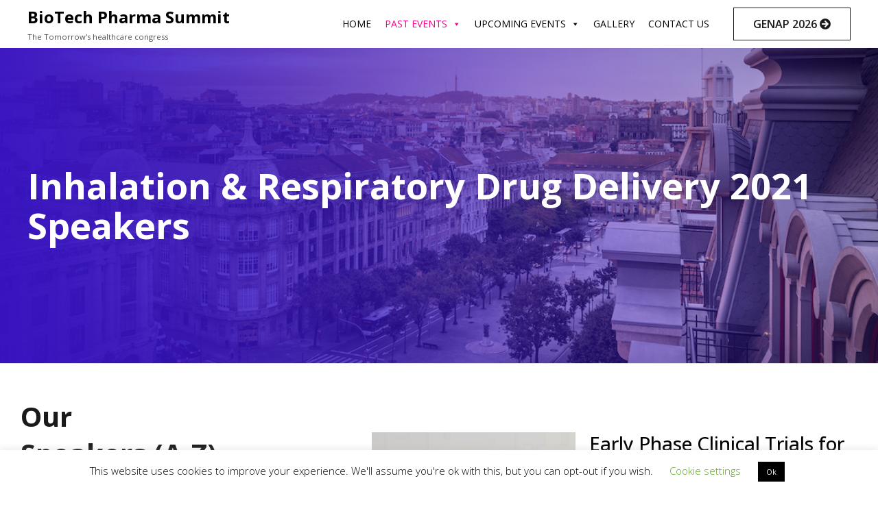

--- FILE ---
content_type: text/html; charset=UTF-8
request_url: https://www.biotechpharmasummit.com/index.php/irdd-speakers/
body_size: 36272
content:
<!DOCTYPE html>
<html lang="en-US" class="no-js">

<head>
	<meta charset="UTF-8" />
	<meta http-equiv="X-UA-Compatible" content="IE=edge" />
	<meta name="viewport" content="width=device-width, initial-scale=1">
	<meta name="theme-color" content="#1a1a1a">

	<link rel="pingback" href="https://www.biotechpharmasummit.com/xmlrpc.php" />

	<style id="vamtam-theme-options">:root {--vamtam-site-max-width:1400px;
--vamtam-body-background-background-image:none;
--vamtam-body-background-background-color:#ffffff;
--vamtam-body-background-background-repeat:no-repeat;
--vamtam-body-background-background-attachment:scroll;
--vamtam-body-background-background-size:cover;
--vamtam-body-background-background-position:center center;
--vamtam-accent-color-1:#1a1a1a;
--vamtam-accent-color-2:#cc8302;
--vamtam-accent-color-3:#06163a;
--vamtam-accent-color-4:#d8d8d8;
--vamtam-accent-color-5:#ffffff;
--vamtam-accent-color-6:#000000;
--vamtam-accent-color-7:#dfdfdf;
--vamtam-accent-color-8:#ffffff;
--vamtam-accent-color-1-hc:#ffffff;
--vamtam-accent-color-2-hc:#ffffff;
--vamtam-accent-color-3-hc:#ffffff;
--vamtam-accent-color-4-hc:#000000;
--vamtam-accent-color-5-hc:#000000;
--vamtam-accent-color-6-hc:#ffffff;
--vamtam-accent-color-7-hc:#000000;
--vamtam-accent-color-8-hc:#000000;
--vamtam-h1-font-family:'Open Sans';
--vamtam-h1-font-size:52px;
--vamtam-h1-font-weight:bold;
--vamtam-h1-font-style:normal;
--vamtam-h1-line-height:1.12;
--vamtam-h1-color:#000000;
--vamtam-h1-letter-spacing:normal;
--vamtam-h2-font-family:'Open Sans';
--vamtam-h2-font-size:40px;
--vamtam-h2-font-weight:bold;
--vamtam-h2-font-style:normal;
--vamtam-h2-line-height:1.35;
--vamtam-h2-color:#091427;
--vamtam-h2-letter-spacing:normal;
--vamtam-h3-font-family:'Open Sans';
--vamtam-h3-font-size:28px;
--vamtam-h3-font-weight:500;
--vamtam-h3-font-style:normal;
--vamtam-h3-line-height:1.21;
--vamtam-h3-color:#000000;
--vamtam-h3-letter-spacing:normal;
--vamtam-h4-font-family:'Open Sans';
--vamtam-h4-font-size:22px;
--vamtam-h4-font-weight:500;
--vamtam-h4-font-style:normal;
--vamtam-h4-line-height:1.27;
--vamtam-h4-color:#000000;
--vamtam-h4-letter-spacing:normal;
--vamtam-h5-font-family:'Open Sans';
--vamtam-h5-font-size:16px;
--vamtam-h5-font-weight:normal;
--vamtam-h5-font-style:normal;
--vamtam-h5-line-height:1.5;
--vamtam-h5-color:#000000;
--vamtam-h5-letter-spacing:normal;
--vamtam-h6-font-family:'Open Sans';
--vamtam-h6-font-size:12px;
--vamtam-h6-font-weight:normal;
--vamtam-h6-font-style:normal;
--vamtam-h6-line-height:1.17;
--vamtam-h6-color:#000000;
--vamtam-h6-letter-spacing:normal;
--vamtam-em-font-family:'Open Sans';
--vamtam-em-font-size:16px;
--vamtam-em-font-weight:normal;
--vamtam-em-font-style:italic;
--vamtam-em-line-height:1.63;
--vamtam-em-color:#3f485d;
--vamtam-em-letter-spacing:normal;
--vamtam-additional-font-1-font-family:'Open Sans';
--vamtam-additional-font-1-font-size:90px;
--vamtam-additional-font-1-font-weight:300;
--vamtam-additional-font-1-font-style:normal;
--vamtam-additional-font-1-line-height:0.89;
--vamtam-additional-font-1-color:#000000;
--vamtam-additional-font-1-letter-spacing:normal;
--vamtam-additional-font-2-font-family:'Open Sans';
--vamtam-additional-font-2-font-size:70px;
--vamtam-additional-font-2-font-weight:bold;
--vamtam-additional-font-2-font-style:normal;
--vamtam-additional-font-2-line-height:1;
--vamtam-additional-font-2-color:#000000;
--vamtam-additional-font-2-letter-spacing:normal;
--vamtam-header-height:70px;
--vamtam-header-background-background-image:none;
--vamtam-header-background-background-color:#ffffff;
--vamtam-header-background-background-repeat:repeat;
--vamtam-header-background-background-attachment:scroll;
--vamtam-header-background-background-size:auto;
--vamtam-header-background-background-position:left top;
--vamtam-sub-header-background-background-image:none;
--vamtam-sub-header-background-background-color:#e2e2e2;
--vamtam-sub-header-background-background-repeat:repeat;
--vamtam-sub-header-background-background-attachment:fixed;
--vamtam-sub-header-background-background-size:auto;
--vamtam-sub-header-background-background-position:left top;
--vamtam-page-title-background-background-image:none;
--vamtam-page-title-background-background-color:;
--vamtam-page-title-background-background-repeat:repeat;
--vamtam-page-title-background-background-attachment:fixed;
--vamtam-page-title-background-background-size:auto;
--vamtam-page-title-background-background-position:left top;
--vamtam-logo-font-family:'Open Sans';
--vamtam-logo-font-size:24px;
--vamtam-logo-font-weight:bold;
--vamtam-logo-font-style:normal;
--vamtam-logo-line-height:1.5;
--vamtam-logo-color:#000000;
--vamtam-logo-letter-spacing:normal;
--vamtam-main-menu-text-sticky-color:#ffffff;
--vamtam-left-sidebar-width:30%;
--vamtam-right-sidebar-width:30%;
--vamtam-main-background-background-image:none;
--vamtam-main-background-background-color:#ffffff;
--vamtam-main-background-background-repeat:repeat;
--vamtam-main-background-background-attachment:scroll;
--vamtam-main-background-background-size:auto;
--vamtam-main-background-background-position:left top;
--vamtam-primary-font-font-family:'Open Sans';
--vamtam-primary-font-font-size:16px;
--vamtam-primary-font-font-weight:normal;
--vamtam-primary-font-font-style:normal;
--vamtam-primary-font-line-height:1.63;
--vamtam-primary-font-color:#4f4f50;
--vamtam-primary-font-letter-spacing:normal;
--vamtam-body-link-regular:#000000;
--vamtam-body-link-hover:#f20487;
--vamtam-body-link-visited:#000000;
--vamtam-body-link-active:#3813c2;
--vamtam-footer-sidebars-titles-font-family:'Open Sans';
--vamtam-footer-sidebars-titles-font-size:20px;
--vamtam-footer-sidebars-titles-font-weight:500;
--vamtam-footer-sidebars-titles-font-style:normal;
--vamtam-footer-sidebars-titles-line-height:1.2;
--vamtam-footer-sidebars-titles-color:#020d26;
--vamtam-footer-sidebars-titles-letter-spacing:normal;
--vamtam-mobile-top-bar-resolution:900px;
--vamtam-beaver-global-row_content_width_default:fixed;
--vamtam-beaver-global-responsive_enabled:1;
--vamtam-beaver-global-auto_spacing:1;
--vamtam-beaver-global-responsive_preview:;
--vamtam-beaver-global-responsive_col_max_width:1px;
--vamtam-beaver-global-row_margins_unit:px;
--vamtam-beaver-global-row_margins_large_unit:px;
--vamtam-beaver-global-row_margins_medium_unit:px;
--vamtam-beaver-global-row_margins_responsive_unit:px;
--vamtam-beaver-global-row_padding_unit:px;
--vamtam-beaver-global-row_padding_large_unit:px;
--vamtam-beaver-global-row_padding_medium_unit:px;
--vamtam-beaver-global-row_padding_top_responsive:10px;
--vamtam-beaver-global-row_padding_responsive_unit:px;
--vamtam-beaver-global-row_padding_right_responsive:10px;
--vamtam-beaver-global-row_padding_bottom_responsive:10px;
--vamtam-beaver-global-row_padding_left_responsive:10px;
--vamtam-beaver-global-column_margins_unit:px;
--vamtam-beaver-global-column_margins_large_unit:px;
--vamtam-beaver-global-column_margins_medium_unit:px;
--vamtam-beaver-global-column_margins_responsive_unit:px;
--vamtam-beaver-global-column_padding_unit:px;
--vamtam-beaver-global-column_padding_large_unit:px;
--vamtam-beaver-global-column_padding_medium_unit:px;
--vamtam-beaver-global-column_padding_responsive_unit:px;
--vamtam-beaver-global-module_margins_unit:px;
--vamtam-beaver-global-module_margins_top_large:10px;
--vamtam-beaver-global-module_margins_large_unit:px;
--vamtam-beaver-global-module_margins_top_medium:10px;
--vamtam-beaver-global-module_margins_medium_unit:px;
--vamtam-beaver-global-module_margins_top_responsive:10px;
--vamtam-beaver-global-module_margins_responsive_unit:px;
--vamtam-beaver-global-module_margins_right_large:10px;
--vamtam-beaver-global-module_margins_right_medium:10px;
--vamtam-beaver-global-module_margins_right_responsive:10px;
--vamtam-beaver-global-module_margins_bottom_large:10px;
--vamtam-beaver-global-module_margins_bottom_medium:10px;
--vamtam-beaver-global-module_margins_bottom_responsive:10px;
--vamtam-beaver-global-module_margins_left_large:10px;
--vamtam-beaver-global-module_margins_left_medium:10px;
--vamtam-beaver-global-module_margins_left_responsive:10px;
--vamtam-beaver-global-row_width_unit:px;
--vamtam-beaver-global-show_default_heading:;
--vamtam-default-bg-color:#ffffff;
--vamtam-default-line-color:#dfdfdf;
--vamtam-small-padding:20px;
--vamtam-horizontal-padding:50px;
--vamtam-vertical-padding:30px;
--vamtam-horizontal-padding-large:60px;
--vamtam-vertical-padding-large:60px;
--vamtam-no-border-link:none;
--vamtam-border-radius:0px;
--vamtam-border-radius-oval:0px;
--vamtam-overlay-color:#000000;
--vamtam-overlay-color-hc:#ffffff;
--vamtam-box-outer-padding:60px;
--vamtam-loading-animation:url('https://www.biotechpharmasummit.com/wp-content/themes/mann/vamtam/assets/images/loader-ring.gif');
--vamtam-accent-color-1-rgb:26,26,26;
--vamtam-accent-color-2-rgb:204,131,2;
--vamtam-accent-color-3-rgb:6,22,58;
--vamtam-accent-color-4-rgb:216,216,216;
--vamtam-accent-color-5-rgb:255,255,255;
--vamtam-accent-color-6-rgb:0,0,0;
--vamtam-accent-color-7-rgb:223,223,223;
--vamtam-accent-color-8-rgb:255,255,255;
}</style><meta name='robots' content='index, follow, max-image-preview:large, max-snippet:-1, max-video-preview:-1' />
	<style>img:is([sizes="auto" i], [sizes^="auto," i]) { contain-intrinsic-size: 3000px 1500px }</style>
	<meta http-equiv="X-UA-Compatible" content="IE=Edge" />
	<!-- This site is optimized with the Yoast SEO plugin v26.2 - https://yoast.com/wordpress/plugins/seo/ -->
	<title>Inhalation &amp; Respiratory Drug Delivery 2021 Speakers &#8226; BioTech Pharma Summit</title>
	<meta name="description" content="The IRDD Stream is designed for senior industry experts that will showcase new trends in aerosol science and the future directions of inhalation drug delivery research. Further discussion focusses on the regulatory pathways for inhaled therapies and challenges of bringing respiratory products to market." />
	<link rel="canonical" href="https://www.biotechpharmasummit.com/index.php/irdd-speakers/" />
	<meta property="og:locale" content="en_US" />
	<meta property="og:type" content="article" />
	<meta property="og:title" content="Inhalation &amp; Respiratory Drug Delivery 2021 Speakers &#8226; BioTech Pharma Summit" />
	<meta property="og:description" content="The IRDD Stream is designed for senior industry experts that will showcase new trends in aerosol science and the future directions of inhalation drug delivery research. Further discussion focusses on the regulatory pathways for inhaled therapies and challenges of bringing respiratory products to market." />
	<meta property="og:url" content="https://www.biotechpharmasummit.com/index.php/irdd-speakers/" />
	<meta property="og:site_name" content="BioTech Pharma Summit" />
	<meta property="article:publisher" content="https://www.facebook.com/biotechpharmasummit/" />
	<meta property="article:modified_time" content="2021-11-25T14:07:10+00:00" />
	<meta property="og:image" content="https://www.biotechpharmasummit.com/wp-content/uploads/2020/07/Background_Banner_Logo_BioTech_Pharma_Summit_Facebook.png" />
	<meta property="og:image:width" content="1200" />
	<meta property="og:image:height" content="630" />
	<meta property="og:image:type" content="image/png" />
	<meta name="twitter:card" content="summary_large_image" />
	<meta name="twitter:site" content="@biotechsummit" />
	<meta name="twitter:label1" content="Est. reading time" />
	<meta name="twitter:data1" content="15 minutes" />
	<script type="application/ld+json" class="yoast-schema-graph">{"@context":"https://schema.org","@graph":[{"@type":"WebPage","@id":"https://www.biotechpharmasummit.com/index.php/irdd-speakers/","url":"https://www.biotechpharmasummit.com/index.php/irdd-speakers/","name":"Inhalation & Respiratory Drug Delivery 2021 Speakers &#8226; BioTech Pharma Summit","isPartOf":{"@id":"https://www.biotechpharmasummit.com/#website"},"primaryImageOfPage":{"@id":"https://www.biotechpharmasummit.com/index.php/irdd-speakers/#primaryimage"},"image":{"@id":"https://www.biotechpharmasummit.com/index.php/irdd-speakers/#primaryimage"},"thumbnailUrl":"https://www.biotechpharmasummit.com/wp-content/uploads/2020/07/Background_Banner_Logo_BioTech_Pharma_Summit_Facebook.png","datePublished":"2018-05-28T18:27:11+00:00","dateModified":"2021-11-25T14:07:10+00:00","description":"The IRDD Stream is designed for senior industry experts that will showcase new trends in aerosol science and the future directions of inhalation drug delivery research. Further discussion focusses on the regulatory pathways for inhaled therapies and challenges of bringing respiratory products to market.","breadcrumb":{"@id":"https://www.biotechpharmasummit.com/index.php/irdd-speakers/#breadcrumb"},"inLanguage":"en-US","potentialAction":[{"@type":"ReadAction","target":["https://www.biotechpharmasummit.com/index.php/irdd-speakers/"]}]},{"@type":"ImageObject","inLanguage":"en-US","@id":"https://www.biotechpharmasummit.com/index.php/irdd-speakers/#primaryimage","url":"https://www.biotechpharmasummit.com/wp-content/uploads/2020/07/Background_Banner_Logo_BioTech_Pharma_Summit_Facebook.png","contentUrl":"https://www.biotechpharmasummit.com/wp-content/uploads/2020/07/Background_Banner_Logo_BioTech_Pharma_Summit_Facebook.png","width":1200,"height":630},{"@type":"BreadcrumbList","@id":"https://www.biotechpharmasummit.com/index.php/irdd-speakers/#breadcrumb","itemListElement":[{"@type":"ListItem","position":1,"name":"Home","item":"https://www.biotechpharmasummit.com/"},{"@type":"ListItem","position":2,"name":"Inhalation &#038; Respiratory Drug Delivery 2021 Speakers"}]},{"@type":"WebSite","@id":"https://www.biotechpharmasummit.com/#website","url":"https://www.biotechpharmasummit.com/","name":"BioTech Pharma Summit","description":"The Tomorrow&#039;s healthcare congress","publisher":{"@id":"https://www.biotechpharmasummit.com/#organization"},"potentialAction":[{"@type":"SearchAction","target":{"@type":"EntryPoint","urlTemplate":"https://www.biotechpharmasummit.com/?s={search_term_string}"},"query-input":{"@type":"PropertyValueSpecification","valueRequired":true,"valueName":"search_term_string"}}],"inLanguage":"en-US"},{"@type":"Organization","@id":"https://www.biotechpharmasummit.com/#organization","name":"EPM Group","url":"https://www.biotechpharmasummit.com/","logo":{"@type":"ImageObject","inLanguage":"en-US","@id":"https://www.biotechpharmasummit.com/#/schema/logo/image/","url":"https://www.biotechpharmasummit.com/wp-content/uploads/2020/05/B_2_Logo_BioTech_Pharma_Summit_Porto.png","contentUrl":"https://www.biotechpharmasummit.com/wp-content/uploads/2020/05/B_2_Logo_BioTech_Pharma_Summit_Porto.png","width":2000,"height":2000,"caption":"EPM Group"},"image":{"@id":"https://www.biotechpharmasummit.com/#/schema/logo/image/"},"sameAs":["https://www.facebook.com/biotechpharmasummit/","https://x.com/biotechsummit","https://www.instagram.com/biotechpharmasummit/","https://www.linkedin.com/company/biotech-pharma-summit/"]}]}</script>
	<!-- / Yoast SEO plugin. -->


<link rel='dns-prefetch' href='//www.googletagmanager.com' />
<link rel='dns-prefetch' href='//fonts.googleapis.com' />
<link rel="alternate" type="application/rss+xml" title="BioTech Pharma Summit &raquo; Feed" href="https://www.biotechpharmasummit.com/index.php/feed/" />
<link rel="alternate" type="application/rss+xml" title="BioTech Pharma Summit &raquo; Comments Feed" href="https://www.biotechpharmasummit.com/index.php/comments/feed/" />
<script type="text/javascript">
/* <![CDATA[ */
window._wpemojiSettings = {"baseUrl":"https:\/\/s.w.org\/images\/core\/emoji\/16.0.1\/72x72\/","ext":".png","svgUrl":"https:\/\/s.w.org\/images\/core\/emoji\/16.0.1\/svg\/","svgExt":".svg","source":{"concatemoji":"https:\/\/www.biotechpharmasummit.com\/wp-includes\/js\/wp-emoji-release.min.js?ver=6.8.3"}};
/*! This file is auto-generated */
!function(s,n){var o,i,e;function c(e){try{var t={supportTests:e,timestamp:(new Date).valueOf()};sessionStorage.setItem(o,JSON.stringify(t))}catch(e){}}function p(e,t,n){e.clearRect(0,0,e.canvas.width,e.canvas.height),e.fillText(t,0,0);var t=new Uint32Array(e.getImageData(0,0,e.canvas.width,e.canvas.height).data),a=(e.clearRect(0,0,e.canvas.width,e.canvas.height),e.fillText(n,0,0),new Uint32Array(e.getImageData(0,0,e.canvas.width,e.canvas.height).data));return t.every(function(e,t){return e===a[t]})}function u(e,t){e.clearRect(0,0,e.canvas.width,e.canvas.height),e.fillText(t,0,0);for(var n=e.getImageData(16,16,1,1),a=0;a<n.data.length;a++)if(0!==n.data[a])return!1;return!0}function f(e,t,n,a){switch(t){case"flag":return n(e,"\ud83c\udff3\ufe0f\u200d\u26a7\ufe0f","\ud83c\udff3\ufe0f\u200b\u26a7\ufe0f")?!1:!n(e,"\ud83c\udde8\ud83c\uddf6","\ud83c\udde8\u200b\ud83c\uddf6")&&!n(e,"\ud83c\udff4\udb40\udc67\udb40\udc62\udb40\udc65\udb40\udc6e\udb40\udc67\udb40\udc7f","\ud83c\udff4\u200b\udb40\udc67\u200b\udb40\udc62\u200b\udb40\udc65\u200b\udb40\udc6e\u200b\udb40\udc67\u200b\udb40\udc7f");case"emoji":return!a(e,"\ud83e\udedf")}return!1}function g(e,t,n,a){var r="undefined"!=typeof WorkerGlobalScope&&self instanceof WorkerGlobalScope?new OffscreenCanvas(300,150):s.createElement("canvas"),o=r.getContext("2d",{willReadFrequently:!0}),i=(o.textBaseline="top",o.font="600 32px Arial",{});return e.forEach(function(e){i[e]=t(o,e,n,a)}),i}function t(e){var t=s.createElement("script");t.src=e,t.defer=!0,s.head.appendChild(t)}"undefined"!=typeof Promise&&(o="wpEmojiSettingsSupports",i=["flag","emoji"],n.supports={everything:!0,everythingExceptFlag:!0},e=new Promise(function(e){s.addEventListener("DOMContentLoaded",e,{once:!0})}),new Promise(function(t){var n=function(){try{var e=JSON.parse(sessionStorage.getItem(o));if("object"==typeof e&&"number"==typeof e.timestamp&&(new Date).valueOf()<e.timestamp+604800&&"object"==typeof e.supportTests)return e.supportTests}catch(e){}return null}();if(!n){if("undefined"!=typeof Worker&&"undefined"!=typeof OffscreenCanvas&&"undefined"!=typeof URL&&URL.createObjectURL&&"undefined"!=typeof Blob)try{var e="postMessage("+g.toString()+"("+[JSON.stringify(i),f.toString(),p.toString(),u.toString()].join(",")+"));",a=new Blob([e],{type:"text/javascript"}),r=new Worker(URL.createObjectURL(a),{name:"wpTestEmojiSupports"});return void(r.onmessage=function(e){c(n=e.data),r.terminate(),t(n)})}catch(e){}c(n=g(i,f,p,u))}t(n)}).then(function(e){for(var t in e)n.supports[t]=e[t],n.supports.everything=n.supports.everything&&n.supports[t],"flag"!==t&&(n.supports.everythingExceptFlag=n.supports.everythingExceptFlag&&n.supports[t]);n.supports.everythingExceptFlag=n.supports.everythingExceptFlag&&!n.supports.flag,n.DOMReady=!1,n.readyCallback=function(){n.DOMReady=!0}}).then(function(){return e}).then(function(){var e;n.supports.everything||(n.readyCallback(),(e=n.source||{}).concatemoji?t(e.concatemoji):e.wpemoji&&e.twemoji&&(t(e.twemoji),t(e.wpemoji)))}))}((window,document),window._wpemojiSettings);
/* ]]> */
</script>
<style id='wp-emoji-styles-inline-css' type='text/css'>

	img.wp-smiley, img.emoji {
		display: inline !important;
		border: none !important;
		box-shadow: none !important;
		height: 1em !important;
		width: 1em !important;
		margin: 0 0.07em !important;
		vertical-align: -0.1em !important;
		background: none !important;
		padding: 0 !important;
	}
</style>
<link rel='stylesheet' id='wp-block-library-css' href='https://www.biotechpharmasummit.com/wp-includes/css/dist/block-library/style.min.css?ver=6.8.3' type='text/css' media='all' />
<style id='classic-theme-styles-inline-css' type='text/css'>
/*! This file is auto-generated */
.wp-block-button__link{color:#fff;background-color:#32373c;border-radius:9999px;box-shadow:none;text-decoration:none;padding:calc(.667em + 2px) calc(1.333em + 2px);font-size:1.125em}.wp-block-file__button{background:#32373c;color:#fff;text-decoration:none}
</style>
<style id='safe-svg-svg-icon-style-inline-css' type='text/css'>
.safe-svg-cover{text-align:center}.safe-svg-cover .safe-svg-inside{display:inline-block;max-width:100%}.safe-svg-cover svg{fill:currentColor;height:100%;max-height:100%;max-width:100%;width:100%}

</style>
<style id='global-styles-inline-css' type='text/css'>
:root{--wp--preset--aspect-ratio--square: 1;--wp--preset--aspect-ratio--4-3: 4/3;--wp--preset--aspect-ratio--3-4: 3/4;--wp--preset--aspect-ratio--3-2: 3/2;--wp--preset--aspect-ratio--2-3: 2/3;--wp--preset--aspect-ratio--16-9: 16/9;--wp--preset--aspect-ratio--9-16: 9/16;--wp--preset--color--black: #000000;--wp--preset--color--cyan-bluish-gray: #abb8c3;--wp--preset--color--white: #ffffff;--wp--preset--color--pale-pink: #f78da7;--wp--preset--color--vivid-red: #cf2e2e;--wp--preset--color--luminous-vivid-orange: #ff6900;--wp--preset--color--luminous-vivid-amber: #fcb900;--wp--preset--color--light-green-cyan: #7bdcb5;--wp--preset--color--vivid-green-cyan: #00d084;--wp--preset--color--pale-cyan-blue: #8ed1fc;--wp--preset--color--vivid-cyan-blue: #0693e3;--wp--preset--color--vivid-purple: #9b51e0;--wp--preset--gradient--vivid-cyan-blue-to-vivid-purple: linear-gradient(135deg,rgba(6,147,227,1) 0%,rgb(155,81,224) 100%);--wp--preset--gradient--light-green-cyan-to-vivid-green-cyan: linear-gradient(135deg,rgb(122,220,180) 0%,rgb(0,208,130) 100%);--wp--preset--gradient--luminous-vivid-amber-to-luminous-vivid-orange: linear-gradient(135deg,rgba(252,185,0,1) 0%,rgba(255,105,0,1) 100%);--wp--preset--gradient--luminous-vivid-orange-to-vivid-red: linear-gradient(135deg,rgba(255,105,0,1) 0%,rgb(207,46,46) 100%);--wp--preset--gradient--very-light-gray-to-cyan-bluish-gray: linear-gradient(135deg,rgb(238,238,238) 0%,rgb(169,184,195) 100%);--wp--preset--gradient--cool-to-warm-spectrum: linear-gradient(135deg,rgb(74,234,220) 0%,rgb(151,120,209) 20%,rgb(207,42,186) 40%,rgb(238,44,130) 60%,rgb(251,105,98) 80%,rgb(254,248,76) 100%);--wp--preset--gradient--blush-light-purple: linear-gradient(135deg,rgb(255,206,236) 0%,rgb(152,150,240) 100%);--wp--preset--gradient--blush-bordeaux: linear-gradient(135deg,rgb(254,205,165) 0%,rgb(254,45,45) 50%,rgb(107,0,62) 100%);--wp--preset--gradient--luminous-dusk: linear-gradient(135deg,rgb(255,203,112) 0%,rgb(199,81,192) 50%,rgb(65,88,208) 100%);--wp--preset--gradient--pale-ocean: linear-gradient(135deg,rgb(255,245,203) 0%,rgb(182,227,212) 50%,rgb(51,167,181) 100%);--wp--preset--gradient--electric-grass: linear-gradient(135deg,rgb(202,248,128) 0%,rgb(113,206,126) 100%);--wp--preset--gradient--midnight: linear-gradient(135deg,rgb(2,3,129) 0%,rgb(40,116,252) 100%);--wp--preset--font-size--small: 13px;--wp--preset--font-size--medium: 20px;--wp--preset--font-size--large: 36px;--wp--preset--font-size--x-large: 42px;--wp--preset--spacing--20: 0.44rem;--wp--preset--spacing--30: 0.67rem;--wp--preset--spacing--40: 1rem;--wp--preset--spacing--50: 1.5rem;--wp--preset--spacing--60: 2.25rem;--wp--preset--spacing--70: 3.38rem;--wp--preset--spacing--80: 5.06rem;--wp--preset--shadow--natural: 6px 6px 9px rgba(0, 0, 0, 0.2);--wp--preset--shadow--deep: 12px 12px 50px rgba(0, 0, 0, 0.4);--wp--preset--shadow--sharp: 6px 6px 0px rgba(0, 0, 0, 0.2);--wp--preset--shadow--outlined: 6px 6px 0px -3px rgba(255, 255, 255, 1), 6px 6px rgba(0, 0, 0, 1);--wp--preset--shadow--crisp: 6px 6px 0px rgba(0, 0, 0, 1);}:where(.is-layout-flex){gap: 0.5em;}:where(.is-layout-grid){gap: 0.5em;}body .is-layout-flex{display: flex;}.is-layout-flex{flex-wrap: wrap;align-items: center;}.is-layout-flex > :is(*, div){margin: 0;}body .is-layout-grid{display: grid;}.is-layout-grid > :is(*, div){margin: 0;}:where(.wp-block-columns.is-layout-flex){gap: 2em;}:where(.wp-block-columns.is-layout-grid){gap: 2em;}:where(.wp-block-post-template.is-layout-flex){gap: 1.25em;}:where(.wp-block-post-template.is-layout-grid){gap: 1.25em;}.has-black-color{color: var(--wp--preset--color--black) !important;}.has-cyan-bluish-gray-color{color: var(--wp--preset--color--cyan-bluish-gray) !important;}.has-white-color{color: var(--wp--preset--color--white) !important;}.has-pale-pink-color{color: var(--wp--preset--color--pale-pink) !important;}.has-vivid-red-color{color: var(--wp--preset--color--vivid-red) !important;}.has-luminous-vivid-orange-color{color: var(--wp--preset--color--luminous-vivid-orange) !important;}.has-luminous-vivid-amber-color{color: var(--wp--preset--color--luminous-vivid-amber) !important;}.has-light-green-cyan-color{color: var(--wp--preset--color--light-green-cyan) !important;}.has-vivid-green-cyan-color{color: var(--wp--preset--color--vivid-green-cyan) !important;}.has-pale-cyan-blue-color{color: var(--wp--preset--color--pale-cyan-blue) !important;}.has-vivid-cyan-blue-color{color: var(--wp--preset--color--vivid-cyan-blue) !important;}.has-vivid-purple-color{color: var(--wp--preset--color--vivid-purple) !important;}.has-black-background-color{background-color: var(--wp--preset--color--black) !important;}.has-cyan-bluish-gray-background-color{background-color: var(--wp--preset--color--cyan-bluish-gray) !important;}.has-white-background-color{background-color: var(--wp--preset--color--white) !important;}.has-pale-pink-background-color{background-color: var(--wp--preset--color--pale-pink) !important;}.has-vivid-red-background-color{background-color: var(--wp--preset--color--vivid-red) !important;}.has-luminous-vivid-orange-background-color{background-color: var(--wp--preset--color--luminous-vivid-orange) !important;}.has-luminous-vivid-amber-background-color{background-color: var(--wp--preset--color--luminous-vivid-amber) !important;}.has-light-green-cyan-background-color{background-color: var(--wp--preset--color--light-green-cyan) !important;}.has-vivid-green-cyan-background-color{background-color: var(--wp--preset--color--vivid-green-cyan) !important;}.has-pale-cyan-blue-background-color{background-color: var(--wp--preset--color--pale-cyan-blue) !important;}.has-vivid-cyan-blue-background-color{background-color: var(--wp--preset--color--vivid-cyan-blue) !important;}.has-vivid-purple-background-color{background-color: var(--wp--preset--color--vivid-purple) !important;}.has-black-border-color{border-color: var(--wp--preset--color--black) !important;}.has-cyan-bluish-gray-border-color{border-color: var(--wp--preset--color--cyan-bluish-gray) !important;}.has-white-border-color{border-color: var(--wp--preset--color--white) !important;}.has-pale-pink-border-color{border-color: var(--wp--preset--color--pale-pink) !important;}.has-vivid-red-border-color{border-color: var(--wp--preset--color--vivid-red) !important;}.has-luminous-vivid-orange-border-color{border-color: var(--wp--preset--color--luminous-vivid-orange) !important;}.has-luminous-vivid-amber-border-color{border-color: var(--wp--preset--color--luminous-vivid-amber) !important;}.has-light-green-cyan-border-color{border-color: var(--wp--preset--color--light-green-cyan) !important;}.has-vivid-green-cyan-border-color{border-color: var(--wp--preset--color--vivid-green-cyan) !important;}.has-pale-cyan-blue-border-color{border-color: var(--wp--preset--color--pale-cyan-blue) !important;}.has-vivid-cyan-blue-border-color{border-color: var(--wp--preset--color--vivid-cyan-blue) !important;}.has-vivid-purple-border-color{border-color: var(--wp--preset--color--vivid-purple) !important;}.has-vivid-cyan-blue-to-vivid-purple-gradient-background{background: var(--wp--preset--gradient--vivid-cyan-blue-to-vivid-purple) !important;}.has-light-green-cyan-to-vivid-green-cyan-gradient-background{background: var(--wp--preset--gradient--light-green-cyan-to-vivid-green-cyan) !important;}.has-luminous-vivid-amber-to-luminous-vivid-orange-gradient-background{background: var(--wp--preset--gradient--luminous-vivid-amber-to-luminous-vivid-orange) !important;}.has-luminous-vivid-orange-to-vivid-red-gradient-background{background: var(--wp--preset--gradient--luminous-vivid-orange-to-vivid-red) !important;}.has-very-light-gray-to-cyan-bluish-gray-gradient-background{background: var(--wp--preset--gradient--very-light-gray-to-cyan-bluish-gray) !important;}.has-cool-to-warm-spectrum-gradient-background{background: var(--wp--preset--gradient--cool-to-warm-spectrum) !important;}.has-blush-light-purple-gradient-background{background: var(--wp--preset--gradient--blush-light-purple) !important;}.has-blush-bordeaux-gradient-background{background: var(--wp--preset--gradient--blush-bordeaux) !important;}.has-luminous-dusk-gradient-background{background: var(--wp--preset--gradient--luminous-dusk) !important;}.has-pale-ocean-gradient-background{background: var(--wp--preset--gradient--pale-ocean) !important;}.has-electric-grass-gradient-background{background: var(--wp--preset--gradient--electric-grass) !important;}.has-midnight-gradient-background{background: var(--wp--preset--gradient--midnight) !important;}.has-small-font-size{font-size: var(--wp--preset--font-size--small) !important;}.has-medium-font-size{font-size: var(--wp--preset--font-size--medium) !important;}.has-large-font-size{font-size: var(--wp--preset--font-size--large) !important;}.has-x-large-font-size{font-size: var(--wp--preset--font-size--x-large) !important;}
:where(.wp-block-post-template.is-layout-flex){gap: 1.25em;}:where(.wp-block-post-template.is-layout-grid){gap: 1.25em;}
:where(.wp-block-columns.is-layout-flex){gap: 2em;}:where(.wp-block-columns.is-layout-grid){gap: 2em;}
:root :where(.wp-block-pullquote){font-size: 1.5em;line-height: 1.6;}
</style>
<link rel='stylesheet' id='fl-builder-layout-15585-css' href='https://www.biotechpharmasummit.com/wp-content/uploads/bb-plugin/cache/15585-layout.css?ver=1700bbcd83740062ad3070e114533b5e' type='text/css' media='all' />
<link rel='stylesheet' id='contact-form-7-css' href='https://www.biotechpharmasummit.com/wp-content/plugins/contact-form-7/includes/css/styles.css?ver=6.1.2' type='text/css' media='all' />
<link rel='stylesheet' id='cookie-law-info-css' href='https://www.biotechpharmasummit.com/wp-content/plugins/cookie-law-info/legacy/public/css/cookie-law-info-public.css?ver=3.3.5' type='text/css' media='all' />
<link rel='stylesheet' id='cookie-law-info-gdpr-css' href='https://www.biotechpharmasummit.com/wp-content/plugins/cookie-law-info/legacy/public/css/cookie-law-info-gdpr.css?ver=3.3.5' type='text/css' media='all' />
<link rel='stylesheet' id='woocommerce-layout-css' href='https://www.biotechpharmasummit.com/wp-content/plugins/woocommerce/assets/css/woocommerce-layout.css?ver=10.2.2' type='text/css' media='all' />
<link rel='stylesheet' id='woocommerce-smallscreen-css' href='https://www.biotechpharmasummit.com/wp-content/plugins/woocommerce/assets/css/woocommerce-smallscreen.css?ver=10.2.2' type='text/css' media='only screen and (max-width: 768px)' />
<link rel='stylesheet' id='woocommerce-general-css' href='https://www.biotechpharmasummit.com/wp-content/plugins/woocommerce/assets/css/woocommerce.css?ver=10.2.2' type='text/css' media='all' />
<style id='woocommerce-inline-inline-css' type='text/css'>
.woocommerce form .form-row .required { visibility: visible; }
</style>
<link rel='stylesheet' id='wpcf7-redirect-script-frontend-css' href='https://www.biotechpharmasummit.com/wp-content/plugins/wpcf7-redirect/build/assets/frontend-script.css?ver=2c532d7e2be36f6af233' type='text/css' media='all' />
<link rel='stylesheet' id='dashicons-css' href='https://www.biotechpharmasummit.com/wp-includes/css/dashicons.min.css?ver=6.8.3' type='text/css' media='all' />
<link rel='stylesheet' id='weblator-charts-plugin-styles-css' href='https://www.biotechpharmasummit.com/wp-content/plugins/weblator-charts/public/assets/css/public.css?ver=1.7.9' type='text/css' media='all' />
<link rel='stylesheet' id='brands-styles-css' href='https://www.biotechpharmasummit.com/wp-content/plugins/woocommerce/assets/css/brands.css?ver=10.2.2' type='text/css' media='all' />
<link rel='stylesheet' id='vamtam-gfonts-css' href='https://fonts.googleapis.com/css?family=Open+Sans%3Abold%2C500%2Cnormal%2Citalic%2C300%2C700i%2C600&#038;subset=latin&#038;display=swap&#038;ver=1761149838' type='text/css' media='all' />
<link rel='stylesheet' id='vamtam-front-all-css' href='https://www.biotechpharmasummit.com/wp-content/themes/mann/vamtam/assets/css/dist/all.css?ver=1761149838' type='text/css' media='all' />
<style id='vamtam-front-all-inline-css' type='text/css'>

			@font-face {
				font-family: 'icomoon';
				src: url(https://www.biotechpharmasummit.com/wp-content/themes/mann/vamtam/assets/fonts/icons/icomoon.woff2) format('woff2'),
				     url( https://www.biotechpharmasummit.com/wp-content/themes/mann/vamtam/assets/fonts/icons/icomoon.woff) format('woff'),
				     url(https://www.biotechpharmasummit.com/wp-content/themes/mann/vamtam/assets/fonts/icons/icomoon.ttf) format('ttf');
				font-weight: normal;
				font-style: normal;
				font-display: swap;
			}
		
				@font-face {
					font-family: 'theme';
					src: url(https://www.biotechpharmasummit.com/wp-content/themes/mann/vamtam/assets/fonts/theme-icons/theme-icons.woff2) format('woff2'),
						url(https://www.biotechpharmasummit.com/wp-content/themes/mann/vamtam/assets/fonts/theme-icons/theme-icons.woff) format('woff');
					font-weight: normal;
					font-style: normal;
					font-display: swap;
				}
			
/* Make Beaver options play nice with the theme */


:root {
	--vamtam-beaver-global-module_margins_top: var( --vamtam-beaver-global-module_margins_top_large );
	--vamtam-beaver-global-module_margins_right: var( --vamtam-beaver-global-module_margins_right_large );
	--vamtam-beaver-global-module_margins_bottom: var( --vamtam-beaver-global-module_margins_bottom_large );
	--vamtam-beaver-global-module_margins_left: var( --vamtam-beaver-global-module_margins_left_large );
}

.vamtam-box-outer-padding,
.limit-wrapper,
.header-padding {
	padding-left: calc( var( --vamtam-box-outer-padding ) + var( --vamtam-block-margin-desktop-left, var( --vamtam-beaver-global-module_margins_left ) ) );
	padding-right: calc( var( --vamtam-box-outer-padding ) + var( --vamtam-block-margin-desktop-right, var( --vamtam-beaver-global-module_margins_right ) ) );
}

body:not(.single-tribe_events):not(.post-type-archive).fl-builder #main > .limit-wrapper,
body .fl-row-content-wrap {
	padding-left: var( --vamtam-box-outer-padding );
	padding-right: var( --vamtam-box-outer-padding );
}

body:not(.single-tribe_events):not(.post-type-archive).fl-builder #main > .limit-wrapper {
	max-width: calc( var( --vamtam-site-max-width ) + var( --vamtam-beaver-global-module_margins_left ) + var( --vamtam-beaver-global-module_margins_right ) );
}


.vamtam-box-outer-padding .vamtam-box-outer-padding,
body .vamtam-box-outer-padding .fl-row-content-wrap,
.limit-wrapper .limit-wrapper {
	padding-left: 0;
	padding-right: 0;
}

body .post-content .fl-row-full-width .fl-row-fixed-width {
	padding-left: calc( 20px + var( --vamtam-block-margin-desktop-left, var( --vamtam-beaver-global-module_margins_left ) ) );
	padding-right: calc( 20px + var( --vamtam-block-margin-desktop-right, var( --vamtam-beaver-global-module_margins_right ) ) );
}

@media ( max-width: 1600px ) {
	.post-siblings {
		display: none;
	}
}

@media ( min-width: 993px ) and ( max-width: 1400px ) {
	.vamtam-box-outer-padding,
	.limit-wrapper,
	.header-padding {
		padding-left: calc( 30px + var( --vamtam-block-margin-desktop-left, var( --vamtam-beaver-global-module_margins_left ) ) );
		padding-right: calc( 30px + var( --vamtam-block-margin-desktop-right, var( --vamtam-beaver-global-module_margins_right ) ) );
	}

	body:not(.single-tribe_events):not(.post-type-archive).fl-builder #main > .limit-wrapper,
	body .fl-row-content-wrap {
		padding-left: 30px;
		padding-right: 30px;
	}

	body .post-content .fl-row-full-width .fl-row-fixed-width {
		padding-left: calc( 20px + var( --vamtam-beaver-global-module_margins_left ) );
		padding-right: calc( 20px + var( --vamtam-beaver-global-module_margins_right ) );
	}

	body.single-post .post-content .fl-row-fixed-width {
		max-width: 840px;
	}
}

@media ( max-width: 992px ) {
		:root {
		--vamtam-beaver-global-module_margins_top: var( --vamtam-beaver-global-module_margins_top_medium );
		--vamtam-beaver-global-module_margins_right: var( --vamtam-beaver-global-module_margins_right_medium );
		--vamtam-beaver-global-module_margins_bottom: var( --vamtam-beaver-global-module_margins_bottom_medium );
		--vamtam-beaver-global-module_margins_left: var( --vamtam-beaver-global-module_margins_left_medium );
	}
	
	.vamtam-box-outer-padding,
	.limit-wrapper,
	.header-padding {
		padding-left: calc( 20px + var( --vamtam-block-margin-tablet-left, var( --vamtam-beaver-global-module_margins_left ) ) );
		padding-right: calc( 20px + var( --vamtam-block-margin-tablet-right, var( --vamtam-beaver-global-module_margins_right ) ) );
	}

	body:not(.single-tribe_events):not(.post-type-archive).fl-builder #main > .limit-wrapper,
	body .fl-row-content-wrap {
		padding-left: 20px;
		padding-right: 20px;
	}

	body .post-content .fl-row-full-width .fl-row-fixed-width {
		padding-left: calc( 10px + var( --vamtam-beaver-global-module_margins_left ) );
		padding-right: calc( 10px + var( --vamtam-beaver-global-module_margins_right ) );
	}

	body:not(.single-tribe_events):not(.post-type-archive).fl-builder #main:not(.layout-full) .limit-wrapper {
		padding-left: 0;
		padding-right: 0;
	}

	body .post-content .fl-row-full-width .fl-row-fixed-width,
	body #main:not(.layout-full) .fl-builder-content > .fl-row-full-width .fl-row-fixed-width,
	body #main:not(.layout-full) .fl-builder-content > .fl-row-full-width .fl-row-full-width,
	body #main:not(.layout-full) .fl-builder-content > .fl-row-fixed-width {
		padding-left: calc( 10px + var( --vamtam-block-margin-tablet-left, var( --vamtam-beaver-global-module_margins_left ) ) );
		padding-right: calc( 10px + var( --vamtam-block-margin-tablet-right, var( --vamtam-beaver-global-module_margins_right ) ) );
	}
}

@media ( max-width: 768px ) {
		:root {
		--vamtam-beaver-global-module_margins_top: var( --vamtam-beaver-global-module_margins_top_responsive );
		--vamtam-beaver-global-module_margins_right: var( --vamtam-beaver-global-module_margins_right_responsive );
		--vamtam-beaver-global-module_margins_bottom: var( --vamtam-beaver-global-module_margins_bottom_responsive );
		--vamtam-beaver-global-module_margins_left: var( --vamtam-beaver-global-module_margins_left_responsive );
	}
	
	.vamtam-box-outer-padding,
	.limit-wrapper,
	.header-padding {
		padding-left: calc( 10px + var( --vamtam-block-margin-phone-left, var( --vamtam-beaver-global-module_margins_left ) ) );
		padding-right: calc( 10px + var( --vamtam-block-margin-phone-right, var( --vamtam-beaver-global-module_margins_right ) ) );
	}

	body #main:not(.layout-full) .fl-builder-content > .fl-row-full-width .fl-row-fixed-width,
	body #main:not(.layout-full) .fl-builder-content > .fl-row-full-width .fl-row-full-width,
	body #main:not(.layout-full) .fl-builder-content > .fl-row-fixed-width {
		padding-left: 0;
		padding-right: 0;
	}
}

	:root { scroll-behavior: smooth; }

</style>
<link rel='stylesheet' id='vamtam-theme-mobile-header-css' href='https://www.biotechpharmasummit.com/wp-content/themes/mann/vamtam/assets/css/dist/responsive/mobile-header.css?ver=1761149838' type='text/css' media='(max-width: 900px)' />
<link rel='stylesheet' id='vamtam-theme-layout-max-low-css' href='https://www.biotechpharmasummit.com/wp-content/themes/mann/vamtam/assets/css/dist/responsive/layout-max-low.css?ver=1761149838' type='text/css' media='(min-width: 993px) and (max-width: 1400px)' />
<link rel='stylesheet' id='vamtam-theme-layout-max-css' href='https://www.biotechpharmasummit.com/wp-content/themes/mann/vamtam/assets/css/dist/responsive/layout-max.css?ver=1761149838' type='text/css' media='(min-width: 993px)' />
<link rel='stylesheet' id='vamtam-theme-layout-below-max-css' href='https://www.biotechpharmasummit.com/wp-content/themes/mann/vamtam/assets/css/dist/responsive/layout-below-max.css?ver=1761149838' type='text/css' media='(max-width: 992px)' />
<link rel='stylesheet' id='vamtam-theme-layout-small-css' href='https://www.biotechpharmasummit.com/wp-content/themes/mann/vamtam/assets/css/dist/responsive/layout-small.css?ver=1761149838' type='text/css' media='(max-width: 768px)' />
<link rel='stylesheet' id='vamtam-theme-wc-small-screen-css' href='https://www.biotechpharmasummit.com/wp-content/themes/mann/vamtam/assets/css/dist/responsive/wc-small-screen.css?ver=1761149838' type='text/css' media='only screen and (max-width: 768px)' />
<script type="text/javascript" src="https://www.biotechpharmasummit.com/wp-includes/js/jquery/jquery.min.js?ver=3.7.1" id="jquery-core-js"></script>
<script type="text/javascript" src="https://www.biotechpharmasummit.com/wp-includes/js/jquery/jquery-migrate.min.js?ver=3.4.1" id="jquery-migrate-js"></script>
<script type="text/javascript" id="cookie-law-info-js-extra">
/* <![CDATA[ */
var Cli_Data = {"nn_cookie_ids":[],"cookielist":[],"non_necessary_cookies":[],"ccpaEnabled":"","ccpaRegionBased":"","ccpaBarEnabled":"","strictlyEnabled":["necessary","obligatoire"],"ccpaType":"gdpr","js_blocking":"","custom_integration":"","triggerDomRefresh":"","secure_cookies":""};
var cli_cookiebar_settings = {"animate_speed_hide":"500","animate_speed_show":"500","background":"#FFF","border":"#b1a6a6c2","border_on":"","button_1_button_colour":"#000","button_1_button_hover":"#000000","button_1_link_colour":"#fff","button_1_as_button":"1","button_1_new_win":"","button_2_button_colour":"#333","button_2_button_hover":"#292929","button_2_link_colour":"#444","button_2_as_button":"","button_2_hidebar":"1","button_3_button_colour":"#000","button_3_button_hover":"#000000","button_3_link_colour":"#fff","button_3_as_button":"1","button_3_new_win":"","button_4_button_colour":"#000","button_4_button_hover":"#000000","button_4_link_colour":"#62a329","button_4_as_button":"","button_7_button_colour":"#61a229","button_7_button_hover":"#4e8221","button_7_link_colour":"#fff","button_7_as_button":"1","button_7_new_win":"","font_family":"inherit","header_fix":"1","notify_animate_hide":"","notify_animate_show":"","notify_div_id":"#cookie-law-info-bar","notify_position_horizontal":"right","notify_position_vertical":"bottom","scroll_close":"","scroll_close_reload":"","accept_close_reload":"","reject_close_reload":"","showagain_tab":"","showagain_background":"#fff","showagain_border":"#000","showagain_div_id":"#cookie-law-info-again","showagain_x_position":"100px","text":"#000","show_once_yn":"","show_once":"1000","logging_on":"","as_popup":"","popup_overlay":"1","bar_heading_text":"","cookie_bar_as":"banner","popup_showagain_position":"bottom-right","widget_position":"left"};
var log_object = {"ajax_url":"https:\/\/www.biotechpharmasummit.com\/wp-admin\/admin-ajax.php"};
/* ]]> */
</script>
<script type="text/javascript" src="https://www.biotechpharmasummit.com/wp-content/plugins/cookie-law-info/legacy/public/js/cookie-law-info-public.js?ver=3.3.5" id="cookie-law-info-js"></script>
<script type="text/javascript" src="https://www.biotechpharmasummit.com/wp-content/plugins/revslider/public/assets/js/rbtools.min.js?ver=6.5.18" async id="tp-tools-js"></script>
<script type="text/javascript" src="https://www.biotechpharmasummit.com/wp-content/plugins/revslider/public/assets/js/rs6.min.js?ver=6.5.24" async id="revmin-js"></script>
<script type="text/javascript" src="https://www.biotechpharmasummit.com/wp-content/plugins/woocommerce/assets/js/jquery-blockui/jquery.blockUI.min.js?ver=2.7.0-wc.10.2.2" id="jquery-blockui-js" defer="defer" data-wp-strategy="defer"></script>
<script type="text/javascript" id="wc-add-to-cart-js-extra">
/* <![CDATA[ */
var wc_add_to_cart_params = {"ajax_url":"\/wp-admin\/admin-ajax.php","wc_ajax_url":"\/?wc-ajax=%%endpoint%%","i18n_view_cart":"View cart","cart_url":"https:\/\/www.biotechpharmasummit.com\/index.php\/cart\/","is_cart":"","cart_redirect_after_add":"yes"};
/* ]]> */
</script>
<script type="text/javascript" src="https://www.biotechpharmasummit.com/wp-content/plugins/woocommerce/assets/js/frontend/add-to-cart.min.js?ver=10.2.2" id="wc-add-to-cart-js" defer="defer" data-wp-strategy="defer"></script>
<script type="text/javascript" src="https://www.biotechpharmasummit.com/wp-content/plugins/woocommerce/assets/js/js-cookie/js.cookie.min.js?ver=2.1.4-wc.10.2.2" id="js-cookie-js" defer="defer" data-wp-strategy="defer"></script>
<script type="text/javascript" id="woocommerce-js-extra">
/* <![CDATA[ */
var woocommerce_params = {"ajax_url":"\/wp-admin\/admin-ajax.php","wc_ajax_url":"\/?wc-ajax=%%endpoint%%","i18n_password_show":"Show password","i18n_password_hide":"Hide password"};
/* ]]> */
</script>
<script type="text/javascript" src="https://www.biotechpharmasummit.com/wp-content/plugins/woocommerce/assets/js/frontend/woocommerce.min.js?ver=10.2.2" id="woocommerce-js" defer="defer" data-wp-strategy="defer"></script>
<script type="text/javascript" src="https://www.biotechpharmasummit.com/wp-content/plugins/weblator-charts/public/assets/js/excanvas.js?ver=1.7.9" id="weblator-charts-canvas-js"></script>
<script type="text/javascript" src="https://www.biotechpharmasummit.com/wp-content/plugins/weblator-charts/public/assets/js/chartjs_new.js?ver=1.7.9" id="weblator-charts-charts-js"></script>
<script type="text/javascript" src="https://www.biotechpharmasummit.com/wp-content/plugins/weblator-charts/public/assets/js/legend.js?ver=1.7.9" id="weblator-charts-legend-js"></script>
<script type="text/javascript" src="https://www.biotechpharmasummit.com/wp-content/plugins/weblator-charts/public/assets/js/events.min.js?ver=1.7.9" id="weblator-charts-mutate-events-js"></script>
<script type="text/javascript" src="https://www.biotechpharmasummit.com/wp-content/plugins/weblator-charts/public/assets/js/mutate.min.js?ver=1.7.9" id="weblator-charts-mutate-js"></script>
<script type="text/javascript" id="weblator-charts-plugin-script-js-extra">
/* <![CDATA[ */
var ajaxurl = "https:\/\/www.biotechpharmasummit.com\/wp-admin\/admin-ajax.php";
/* ]]> */
</script>
<script type="text/javascript" src="https://www.biotechpharmasummit.com/wp-content/plugins/weblator-charts/public/assets/js/public.js?ver=1.7.9" id="weblator-charts-plugin-script-js"></script>

<!-- Google tag (gtag.js) snippet added by Site Kit -->
<!-- Google Analytics snippet added by Site Kit -->
<script type="text/javascript" src="https://www.googletagmanager.com/gtag/js?id=GT-NCNZ5PR" id="google_gtagjs-js" async></script>
<script type="text/javascript" id="google_gtagjs-js-after">
/* <![CDATA[ */
window.dataLayer = window.dataLayer || [];function gtag(){dataLayer.push(arguments);}
gtag("set","linker",{"domains":["www.biotechpharmasummit.com"]});
gtag("js", new Date());
gtag("set", "developer_id.dZTNiMT", true);
gtag("config", "GT-NCNZ5PR");
/* ]]> */
</script>
<link rel="https://api.w.org/" href="https://www.biotechpharmasummit.com/index.php/wp-json/" /><link rel="alternate" title="JSON" type="application/json" href="https://www.biotechpharmasummit.com/index.php/wp-json/wp/v2/pages/15585" /><link rel="EditURI" type="application/rsd+xml" title="RSD" href="https://www.biotechpharmasummit.com/xmlrpc.php?rsd" />
<meta name="generator" content="WordPress 6.8.3" />
<meta name="generator" content="WooCommerce 10.2.2" />
<link rel='shortlink' href='https://www.biotechpharmasummit.com/?p=15585' />
<link rel="alternate" title="oEmbed (JSON)" type="application/json+oembed" href="https://www.biotechpharmasummit.com/index.php/wp-json/oembed/1.0/embed?url=https%3A%2F%2Fwww.biotechpharmasummit.com%2Findex.php%2Firdd-speakers%2F" />
<link rel="alternate" title="oEmbed (XML)" type="text/xml+oembed" href="https://www.biotechpharmasummit.com/index.php/wp-json/oembed/1.0/embed?url=https%3A%2F%2Fwww.biotechpharmasummit.com%2Findex.php%2Firdd-speakers%2F&#038;format=xml" />
<!-- Hotjar Tracking Code for https://biotechpharmasummit.com -->
<script>
    (function(h,o,t,j,a,r){
        h.hj=h.hj||function(){(h.hj.q=h.hj.q||[]).push(arguments)};
        h._hjSettings={hjid:1379921,hjsv:6};
        a=o.getElementsByTagName('head')[0];
        r=o.createElement('script');r.async=1;
        r.src=t+h._hjSettings.hjid+j+h._hjSettings.hjsv;
        a.appendChild(r);
    })(window,document,'https://static.hotjar.com/c/hotjar-','.js?sv=');
</script>
<!-- Google Tag Manager -->
<script>(function(w,d,s,l,i){w[l]=w[l]||[];w[l].push({'gtm.start':
new Date().getTime(),event:'gtm.js'});var f=d.getElementsByTagName(s)[0],
j=d.createElement(s),dl=l!='dataLayer'?'&l='+l:'';j.async=true;j.src=
'https://www.googletagmanager.com/gtm.js?id='+i+dl;f.parentNode.insertBefore(j,f);
})(window,document,'script','dataLayer','GTM-N29PW8B');</script>
<!-- End Google Tag Manager -->
<!-- Global site tag (gtag.js) - Google Ads: 844835090 -->
<script async src="https://www.googletagmanager.com/gtag/js?id=AW-844835090"></script>
<script>
  window.dataLayer = window.dataLayer || [];
  function gtag(){dataLayer.push(arguments);}
  gtag('js', new Date());

  gtag('config', 'AW-844835090');
</script>
<!-- Event snippet for Page view conversion page -->
<script>
  gtag('event', 'conversion', {'send_to': 'AW-844835090/YSKRCMXPv_wBEJLS7JID'});
</script>
<!-- Google Tag Manager -->
<script>(function(w,d,s,l,i){w[l]=w[l]||[];w[l].push({'gtm.start':
new Date().getTime(),event:'gtm.js'});var f=d.getElementsByTagName(s)[0],
j=d.createElement(s),dl=l!='dataLayer'?'&l='+l:'';j.async=true;j.src=
'https://www.googletagmanager.com/gtm.js?id='+i+dl;f.parentNode.insertBefore(j,f);
})(window,document,'script','dataLayer','GTM-N29PW8B');</script>
<!-- End Google Tag Manager -->
<meta name="generator" content="Site Kit by Google 1.164.0" /><link rel="stylesheet" href="https://www.biotechpharmasummit.com/wp-content/plugins/weblator-charts/public/assets/css/notie.css">	<noscript><style>.woocommerce-product-gallery{ opacity: 1 !important; }</style></noscript>
	<meta name="generator" content="Powered by Slider Revolution 6.5.24 - responsive, Mobile-Friendly Slider Plugin for WordPress with comfortable drag and drop interface." />
<link rel="icon" href="https://www.biotechpharmasummit.com/wp-content/uploads/2019/12/cropped-Site_Icon_EPM_Group_IRDD_Inhalation_Drug_Delivery_Respiratory-32x32.png" sizes="32x32" />
<link rel="icon" href="https://www.biotechpharmasummit.com/wp-content/uploads/2019/12/cropped-Site_Icon_EPM_Group_IRDD_Inhalation_Drug_Delivery_Respiratory-192x192.png" sizes="192x192" />
<link rel="apple-touch-icon" href="https://www.biotechpharmasummit.com/wp-content/uploads/2019/12/cropped-Site_Icon_EPM_Group_IRDD_Inhalation_Drug_Delivery_Respiratory-180x180.png" />
<meta name="msapplication-TileImage" content="https://www.biotechpharmasummit.com/wp-content/uploads/2019/12/cropped-Site_Icon_EPM_Group_IRDD_Inhalation_Drug_Delivery_Respiratory-270x270.png" />
<script>function setREVStartSize(e){
			//window.requestAnimationFrame(function() {
				window.RSIW = window.RSIW===undefined ? window.innerWidth : window.RSIW;
				window.RSIH = window.RSIH===undefined ? window.innerHeight : window.RSIH;
				try {
					var pw = document.getElementById(e.c).parentNode.offsetWidth,
						newh;
					pw = pw===0 || isNaN(pw) || (e.l=="fullwidth" || e.layout=="fullwidth") ? window.RSIW : pw;
					e.tabw = e.tabw===undefined ? 0 : parseInt(e.tabw);
					e.thumbw = e.thumbw===undefined ? 0 : parseInt(e.thumbw);
					e.tabh = e.tabh===undefined ? 0 : parseInt(e.tabh);
					e.thumbh = e.thumbh===undefined ? 0 : parseInt(e.thumbh);
					e.tabhide = e.tabhide===undefined ? 0 : parseInt(e.tabhide);
					e.thumbhide = e.thumbhide===undefined ? 0 : parseInt(e.thumbhide);
					e.mh = e.mh===undefined || e.mh=="" || e.mh==="auto" ? 0 : parseInt(e.mh,0);
					if(e.layout==="fullscreen" || e.l==="fullscreen")
						newh = Math.max(e.mh,window.RSIH);
					else{
						e.gw = Array.isArray(e.gw) ? e.gw : [e.gw];
						for (var i in e.rl) if (e.gw[i]===undefined || e.gw[i]===0) e.gw[i] = e.gw[i-1];
						e.gh = e.el===undefined || e.el==="" || (Array.isArray(e.el) && e.el.length==0)? e.gh : e.el;
						e.gh = Array.isArray(e.gh) ? e.gh : [e.gh];
						for (var i in e.rl) if (e.gh[i]===undefined || e.gh[i]===0) e.gh[i] = e.gh[i-1];
											
						var nl = new Array(e.rl.length),
							ix = 0,
							sl;
						e.tabw = e.tabhide>=pw ? 0 : e.tabw;
						e.thumbw = e.thumbhide>=pw ? 0 : e.thumbw;
						e.tabh = e.tabhide>=pw ? 0 : e.tabh;
						e.thumbh = e.thumbhide>=pw ? 0 : e.thumbh;
						for (var i in e.rl) nl[i] = e.rl[i]<window.RSIW ? 0 : e.rl[i];
						sl = nl[0];
						for (var i in nl) if (sl>nl[i] && nl[i]>0) { sl = nl[i]; ix=i;}
						var m = pw>(e.gw[ix]+e.tabw+e.thumbw) ? 1 : (pw-(e.tabw+e.thumbw)) / (e.gw[ix]);
						newh =  (e.gh[ix] * m) + (e.tabh + e.thumbh);
					}
					var el = document.getElementById(e.c);
					if (el!==null && el) el.style.height = newh+"px";
					el = document.getElementById(e.c+"_wrapper");
					if (el!==null && el) {
						el.style.height = newh+"px";
						el.style.display = "block";
					}
				} catch(e){
					console.log("Failure at Presize of Slider:" + e)
				}
			//});
		  };</script>
<style type="text/css">/** Thursday 2nd March 2023 15:44:03 UTC (core) **//** THIS FILE IS AUTOMATICALLY GENERATED - DO NOT MAKE MANUAL EDITS! **//** Custom CSS should be added to Mega Menu > Menu Themes > Custom Styling **/.mega-menu-last-modified-1677771843 { content: 'Thursday 2nd March 2023 15:44:03 UTC'; }#mega-menu-wrap-menu-header #mega-menu-menu-header ul, #mega-menu-wrap-menu-header #mega-menu-menu-header li, #mega-menu-wrap-menu-header #mega-menu-menu-header p, #mega-menu-wrap-menu-header #mega-menu-menu-header img:not(.mega-menu-logo), #mega-menu-wrap-menu-header #mega-menu-menu-header div, #mega-menu-wrap-menu-header #mega-menu-menu-header a {color: #000;font-family: inherit;font-size: 20px;background: none;border: 0;border-radius: 0;margin: 0;opacity: 1;padding: 0;position: relative;right: auto;top: auto;bottom: auto;left: auto;text-align: left;text-transform: none;vertical-align: baseline;box-shadow: none;list-style-type: none;line-height: 1.7;box-sizing: border-box;float: none;overflow: visible;display: block;min-height: 0;-webkit-transition: none;-moz-transition: none;-o-transition: none;transition: none;text-decoration: none;width: auto;clip: auto;height: auto;outline: none;visibility: inherit;pointer-events: auto;}#mega-menu-wrap-menu-header #mega-menu-menu-header ul:before, #mega-menu-wrap-menu-header #mega-menu-menu-header li:before, #mega-menu-wrap-menu-header #mega-menu-menu-header p:before, #mega-menu-wrap-menu-header #mega-menu-menu-header img:not(.mega-menu-logo):before, #mega-menu-wrap-menu-header #mega-menu-menu-header div:before, #mega-menu-wrap-menu-header #mega-menu-menu-header a:before, #mega-menu-wrap-menu-header #mega-menu-menu-header ul:after, #mega-menu-wrap-menu-header #mega-menu-menu-header li:after, #mega-menu-wrap-menu-header #mega-menu-menu-header p:after, #mega-menu-wrap-menu-header #mega-menu-menu-header img:not(.mega-menu-logo):after, #mega-menu-wrap-menu-header #mega-menu-menu-header div:after, #mega-menu-wrap-menu-header #mega-menu-menu-header a:after {display: none;}#mega-menu-wrap-menu-header #mega-menu-menu-header table, #mega-menu-wrap-menu-header #mega-menu-menu-header td, #mega-menu-wrap-menu-header #mega-menu-menu-header tr, #mega-menu-wrap-menu-header #mega-menu-menu-header th {border: 0;margin: 0;padding: 0;background: none;}#mega-menu-wrap-menu-header, #mega-menu-wrap-menu-header #mega-menu-menu-header, #mega-menu-wrap-menu-header #mega-menu-menu-header ul.mega-sub-menu, #mega-menu-wrap-menu-header #mega-menu-menu-header li.mega-menu-item, #mega-menu-wrap-menu-header #mega-menu-menu-header li.mega-menu-row, #mega-menu-wrap-menu-header #mega-menu-menu-header li.mega-menu-column, #mega-menu-wrap-menu-header #mega-menu-menu-header a.mega-menu-link, #mega-menu-wrap-menu-header #mega-menu-menu-header span.mega-menu-badge {transition: none;border-radius: 0;box-shadow: none;background: none;border: 0;bottom: auto;box-sizing: border-box;clip: auto;color: #000;display: block;float: none;font-family: inherit;font-size: 20px;height: auto;left: auto;line-height: 1.7;list-style-type: none;margin: 0;min-height: auto;max-height: none;min-width: auto;max-width: none;opacity: 1;outline: none;overflow: visible;padding: 0;position: relative;pointer-events: auto;right: auto;text-align: left;text-decoration: none;text-indent: 0;text-transform: none;transform: none;top: auto;vertical-align: baseline;visibility: inherit;width: auto;word-wrap: break-word;white-space: normal;}#mega-menu-wrap-menu-header:before, #mega-menu-wrap-menu-header #mega-menu-menu-header:before, #mega-menu-wrap-menu-header #mega-menu-menu-header ul.mega-sub-menu:before, #mega-menu-wrap-menu-header #mega-menu-menu-header li.mega-menu-item:before, #mega-menu-wrap-menu-header #mega-menu-menu-header li.mega-menu-row:before, #mega-menu-wrap-menu-header #mega-menu-menu-header li.mega-menu-column:before, #mega-menu-wrap-menu-header #mega-menu-menu-header a.mega-menu-link:before, #mega-menu-wrap-menu-header #mega-menu-menu-header span.mega-menu-badge:before, #mega-menu-wrap-menu-header:after, #mega-menu-wrap-menu-header #mega-menu-menu-header:after, #mega-menu-wrap-menu-header #mega-menu-menu-header ul.mega-sub-menu:after, #mega-menu-wrap-menu-header #mega-menu-menu-header li.mega-menu-item:after, #mega-menu-wrap-menu-header #mega-menu-menu-header li.mega-menu-row:after, #mega-menu-wrap-menu-header #mega-menu-menu-header li.mega-menu-column:after, #mega-menu-wrap-menu-header #mega-menu-menu-header a.mega-menu-link:after, #mega-menu-wrap-menu-header #mega-menu-menu-header span.mega-menu-badge:after {display: none;}#mega-menu-wrap-menu-header {border-radius: 0;}@media only screen and (min-width: 901px) {#mega-menu-wrap-menu-header {background: rgba(255, 255, 255, 0);}}#mega-menu-wrap-menu-header.mega-keyboard-navigation .mega-menu-toggle:focus, #mega-menu-wrap-menu-header.mega-keyboard-navigation .mega-toggle-block:focus, #mega-menu-wrap-menu-header.mega-keyboard-navigation .mega-toggle-block a:focus, #mega-menu-wrap-menu-header.mega-keyboard-navigation .mega-toggle-block .mega-search input[type=text]:focus, #mega-menu-wrap-menu-header.mega-keyboard-navigation .mega-toggle-block button.mega-toggle-animated:focus, #mega-menu-wrap-menu-header.mega-keyboard-navigation #mega-menu-menu-header a:focus, #mega-menu-wrap-menu-header.mega-keyboard-navigation #mega-menu-menu-header span:focus, #mega-menu-wrap-menu-header.mega-keyboard-navigation #mega-menu-menu-header input:focus, #mega-menu-wrap-menu-header.mega-keyboard-navigation #mega-menu-menu-header li.mega-menu-item a.mega-menu-link:focus {outline: 3px solid #109cde;outline-offset: -3px;}#mega-menu-wrap-menu-header.mega-keyboard-navigation .mega-toggle-block button.mega-toggle-animated:focus {outline-offset: 2px;}#mega-menu-wrap-menu-header.mega-keyboard-navigation > li.mega-menu-item > a.mega-menu-link:focus {background: rgba(198, 35, 35, 0);background: linear-gradient(to bottom, rgba(255, 255, 255, 0), rgba(198, 35, 35, 0));filter: progid:DXImageTransform.Microsoft.gradient(startColorstr='#00FFFFFF', endColorstr='#00C62323');color: #f20487;font-weight: normal;text-decoration: none;border-color: rgba(255, 255, 255, 0);}@media only screen and (max-width: 900px) {#mega-menu-wrap-menu-header.mega-keyboard-navigation > li.mega-menu-item > a.mega-menu-link:focus {color: #f20487;background: rgba(198, 35, 35, 0);background: linear-gradient(to bottom, rgba(255, 255, 255, 0), rgba(198, 35, 35, 0));filter: progid:DXImageTransform.Microsoft.gradient(startColorstr='#00FFFFFF', endColorstr='#00C62323');}}#mega-menu-wrap-menu-header #mega-menu-menu-header {visibility: visible;text-align: right;padding: 0px 0px 0px 0px;}#mega-menu-wrap-menu-header #mega-menu-menu-header a.mega-menu-link {cursor: pointer;display: inline;transition: background 200ms linear, color 200ms linear, border 200ms linear;}#mega-menu-wrap-menu-header #mega-menu-menu-header a.mega-menu-link .mega-description-group {vertical-align: middle;display: inline-block;transition: none;}#mega-menu-wrap-menu-header #mega-menu-menu-header a.mega-menu-link .mega-description-group .mega-menu-title, #mega-menu-wrap-menu-header #mega-menu-menu-header a.mega-menu-link .mega-description-group .mega-menu-description {transition: none;line-height: 1.5;display: block;}#mega-menu-wrap-menu-header #mega-menu-menu-header a.mega-menu-link .mega-description-group .mega-menu-description {font-style: italic;font-size: 0.8em;text-transform: none;font-weight: normal;}#mega-menu-wrap-menu-header #mega-menu-menu-header li.mega-menu-megamenu li.mega-menu-item.mega-icon-left.mega-has-description.mega-has-icon > a.mega-menu-link {display: flex;align-items: center;}#mega-menu-wrap-menu-header #mega-menu-menu-header li.mega-menu-megamenu li.mega-menu-item.mega-icon-left.mega-has-description.mega-has-icon > a.mega-menu-link:before {flex: 0 0 auto;align-self: flex-start;}#mega-menu-wrap-menu-header #mega-menu-menu-header li.mega-menu-tabbed.mega-menu-megamenu > ul.mega-sub-menu > li.mega-menu-item.mega-icon-left.mega-has-description.mega-has-icon > a.mega-menu-link {display: block;}#mega-menu-wrap-menu-header #mega-menu-menu-header li.mega-menu-item.mega-icon-top > a.mega-menu-link {display: table-cell;vertical-align: middle;line-height: initial;}#mega-menu-wrap-menu-header #mega-menu-menu-header li.mega-menu-item.mega-icon-top > a.mega-menu-link:before {display: block;margin: 0 0 6px 0;text-align: center;}#mega-menu-wrap-menu-header #mega-menu-menu-header li.mega-menu-item.mega-icon-top > a.mega-menu-link > span.mega-title-below {display: inline-block;transition: none;}@media only screen and (max-width: 900px) {#mega-menu-wrap-menu-header #mega-menu-menu-header > li.mega-menu-item.mega-icon-top > a.mega-menu-link {display: block;line-height: 56px;}#mega-menu-wrap-menu-header #mega-menu-menu-header > li.mega-menu-item.mega-icon-top > a.mega-menu-link:before {display: inline-block;margin: 0 6px 0 0;text-align: left;}}#mega-menu-wrap-menu-header #mega-menu-menu-header li.mega-menu-item.mega-icon-right > a.mega-menu-link:before {float: right;margin: 0 0 0 6px;}#mega-menu-wrap-menu-header #mega-menu-menu-header > li.mega-animating > ul.mega-sub-menu {pointer-events: none;}#mega-menu-wrap-menu-header #mega-menu-menu-header li.mega-disable-link > a.mega-menu-link, #mega-menu-wrap-menu-header #mega-menu-menu-header li.mega-menu-megamenu li.mega-disable-link > a.mega-menu-link {cursor: inherit;}#mega-menu-wrap-menu-header #mega-menu-menu-header li.mega-menu-item-has-children.mega-disable-link > a.mega-menu-link, #mega-menu-wrap-menu-header #mega-menu-menu-header li.mega-menu-megamenu > li.mega-menu-item-has-children.mega-disable-link > a.mega-menu-link {cursor: pointer;}#mega-menu-wrap-menu-header #mega-menu-menu-header p {margin-bottom: 10px;}#mega-menu-wrap-menu-header #mega-menu-menu-header input, #mega-menu-wrap-menu-header #mega-menu-menu-header img {max-width: 100%;}#mega-menu-wrap-menu-header #mega-menu-menu-header li.mega-menu-item > ul.mega-sub-menu {display: block;visibility: hidden;opacity: 1;pointer-events: auto;}@media only screen and (max-width: 900px) {#mega-menu-wrap-menu-header #mega-menu-menu-header li.mega-menu-item > ul.mega-sub-menu {display: none;visibility: visible;opacity: 1;}#mega-menu-wrap-menu-header #mega-menu-menu-header li.mega-menu-item.mega-toggle-on > ul.mega-sub-menu, #mega-menu-wrap-menu-header #mega-menu-menu-header li.mega-menu-megamenu.mega-menu-item.mega-toggle-on ul.mega-sub-menu {display: block;}#mega-menu-wrap-menu-header #mega-menu-menu-header li.mega-menu-megamenu.mega-menu-item.mega-toggle-on li.mega-hide-sub-menu-on-mobile > ul.mega-sub-menu, #mega-menu-wrap-menu-header #mega-menu-menu-header li.mega-hide-sub-menu-on-mobile > ul.mega-sub-menu {display: none;}}@media only screen and (min-width: 901px) {#mega-menu-wrap-menu-header #mega-menu-menu-header[data-effect="fade"] li.mega-menu-item > ul.mega-sub-menu {opacity: 0;transition: opacity 200ms ease-in, visibility 200ms ease-in;}#mega-menu-wrap-menu-header #mega-menu-menu-header[data-effect="fade"].mega-no-js li.mega-menu-item:hover > ul.mega-sub-menu, #mega-menu-wrap-menu-header #mega-menu-menu-header[data-effect="fade"].mega-no-js li.mega-menu-item:focus > ul.mega-sub-menu, #mega-menu-wrap-menu-header #mega-menu-menu-header[data-effect="fade"] li.mega-menu-item.mega-toggle-on > ul.mega-sub-menu, #mega-menu-wrap-menu-header #mega-menu-menu-header[data-effect="fade"] li.mega-menu-item.mega-menu-megamenu.mega-toggle-on ul.mega-sub-menu {opacity: 1;}#mega-menu-wrap-menu-header #mega-menu-menu-header[data-effect="fade_up"] li.mega-menu-item.mega-menu-megamenu > ul.mega-sub-menu, #mega-menu-wrap-menu-header #mega-menu-menu-header[data-effect="fade_up"] li.mega-menu-item.mega-menu-flyout ul.mega-sub-menu {opacity: 0;transform: translate(0, 10px);transition: opacity 200ms ease-in, transform 200ms ease-in, visibility 200ms ease-in;}#mega-menu-wrap-menu-header #mega-menu-menu-header[data-effect="fade_up"].mega-no-js li.mega-menu-item:hover > ul.mega-sub-menu, #mega-menu-wrap-menu-header #mega-menu-menu-header[data-effect="fade_up"].mega-no-js li.mega-menu-item:focus > ul.mega-sub-menu, #mega-menu-wrap-menu-header #mega-menu-menu-header[data-effect="fade_up"] li.mega-menu-item.mega-toggle-on > ul.mega-sub-menu, #mega-menu-wrap-menu-header #mega-menu-menu-header[data-effect="fade_up"] li.mega-menu-item.mega-menu-megamenu.mega-toggle-on ul.mega-sub-menu {opacity: 1;transform: translate(0, 0);}#mega-menu-wrap-menu-header #mega-menu-menu-header[data-effect="slide_up"] li.mega-menu-item.mega-menu-megamenu > ul.mega-sub-menu, #mega-menu-wrap-menu-header #mega-menu-menu-header[data-effect="slide_up"] li.mega-menu-item.mega-menu-flyout ul.mega-sub-menu {transform: translate(0, 10px);transition: transform 200ms ease-in, visibility 200ms ease-in;}#mega-menu-wrap-menu-header #mega-menu-menu-header[data-effect="slide_up"].mega-no-js li.mega-menu-item:hover > ul.mega-sub-menu, #mega-menu-wrap-menu-header #mega-menu-menu-header[data-effect="slide_up"].mega-no-js li.mega-menu-item:focus > ul.mega-sub-menu, #mega-menu-wrap-menu-header #mega-menu-menu-header[data-effect="slide_up"] li.mega-menu-item.mega-toggle-on > ul.mega-sub-menu, #mega-menu-wrap-menu-header #mega-menu-menu-header[data-effect="slide_up"] li.mega-menu-item.mega-menu-megamenu.mega-toggle-on ul.mega-sub-menu {transform: translate(0, 0);}}#mega-menu-wrap-menu-header #mega-menu-menu-header li.mega-menu-item.mega-menu-megamenu ul.mega-sub-menu li.mega-collapse-children > ul.mega-sub-menu {display: none;}#mega-menu-wrap-menu-header #mega-menu-menu-header li.mega-menu-item.mega-menu-megamenu ul.mega-sub-menu li.mega-collapse-children.mega-toggle-on > ul.mega-sub-menu {display: block;}#mega-menu-wrap-menu-header #mega-menu-menu-header.mega-no-js li.mega-menu-item:hover > ul.mega-sub-menu, #mega-menu-wrap-menu-header #mega-menu-menu-header.mega-no-js li.mega-menu-item:focus > ul.mega-sub-menu, #mega-menu-wrap-menu-header #mega-menu-menu-header li.mega-menu-item.mega-toggle-on > ul.mega-sub-menu {visibility: visible;}#mega-menu-wrap-menu-header #mega-menu-menu-header li.mega-menu-item.mega-menu-megamenu ul.mega-sub-menu ul.mega-sub-menu {visibility: inherit;opacity: 1;display: block;}#mega-menu-wrap-menu-header #mega-menu-menu-header li.mega-menu-item.mega-menu-megamenu ul.mega-sub-menu li.mega-1-columns > ul.mega-sub-menu > li.mega-menu-item {float: left;width: 100%;}#mega-menu-wrap-menu-header #mega-menu-menu-header li.mega-menu-item.mega-menu-megamenu ul.mega-sub-menu li.mega-2-columns > ul.mega-sub-menu > li.mega-menu-item {float: left;width: 50%;}#mega-menu-wrap-menu-header #mega-menu-menu-header li.mega-menu-item.mega-menu-megamenu ul.mega-sub-menu li.mega-3-columns > ul.mega-sub-menu > li.mega-menu-item {float: left;width: 33.33333%;}#mega-menu-wrap-menu-header #mega-menu-menu-header li.mega-menu-item.mega-menu-megamenu ul.mega-sub-menu li.mega-4-columns > ul.mega-sub-menu > li.mega-menu-item {float: left;width: 25%;}#mega-menu-wrap-menu-header #mega-menu-menu-header li.mega-menu-item.mega-menu-megamenu ul.mega-sub-menu li.mega-5-columns > ul.mega-sub-menu > li.mega-menu-item {float: left;width: 20%;}#mega-menu-wrap-menu-header #mega-menu-menu-header li.mega-menu-item.mega-menu-megamenu ul.mega-sub-menu li.mega-6-columns > ul.mega-sub-menu > li.mega-menu-item {float: left;width: 16.66667%;}#mega-menu-wrap-menu-header #mega-menu-menu-header li.mega-menu-item a[class^='dashicons']:before {font-family: dashicons;}#mega-menu-wrap-menu-header #mega-menu-menu-header li.mega-menu-item a.mega-menu-link:before {display: inline-block;font: inherit;font-family: dashicons;position: static;margin: 0 6px 0 0px;vertical-align: top;-webkit-font-smoothing: antialiased;-moz-osx-font-smoothing: grayscale;color: inherit;background: transparent;height: auto;width: auto;top: auto;}#mega-menu-wrap-menu-header #mega-menu-menu-header li.mega-menu-item.mega-hide-text a.mega-menu-link:before {margin: 0;}#mega-menu-wrap-menu-header #mega-menu-menu-header li.mega-menu-item.mega-hide-text li.mega-menu-item a.mega-menu-link:before {margin: 0 6px 0 0;}#mega-menu-wrap-menu-header #mega-menu-menu-header li.mega-align-bottom-left.mega-toggle-on > a.mega-menu-link {border-radius: 0;}#mega-menu-wrap-menu-header #mega-menu-menu-header li.mega-align-bottom-right > ul.mega-sub-menu {right: 0;}#mega-menu-wrap-menu-header #mega-menu-menu-header li.mega-align-bottom-right.mega-toggle-on > a.mega-menu-link {border-radius: 0;}#mega-menu-wrap-menu-header #mega-menu-menu-header > li.mega-menu-megamenu.mega-menu-item {position: static;}#mega-menu-wrap-menu-header #mega-menu-menu-header > li.mega-menu-item {margin: 0 10px 0 0;display: inline-block;height: auto;vertical-align: middle;}#mega-menu-wrap-menu-header #mega-menu-menu-header > li.mega-menu-item.mega-item-align-right {float: right;}@media only screen and (min-width: 901px) {#mega-menu-wrap-menu-header #mega-menu-menu-header > li.mega-menu-item.mega-item-align-right {margin: 0 0 0 10px;}}@media only screen and (min-width: 901px) {#mega-menu-wrap-menu-header #mega-menu-menu-header > li.mega-menu-item.mega-item-align-float-left {float: left;}}@media only screen and (min-width: 901px) {#mega-menu-wrap-menu-header #mega-menu-menu-header > li.mega-menu-item > a.mega-menu-link:hover {background: rgba(198, 35, 35, 0);background: linear-gradient(to bottom, rgba(255, 255, 255, 0), rgba(198, 35, 35, 0));filter: progid:DXImageTransform.Microsoft.gradient(startColorstr='#00FFFFFF', endColorstr='#00C62323');color: #f20487;font-weight: normal;text-decoration: none;border-color: rgba(255, 255, 255, 0);}}#mega-menu-wrap-menu-header #mega-menu-menu-header > li.mega-menu-item.mega-toggle-on > a.mega-menu-link {background: rgba(198, 35, 35, 0);background: linear-gradient(to bottom, rgba(255, 255, 255, 0), rgba(198, 35, 35, 0));filter: progid:DXImageTransform.Microsoft.gradient(startColorstr='#00FFFFFF', endColorstr='#00C62323');color: #f20487;font-weight: normal;text-decoration: none;border-color: rgba(255, 255, 255, 0);}@media only screen and (max-width: 900px) {#mega-menu-wrap-menu-header #mega-menu-menu-header > li.mega-menu-item.mega-toggle-on > a.mega-menu-link {color: #f20487;background: rgba(198, 35, 35, 0);background: linear-gradient(to bottom, rgba(255, 255, 255, 0), rgba(198, 35, 35, 0));filter: progid:DXImageTransform.Microsoft.gradient(startColorstr='#00FFFFFF', endColorstr='#00C62323');}}#mega-menu-wrap-menu-header #mega-menu-menu-header > li.mega-menu-item.mega-current-menu-item > a.mega-menu-link, #mega-menu-wrap-menu-header #mega-menu-menu-header > li.mega-menu-item.mega-current-menu-ancestor > a.mega-menu-link, #mega-menu-wrap-menu-header #mega-menu-menu-header > li.mega-menu-item.mega-current-page-ancestor > a.mega-menu-link {background: rgba(198, 35, 35, 0);background: linear-gradient(to bottom, rgba(255, 255, 255, 0), rgba(198, 35, 35, 0));filter: progid:DXImageTransform.Microsoft.gradient(startColorstr='#00FFFFFF', endColorstr='#00C62323');color: #f20487;font-weight: normal;text-decoration: none;border-color: rgba(255, 255, 255, 0);}@media only screen and (max-width: 900px) {#mega-menu-wrap-menu-header #mega-menu-menu-header > li.mega-menu-item.mega-current-menu-item > a.mega-menu-link, #mega-menu-wrap-menu-header #mega-menu-menu-header > li.mega-menu-item.mega-current-menu-ancestor > a.mega-menu-link, #mega-menu-wrap-menu-header #mega-menu-menu-header > li.mega-menu-item.mega-current-page-ancestor > a.mega-menu-link {color: #f20487;background: rgba(198, 35, 35, 0);background: linear-gradient(to bottom, rgba(255, 255, 255, 0), rgba(198, 35, 35, 0));filter: progid:DXImageTransform.Microsoft.gradient(startColorstr='#00FFFFFF', endColorstr='#00C62323');}}#mega-menu-wrap-menu-header #mega-menu-menu-header > li.mega-menu-item > a.mega-menu-link {line-height: 70px;height: 70px;padding: 0px 5px 0px 5px;vertical-align: baseline;width: auto;display: block;color: #000;text-transform: uppercase;text-decoration: none;text-align: center;background: rgba(0, 0, 0, 0);border: 0;border-radius: 0;font-family: inherit;font-size: 14px;font-weight: normal;outline: none;}@media only screen and (min-width: 901px) {#mega-menu-wrap-menu-header #mega-menu-menu-header > li.mega-menu-item.mega-multi-line > a.mega-menu-link {line-height: inherit;display: table-cell;vertical-align: middle;}}@media only screen and (max-width: 900px) {#mega-menu-wrap-menu-header #mega-menu-menu-header > li.mega-menu-item.mega-multi-line > a.mega-menu-link br {display: none;}}@media only screen and (max-width: 900px) {#mega-menu-wrap-menu-header #mega-menu-menu-header > li.mega-menu-item {display: list-item;margin: 0;clear: both;border: 0;}#mega-menu-wrap-menu-header #mega-menu-menu-header > li.mega-menu-item.mega-item-align-right {float: none;}#mega-menu-wrap-menu-header #mega-menu-menu-header > li.mega-menu-item > a.mega-menu-link {border-radius: 0;border: 0;margin: 0;line-height: 56px;height: 56px;padding: 0 10px;background: transparent;text-align: left;color: #3813c2;font-size: 16px;}}#mega-menu-wrap-menu-header #mega-menu-menu-header li.mega-menu-megamenu > ul.mega-sub-menu > li.mega-menu-row {width: 100%;float: left;}#mega-menu-wrap-menu-header #mega-menu-menu-header li.mega-menu-megamenu > ul.mega-sub-menu > li.mega-menu-row .mega-menu-column {float: left;min-height: 1px;}@media only screen and (min-width: 901px) {#mega-menu-wrap-menu-header #mega-menu-menu-header li.mega-menu-megamenu > ul.mega-sub-menu > li.mega-menu-row > ul.mega-sub-menu > li.mega-menu-columns-1-of-1 {width: 100%;}#mega-menu-wrap-menu-header #mega-menu-menu-header li.mega-menu-megamenu > ul.mega-sub-menu > li.mega-menu-row > ul.mega-sub-menu > li.mega-menu-columns-1-of-2 {width: 50%;}#mega-menu-wrap-menu-header #mega-menu-menu-header li.mega-menu-megamenu > ul.mega-sub-menu > li.mega-menu-row > ul.mega-sub-menu > li.mega-menu-columns-2-of-2 {width: 100%;}#mega-menu-wrap-menu-header #mega-menu-menu-header li.mega-menu-megamenu > ul.mega-sub-menu > li.mega-menu-row > ul.mega-sub-menu > li.mega-menu-columns-1-of-3 {width: 33.33333%;}#mega-menu-wrap-menu-header #mega-menu-menu-header li.mega-menu-megamenu > ul.mega-sub-menu > li.mega-menu-row > ul.mega-sub-menu > li.mega-menu-columns-2-of-3 {width: 66.66667%;}#mega-menu-wrap-menu-header #mega-menu-menu-header li.mega-menu-megamenu > ul.mega-sub-menu > li.mega-menu-row > ul.mega-sub-menu > li.mega-menu-columns-3-of-3 {width: 100%;}#mega-menu-wrap-menu-header #mega-menu-menu-header li.mega-menu-megamenu > ul.mega-sub-menu > li.mega-menu-row > ul.mega-sub-menu > li.mega-menu-columns-1-of-4 {width: 25%;}#mega-menu-wrap-menu-header #mega-menu-menu-header li.mega-menu-megamenu > ul.mega-sub-menu > li.mega-menu-row > ul.mega-sub-menu > li.mega-menu-columns-2-of-4 {width: 50%;}#mega-menu-wrap-menu-header #mega-menu-menu-header li.mega-menu-megamenu > ul.mega-sub-menu > li.mega-menu-row > ul.mega-sub-menu > li.mega-menu-columns-3-of-4 {width: 75%;}#mega-menu-wrap-menu-header #mega-menu-menu-header li.mega-menu-megamenu > ul.mega-sub-menu > li.mega-menu-row > ul.mega-sub-menu > li.mega-menu-columns-4-of-4 {width: 100%;}#mega-menu-wrap-menu-header #mega-menu-menu-header li.mega-menu-megamenu > ul.mega-sub-menu > li.mega-menu-row > ul.mega-sub-menu > li.mega-menu-columns-1-of-5 {width: 20%;}#mega-menu-wrap-menu-header #mega-menu-menu-header li.mega-menu-megamenu > ul.mega-sub-menu > li.mega-menu-row > ul.mega-sub-menu > li.mega-menu-columns-2-of-5 {width: 40%;}#mega-menu-wrap-menu-header #mega-menu-menu-header li.mega-menu-megamenu > ul.mega-sub-menu > li.mega-menu-row > ul.mega-sub-menu > li.mega-menu-columns-3-of-5 {width: 60%;}#mega-menu-wrap-menu-header #mega-menu-menu-header li.mega-menu-megamenu > ul.mega-sub-menu > li.mega-menu-row > ul.mega-sub-menu > li.mega-menu-columns-4-of-5 {width: 80%;}#mega-menu-wrap-menu-header #mega-menu-menu-header li.mega-menu-megamenu > ul.mega-sub-menu > li.mega-menu-row > ul.mega-sub-menu > li.mega-menu-columns-5-of-5 {width: 100%;}#mega-menu-wrap-menu-header #mega-menu-menu-header li.mega-menu-megamenu > ul.mega-sub-menu > li.mega-menu-row > ul.mega-sub-menu > li.mega-menu-columns-1-of-6 {width: 16.66667%;}#mega-menu-wrap-menu-header #mega-menu-menu-header li.mega-menu-megamenu > ul.mega-sub-menu > li.mega-menu-row > ul.mega-sub-menu > li.mega-menu-columns-2-of-6 {width: 33.33333%;}#mega-menu-wrap-menu-header #mega-menu-menu-header li.mega-menu-megamenu > ul.mega-sub-menu > li.mega-menu-row > ul.mega-sub-menu > li.mega-menu-columns-3-of-6 {width: 50%;}#mega-menu-wrap-menu-header #mega-menu-menu-header li.mega-menu-megamenu > ul.mega-sub-menu > li.mega-menu-row > ul.mega-sub-menu > li.mega-menu-columns-4-of-6 {width: 66.66667%;}#mega-menu-wrap-menu-header #mega-menu-menu-header li.mega-menu-megamenu > ul.mega-sub-menu > li.mega-menu-row > ul.mega-sub-menu > li.mega-menu-columns-5-of-6 {width: 83.33333%;}#mega-menu-wrap-menu-header #mega-menu-menu-header li.mega-menu-megamenu > ul.mega-sub-menu > li.mega-menu-row > ul.mega-sub-menu > li.mega-menu-columns-6-of-6 {width: 100%;}#mega-menu-wrap-menu-header #mega-menu-menu-header li.mega-menu-megamenu > ul.mega-sub-menu > li.mega-menu-row > ul.mega-sub-menu > li.mega-menu-columns-1-of-7 {width: 14.28571%;}#mega-menu-wrap-menu-header #mega-menu-menu-header li.mega-menu-megamenu > ul.mega-sub-menu > li.mega-menu-row > ul.mega-sub-menu > li.mega-menu-columns-2-of-7 {width: 28.57143%;}#mega-menu-wrap-menu-header #mega-menu-menu-header li.mega-menu-megamenu > ul.mega-sub-menu > li.mega-menu-row > ul.mega-sub-menu > li.mega-menu-columns-3-of-7 {width: 42.85714%;}#mega-menu-wrap-menu-header #mega-menu-menu-header li.mega-menu-megamenu > ul.mega-sub-menu > li.mega-menu-row > ul.mega-sub-menu > li.mega-menu-columns-4-of-7 {width: 57.14286%;}#mega-menu-wrap-menu-header #mega-menu-menu-header li.mega-menu-megamenu > ul.mega-sub-menu > li.mega-menu-row > ul.mega-sub-menu > li.mega-menu-columns-5-of-7 {width: 71.42857%;}#mega-menu-wrap-menu-header #mega-menu-menu-header li.mega-menu-megamenu > ul.mega-sub-menu > li.mega-menu-row > ul.mega-sub-menu > li.mega-menu-columns-6-of-7 {width: 85.71429%;}#mega-menu-wrap-menu-header #mega-menu-menu-header li.mega-menu-megamenu > ul.mega-sub-menu > li.mega-menu-row > ul.mega-sub-menu > li.mega-menu-columns-7-of-7 {width: 100%;}#mega-menu-wrap-menu-header #mega-menu-menu-header li.mega-menu-megamenu > ul.mega-sub-menu > li.mega-menu-row > ul.mega-sub-menu > li.mega-menu-columns-1-of-8 {width: 12.5%;}#mega-menu-wrap-menu-header #mega-menu-menu-header li.mega-menu-megamenu > ul.mega-sub-menu > li.mega-menu-row > ul.mega-sub-menu > li.mega-menu-columns-2-of-8 {width: 25%;}#mega-menu-wrap-menu-header #mega-menu-menu-header li.mega-menu-megamenu > ul.mega-sub-menu > li.mega-menu-row > ul.mega-sub-menu > li.mega-menu-columns-3-of-8 {width: 37.5%;}#mega-menu-wrap-menu-header #mega-menu-menu-header li.mega-menu-megamenu > ul.mega-sub-menu > li.mega-menu-row > ul.mega-sub-menu > li.mega-menu-columns-4-of-8 {width: 50%;}#mega-menu-wrap-menu-header #mega-menu-menu-header li.mega-menu-megamenu > ul.mega-sub-menu > li.mega-menu-row > ul.mega-sub-menu > li.mega-menu-columns-5-of-8 {width: 62.5%;}#mega-menu-wrap-menu-header #mega-menu-menu-header li.mega-menu-megamenu > ul.mega-sub-menu > li.mega-menu-row > ul.mega-sub-menu > li.mega-menu-columns-6-of-8 {width: 75%;}#mega-menu-wrap-menu-header #mega-menu-menu-header li.mega-menu-megamenu > ul.mega-sub-menu > li.mega-menu-row > ul.mega-sub-menu > li.mega-menu-columns-7-of-8 {width: 87.5%;}#mega-menu-wrap-menu-header #mega-menu-menu-header li.mega-menu-megamenu > ul.mega-sub-menu > li.mega-menu-row > ul.mega-sub-menu > li.mega-menu-columns-8-of-8 {width: 100%;}#mega-menu-wrap-menu-header #mega-menu-menu-header li.mega-menu-megamenu > ul.mega-sub-menu > li.mega-menu-row > ul.mega-sub-menu > li.mega-menu-columns-1-of-9 {width: 11.11111%;}#mega-menu-wrap-menu-header #mega-menu-menu-header li.mega-menu-megamenu > ul.mega-sub-menu > li.mega-menu-row > ul.mega-sub-menu > li.mega-menu-columns-2-of-9 {width: 22.22222%;}#mega-menu-wrap-menu-header #mega-menu-menu-header li.mega-menu-megamenu > ul.mega-sub-menu > li.mega-menu-row > ul.mega-sub-menu > li.mega-menu-columns-3-of-9 {width: 33.33333%;}#mega-menu-wrap-menu-header #mega-menu-menu-header li.mega-menu-megamenu > ul.mega-sub-menu > li.mega-menu-row > ul.mega-sub-menu > li.mega-menu-columns-4-of-9 {width: 44.44444%;}#mega-menu-wrap-menu-header #mega-menu-menu-header li.mega-menu-megamenu > ul.mega-sub-menu > li.mega-menu-row > ul.mega-sub-menu > li.mega-menu-columns-5-of-9 {width: 55.55556%;}#mega-menu-wrap-menu-header #mega-menu-menu-header li.mega-menu-megamenu > ul.mega-sub-menu > li.mega-menu-row > ul.mega-sub-menu > li.mega-menu-columns-6-of-9 {width: 66.66667%;}#mega-menu-wrap-menu-header #mega-menu-menu-header li.mega-menu-megamenu > ul.mega-sub-menu > li.mega-menu-row > ul.mega-sub-menu > li.mega-menu-columns-7-of-9 {width: 77.77778%;}#mega-menu-wrap-menu-header #mega-menu-menu-header li.mega-menu-megamenu > ul.mega-sub-menu > li.mega-menu-row > ul.mega-sub-menu > li.mega-menu-columns-8-of-9 {width: 88.88889%;}#mega-menu-wrap-menu-header #mega-menu-menu-header li.mega-menu-megamenu > ul.mega-sub-menu > li.mega-menu-row > ul.mega-sub-menu > li.mega-menu-columns-9-of-9 {width: 100%;}#mega-menu-wrap-menu-header #mega-menu-menu-header li.mega-menu-megamenu > ul.mega-sub-menu > li.mega-menu-row > ul.mega-sub-menu > li.mega-menu-columns-1-of-10 {width: 10%;}#mega-menu-wrap-menu-header #mega-menu-menu-header li.mega-menu-megamenu > ul.mega-sub-menu > li.mega-menu-row > ul.mega-sub-menu > li.mega-menu-columns-2-of-10 {width: 20%;}#mega-menu-wrap-menu-header #mega-menu-menu-header li.mega-menu-megamenu > ul.mega-sub-menu > li.mega-menu-row > ul.mega-sub-menu > li.mega-menu-columns-3-of-10 {width: 30%;}#mega-menu-wrap-menu-header #mega-menu-menu-header li.mega-menu-megamenu > ul.mega-sub-menu > li.mega-menu-row > ul.mega-sub-menu > li.mega-menu-columns-4-of-10 {width: 40%;}#mega-menu-wrap-menu-header #mega-menu-menu-header li.mega-menu-megamenu > ul.mega-sub-menu > li.mega-menu-row > ul.mega-sub-menu > li.mega-menu-columns-5-of-10 {width: 50%;}#mega-menu-wrap-menu-header #mega-menu-menu-header li.mega-menu-megamenu > ul.mega-sub-menu > li.mega-menu-row > ul.mega-sub-menu > li.mega-menu-columns-6-of-10 {width: 60%;}#mega-menu-wrap-menu-header #mega-menu-menu-header li.mega-menu-megamenu > ul.mega-sub-menu > li.mega-menu-row > ul.mega-sub-menu > li.mega-menu-columns-7-of-10 {width: 70%;}#mega-menu-wrap-menu-header #mega-menu-menu-header li.mega-menu-megamenu > ul.mega-sub-menu > li.mega-menu-row > ul.mega-sub-menu > li.mega-menu-columns-8-of-10 {width: 80%;}#mega-menu-wrap-menu-header #mega-menu-menu-header li.mega-menu-megamenu > ul.mega-sub-menu > li.mega-menu-row > ul.mega-sub-menu > li.mega-menu-columns-9-of-10 {width: 90%;}#mega-menu-wrap-menu-header #mega-menu-menu-header li.mega-menu-megamenu > ul.mega-sub-menu > li.mega-menu-row > ul.mega-sub-menu > li.mega-menu-columns-10-of-10 {width: 100%;}#mega-menu-wrap-menu-header #mega-menu-menu-header li.mega-menu-megamenu > ul.mega-sub-menu > li.mega-menu-row > ul.mega-sub-menu > li.mega-menu-columns-1-of-11 {width: 9.09091%;}#mega-menu-wrap-menu-header #mega-menu-menu-header li.mega-menu-megamenu > ul.mega-sub-menu > li.mega-menu-row > ul.mega-sub-menu > li.mega-menu-columns-2-of-11 {width: 18.18182%;}#mega-menu-wrap-menu-header #mega-menu-menu-header li.mega-menu-megamenu > ul.mega-sub-menu > li.mega-menu-row > ul.mega-sub-menu > li.mega-menu-columns-3-of-11 {width: 27.27273%;}#mega-menu-wrap-menu-header #mega-menu-menu-header li.mega-menu-megamenu > ul.mega-sub-menu > li.mega-menu-row > ul.mega-sub-menu > li.mega-menu-columns-4-of-11 {width: 36.36364%;}#mega-menu-wrap-menu-header #mega-menu-menu-header li.mega-menu-megamenu > ul.mega-sub-menu > li.mega-menu-row > ul.mega-sub-menu > li.mega-menu-columns-5-of-11 {width: 45.45455%;}#mega-menu-wrap-menu-header #mega-menu-menu-header li.mega-menu-megamenu > ul.mega-sub-menu > li.mega-menu-row > ul.mega-sub-menu > li.mega-menu-columns-6-of-11 {width: 54.54545%;}#mega-menu-wrap-menu-header #mega-menu-menu-header li.mega-menu-megamenu > ul.mega-sub-menu > li.mega-menu-row > ul.mega-sub-menu > li.mega-menu-columns-7-of-11 {width: 63.63636%;}#mega-menu-wrap-menu-header #mega-menu-menu-header li.mega-menu-megamenu > ul.mega-sub-menu > li.mega-menu-row > ul.mega-sub-menu > li.mega-menu-columns-8-of-11 {width: 72.72727%;}#mega-menu-wrap-menu-header #mega-menu-menu-header li.mega-menu-megamenu > ul.mega-sub-menu > li.mega-menu-row > ul.mega-sub-menu > li.mega-menu-columns-9-of-11 {width: 81.81818%;}#mega-menu-wrap-menu-header #mega-menu-menu-header li.mega-menu-megamenu > ul.mega-sub-menu > li.mega-menu-row > ul.mega-sub-menu > li.mega-menu-columns-10-of-11 {width: 90.90909%;}#mega-menu-wrap-menu-header #mega-menu-menu-header li.mega-menu-megamenu > ul.mega-sub-menu > li.mega-menu-row > ul.mega-sub-menu > li.mega-menu-columns-11-of-11 {width: 100%;}#mega-menu-wrap-menu-header #mega-menu-menu-header li.mega-menu-megamenu > ul.mega-sub-menu > li.mega-menu-row > ul.mega-sub-menu > li.mega-menu-columns-1-of-12 {width: 8.33333%;}#mega-menu-wrap-menu-header #mega-menu-menu-header li.mega-menu-megamenu > ul.mega-sub-menu > li.mega-menu-row > ul.mega-sub-menu > li.mega-menu-columns-2-of-12 {width: 16.66667%;}#mega-menu-wrap-menu-header #mega-menu-menu-header li.mega-menu-megamenu > ul.mega-sub-menu > li.mega-menu-row > ul.mega-sub-menu > li.mega-menu-columns-3-of-12 {width: 25%;}#mega-menu-wrap-menu-header #mega-menu-menu-header li.mega-menu-megamenu > ul.mega-sub-menu > li.mega-menu-row > ul.mega-sub-menu > li.mega-menu-columns-4-of-12 {width: 33.33333%;}#mega-menu-wrap-menu-header #mega-menu-menu-header li.mega-menu-megamenu > ul.mega-sub-menu > li.mega-menu-row > ul.mega-sub-menu > li.mega-menu-columns-5-of-12 {width: 41.66667%;}#mega-menu-wrap-menu-header #mega-menu-menu-header li.mega-menu-megamenu > ul.mega-sub-menu > li.mega-menu-row > ul.mega-sub-menu > li.mega-menu-columns-6-of-12 {width: 50%;}#mega-menu-wrap-menu-header #mega-menu-menu-header li.mega-menu-megamenu > ul.mega-sub-menu > li.mega-menu-row > ul.mega-sub-menu > li.mega-menu-columns-7-of-12 {width: 58.33333%;}#mega-menu-wrap-menu-header #mega-menu-menu-header li.mega-menu-megamenu > ul.mega-sub-menu > li.mega-menu-row > ul.mega-sub-menu > li.mega-menu-columns-8-of-12 {width: 66.66667%;}#mega-menu-wrap-menu-header #mega-menu-menu-header li.mega-menu-megamenu > ul.mega-sub-menu > li.mega-menu-row > ul.mega-sub-menu > li.mega-menu-columns-9-of-12 {width: 75%;}#mega-menu-wrap-menu-header #mega-menu-menu-header li.mega-menu-megamenu > ul.mega-sub-menu > li.mega-menu-row > ul.mega-sub-menu > li.mega-menu-columns-10-of-12 {width: 83.33333%;}#mega-menu-wrap-menu-header #mega-menu-menu-header li.mega-menu-megamenu > ul.mega-sub-menu > li.mega-menu-row > ul.mega-sub-menu > li.mega-menu-columns-11-of-12 {width: 91.66667%;}#mega-menu-wrap-menu-header #mega-menu-menu-header li.mega-menu-megamenu > ul.mega-sub-menu > li.mega-menu-row > ul.mega-sub-menu > li.mega-menu-columns-12-of-12 {width: 100%;}}@media only screen and (max-width: 900px) {#mega-menu-wrap-menu-header #mega-menu-menu-header li.mega-menu-megamenu > ul.mega-sub-menu > li.mega-menu-row > ul.mega-sub-menu > li.mega-menu-column {width: 100%;clear: both;}}#mega-menu-wrap-menu-header #mega-menu-menu-header li.mega-menu-megamenu > ul.mega-sub-menu > li.mega-menu-row .mega-menu-column > ul.mega-sub-menu > li.mega-menu-item {padding: 0px 0px 0px 0px;width: 100%;}#mega-menu-wrap-menu-header #mega-menu-menu-header > li.mega-menu-megamenu > ul.mega-sub-menu {z-index: 999;border-radius: 0;background: #fff;border: 0;padding: 20px 30px 30px 30px;position: absolute;width: 100%;max-width: none;left: 0;box-shadow: 0px 10px 40px 0px rgba(0, 0, 0, 0.08);}@media only screen and (max-width: 900px) {#mega-menu-wrap-menu-header #mega-menu-menu-header > li.mega-menu-megamenu > ul.mega-sub-menu {float: left;position: static;width: 100%;}}@media only screen and (min-width: 901px) {#mega-menu-wrap-menu-header #mega-menu-menu-header > li.mega-menu-megamenu > ul.mega-sub-menu li.mega-menu-columns-1-of-1 {width: 100%;}#mega-menu-wrap-menu-header #mega-menu-menu-header > li.mega-menu-megamenu > ul.mega-sub-menu li.mega-menu-columns-1-of-2 {width: 50%;}#mega-menu-wrap-menu-header #mega-menu-menu-header > li.mega-menu-megamenu > ul.mega-sub-menu li.mega-menu-columns-2-of-2 {width: 100%;}#mega-menu-wrap-menu-header #mega-menu-menu-header > li.mega-menu-megamenu > ul.mega-sub-menu li.mega-menu-columns-1-of-3 {width: 33.33333%;}#mega-menu-wrap-menu-header #mega-menu-menu-header > li.mega-menu-megamenu > ul.mega-sub-menu li.mega-menu-columns-2-of-3 {width: 66.66667%;}#mega-menu-wrap-menu-header #mega-menu-menu-header > li.mega-menu-megamenu > ul.mega-sub-menu li.mega-menu-columns-3-of-3 {width: 100%;}#mega-menu-wrap-menu-header #mega-menu-menu-header > li.mega-menu-megamenu > ul.mega-sub-menu li.mega-menu-columns-1-of-4 {width: 25%;}#mega-menu-wrap-menu-header #mega-menu-menu-header > li.mega-menu-megamenu > ul.mega-sub-menu li.mega-menu-columns-2-of-4 {width: 50%;}#mega-menu-wrap-menu-header #mega-menu-menu-header > li.mega-menu-megamenu > ul.mega-sub-menu li.mega-menu-columns-3-of-4 {width: 75%;}#mega-menu-wrap-menu-header #mega-menu-menu-header > li.mega-menu-megamenu > ul.mega-sub-menu li.mega-menu-columns-4-of-4 {width: 100%;}#mega-menu-wrap-menu-header #mega-menu-menu-header > li.mega-menu-megamenu > ul.mega-sub-menu li.mega-menu-columns-1-of-5 {width: 20%;}#mega-menu-wrap-menu-header #mega-menu-menu-header > li.mega-menu-megamenu > ul.mega-sub-menu li.mega-menu-columns-2-of-5 {width: 40%;}#mega-menu-wrap-menu-header #mega-menu-menu-header > li.mega-menu-megamenu > ul.mega-sub-menu li.mega-menu-columns-3-of-5 {width: 60%;}#mega-menu-wrap-menu-header #mega-menu-menu-header > li.mega-menu-megamenu > ul.mega-sub-menu li.mega-menu-columns-4-of-5 {width: 80%;}#mega-menu-wrap-menu-header #mega-menu-menu-header > li.mega-menu-megamenu > ul.mega-sub-menu li.mega-menu-columns-5-of-5 {width: 100%;}#mega-menu-wrap-menu-header #mega-menu-menu-header > li.mega-menu-megamenu > ul.mega-sub-menu li.mega-menu-columns-1-of-6 {width: 16.66667%;}#mega-menu-wrap-menu-header #mega-menu-menu-header > li.mega-menu-megamenu > ul.mega-sub-menu li.mega-menu-columns-2-of-6 {width: 33.33333%;}#mega-menu-wrap-menu-header #mega-menu-menu-header > li.mega-menu-megamenu > ul.mega-sub-menu li.mega-menu-columns-3-of-6 {width: 50%;}#mega-menu-wrap-menu-header #mega-menu-menu-header > li.mega-menu-megamenu > ul.mega-sub-menu li.mega-menu-columns-4-of-6 {width: 66.66667%;}#mega-menu-wrap-menu-header #mega-menu-menu-header > li.mega-menu-megamenu > ul.mega-sub-menu li.mega-menu-columns-5-of-6 {width: 83.33333%;}#mega-menu-wrap-menu-header #mega-menu-menu-header > li.mega-menu-megamenu > ul.mega-sub-menu li.mega-menu-columns-6-of-6 {width: 100%;}#mega-menu-wrap-menu-header #mega-menu-menu-header > li.mega-menu-megamenu > ul.mega-sub-menu li.mega-menu-columns-1-of-7 {width: 14.28571%;}#mega-menu-wrap-menu-header #mega-menu-menu-header > li.mega-menu-megamenu > ul.mega-sub-menu li.mega-menu-columns-2-of-7 {width: 28.57143%;}#mega-menu-wrap-menu-header #mega-menu-menu-header > li.mega-menu-megamenu > ul.mega-sub-menu li.mega-menu-columns-3-of-7 {width: 42.85714%;}#mega-menu-wrap-menu-header #mega-menu-menu-header > li.mega-menu-megamenu > ul.mega-sub-menu li.mega-menu-columns-4-of-7 {width: 57.14286%;}#mega-menu-wrap-menu-header #mega-menu-menu-header > li.mega-menu-megamenu > ul.mega-sub-menu li.mega-menu-columns-5-of-7 {width: 71.42857%;}#mega-menu-wrap-menu-header #mega-menu-menu-header > li.mega-menu-megamenu > ul.mega-sub-menu li.mega-menu-columns-6-of-7 {width: 85.71429%;}#mega-menu-wrap-menu-header #mega-menu-menu-header > li.mega-menu-megamenu > ul.mega-sub-menu li.mega-menu-columns-7-of-7 {width: 100%;}#mega-menu-wrap-menu-header #mega-menu-menu-header > li.mega-menu-megamenu > ul.mega-sub-menu li.mega-menu-columns-1-of-8 {width: 12.5%;}#mega-menu-wrap-menu-header #mega-menu-menu-header > li.mega-menu-megamenu > ul.mega-sub-menu li.mega-menu-columns-2-of-8 {width: 25%;}#mega-menu-wrap-menu-header #mega-menu-menu-header > li.mega-menu-megamenu > ul.mega-sub-menu li.mega-menu-columns-3-of-8 {width: 37.5%;}#mega-menu-wrap-menu-header #mega-menu-menu-header > li.mega-menu-megamenu > ul.mega-sub-menu li.mega-menu-columns-4-of-8 {width: 50%;}#mega-menu-wrap-menu-header #mega-menu-menu-header > li.mega-menu-megamenu > ul.mega-sub-menu li.mega-menu-columns-5-of-8 {width: 62.5%;}#mega-menu-wrap-menu-header #mega-menu-menu-header > li.mega-menu-megamenu > ul.mega-sub-menu li.mega-menu-columns-6-of-8 {width: 75%;}#mega-menu-wrap-menu-header #mega-menu-menu-header > li.mega-menu-megamenu > ul.mega-sub-menu li.mega-menu-columns-7-of-8 {width: 87.5%;}#mega-menu-wrap-menu-header #mega-menu-menu-header > li.mega-menu-megamenu > ul.mega-sub-menu li.mega-menu-columns-8-of-8 {width: 100%;}#mega-menu-wrap-menu-header #mega-menu-menu-header > li.mega-menu-megamenu > ul.mega-sub-menu li.mega-menu-columns-1-of-9 {width: 11.11111%;}#mega-menu-wrap-menu-header #mega-menu-menu-header > li.mega-menu-megamenu > ul.mega-sub-menu li.mega-menu-columns-2-of-9 {width: 22.22222%;}#mega-menu-wrap-menu-header #mega-menu-menu-header > li.mega-menu-megamenu > ul.mega-sub-menu li.mega-menu-columns-3-of-9 {width: 33.33333%;}#mega-menu-wrap-menu-header #mega-menu-menu-header > li.mega-menu-megamenu > ul.mega-sub-menu li.mega-menu-columns-4-of-9 {width: 44.44444%;}#mega-menu-wrap-menu-header #mega-menu-menu-header > li.mega-menu-megamenu > ul.mega-sub-menu li.mega-menu-columns-5-of-9 {width: 55.55556%;}#mega-menu-wrap-menu-header #mega-menu-menu-header > li.mega-menu-megamenu > ul.mega-sub-menu li.mega-menu-columns-6-of-9 {width: 66.66667%;}#mega-menu-wrap-menu-header #mega-menu-menu-header > li.mega-menu-megamenu > ul.mega-sub-menu li.mega-menu-columns-7-of-9 {width: 77.77778%;}#mega-menu-wrap-menu-header #mega-menu-menu-header > li.mega-menu-megamenu > ul.mega-sub-menu li.mega-menu-columns-8-of-9 {width: 88.88889%;}#mega-menu-wrap-menu-header #mega-menu-menu-header > li.mega-menu-megamenu > ul.mega-sub-menu li.mega-menu-columns-9-of-9 {width: 100%;}#mega-menu-wrap-menu-header #mega-menu-menu-header > li.mega-menu-megamenu > ul.mega-sub-menu li.mega-menu-columns-1-of-10 {width: 10%;}#mega-menu-wrap-menu-header #mega-menu-menu-header > li.mega-menu-megamenu > ul.mega-sub-menu li.mega-menu-columns-2-of-10 {width: 20%;}#mega-menu-wrap-menu-header #mega-menu-menu-header > li.mega-menu-megamenu > ul.mega-sub-menu li.mega-menu-columns-3-of-10 {width: 30%;}#mega-menu-wrap-menu-header #mega-menu-menu-header > li.mega-menu-megamenu > ul.mega-sub-menu li.mega-menu-columns-4-of-10 {width: 40%;}#mega-menu-wrap-menu-header #mega-menu-menu-header > li.mega-menu-megamenu > ul.mega-sub-menu li.mega-menu-columns-5-of-10 {width: 50%;}#mega-menu-wrap-menu-header #mega-menu-menu-header > li.mega-menu-megamenu > ul.mega-sub-menu li.mega-menu-columns-6-of-10 {width: 60%;}#mega-menu-wrap-menu-header #mega-menu-menu-header > li.mega-menu-megamenu > ul.mega-sub-menu li.mega-menu-columns-7-of-10 {width: 70%;}#mega-menu-wrap-menu-header #mega-menu-menu-header > li.mega-menu-megamenu > ul.mega-sub-menu li.mega-menu-columns-8-of-10 {width: 80%;}#mega-menu-wrap-menu-header #mega-menu-menu-header > li.mega-menu-megamenu > ul.mega-sub-menu li.mega-menu-columns-9-of-10 {width: 90%;}#mega-menu-wrap-menu-header #mega-menu-menu-header > li.mega-menu-megamenu > ul.mega-sub-menu li.mega-menu-columns-10-of-10 {width: 100%;}#mega-menu-wrap-menu-header #mega-menu-menu-header > li.mega-menu-megamenu > ul.mega-sub-menu li.mega-menu-columns-1-of-11 {width: 9.09091%;}#mega-menu-wrap-menu-header #mega-menu-menu-header > li.mega-menu-megamenu > ul.mega-sub-menu li.mega-menu-columns-2-of-11 {width: 18.18182%;}#mega-menu-wrap-menu-header #mega-menu-menu-header > li.mega-menu-megamenu > ul.mega-sub-menu li.mega-menu-columns-3-of-11 {width: 27.27273%;}#mega-menu-wrap-menu-header #mega-menu-menu-header > li.mega-menu-megamenu > ul.mega-sub-menu li.mega-menu-columns-4-of-11 {width: 36.36364%;}#mega-menu-wrap-menu-header #mega-menu-menu-header > li.mega-menu-megamenu > ul.mega-sub-menu li.mega-menu-columns-5-of-11 {width: 45.45455%;}#mega-menu-wrap-menu-header #mega-menu-menu-header > li.mega-menu-megamenu > ul.mega-sub-menu li.mega-menu-columns-6-of-11 {width: 54.54545%;}#mega-menu-wrap-menu-header #mega-menu-menu-header > li.mega-menu-megamenu > ul.mega-sub-menu li.mega-menu-columns-7-of-11 {width: 63.63636%;}#mega-menu-wrap-menu-header #mega-menu-menu-header > li.mega-menu-megamenu > ul.mega-sub-menu li.mega-menu-columns-8-of-11 {width: 72.72727%;}#mega-menu-wrap-menu-header #mega-menu-menu-header > li.mega-menu-megamenu > ul.mega-sub-menu li.mega-menu-columns-9-of-11 {width: 81.81818%;}#mega-menu-wrap-menu-header #mega-menu-menu-header > li.mega-menu-megamenu > ul.mega-sub-menu li.mega-menu-columns-10-of-11 {width: 90.90909%;}#mega-menu-wrap-menu-header #mega-menu-menu-header > li.mega-menu-megamenu > ul.mega-sub-menu li.mega-menu-columns-11-of-11 {width: 100%;}#mega-menu-wrap-menu-header #mega-menu-menu-header > li.mega-menu-megamenu > ul.mega-sub-menu li.mega-menu-columns-1-of-12 {width: 8.33333%;}#mega-menu-wrap-menu-header #mega-menu-menu-header > li.mega-menu-megamenu > ul.mega-sub-menu li.mega-menu-columns-2-of-12 {width: 16.66667%;}#mega-menu-wrap-menu-header #mega-menu-menu-header > li.mega-menu-megamenu > ul.mega-sub-menu li.mega-menu-columns-3-of-12 {width: 25%;}#mega-menu-wrap-menu-header #mega-menu-menu-header > li.mega-menu-megamenu > ul.mega-sub-menu li.mega-menu-columns-4-of-12 {width: 33.33333%;}#mega-menu-wrap-menu-header #mega-menu-menu-header > li.mega-menu-megamenu > ul.mega-sub-menu li.mega-menu-columns-5-of-12 {width: 41.66667%;}#mega-menu-wrap-menu-header #mega-menu-menu-header > li.mega-menu-megamenu > ul.mega-sub-menu li.mega-menu-columns-6-of-12 {width: 50%;}#mega-menu-wrap-menu-header #mega-menu-menu-header > li.mega-menu-megamenu > ul.mega-sub-menu li.mega-menu-columns-7-of-12 {width: 58.33333%;}#mega-menu-wrap-menu-header #mega-menu-menu-header > li.mega-menu-megamenu > ul.mega-sub-menu li.mega-menu-columns-8-of-12 {width: 66.66667%;}#mega-menu-wrap-menu-header #mega-menu-menu-header > li.mega-menu-megamenu > ul.mega-sub-menu li.mega-menu-columns-9-of-12 {width: 75%;}#mega-menu-wrap-menu-header #mega-menu-menu-header > li.mega-menu-megamenu > ul.mega-sub-menu li.mega-menu-columns-10-of-12 {width: 83.33333%;}#mega-menu-wrap-menu-header #mega-menu-menu-header > li.mega-menu-megamenu > ul.mega-sub-menu li.mega-menu-columns-11-of-12 {width: 91.66667%;}#mega-menu-wrap-menu-header #mega-menu-menu-header > li.mega-menu-megamenu > ul.mega-sub-menu li.mega-menu-columns-12-of-12 {width: 100%;}}#mega-menu-wrap-menu-header #mega-menu-menu-header > li.mega-menu-megamenu > ul.mega-sub-menu .mega-description-group .mega-menu-description {margin: 5px 0;}#mega-menu-wrap-menu-header #mega-menu-menu-header > li.mega-menu-megamenu > ul.mega-sub-menu > li.mega-menu-item ul.mega-sub-menu {clear: both;}#mega-menu-wrap-menu-header #mega-menu-menu-header > li.mega-menu-megamenu > ul.mega-sub-menu > li.mega-menu-item ul.mega-sub-menu li.mega-menu-item ul.mega-sub-menu {margin-left: 10px;}#mega-menu-wrap-menu-header #mega-menu-menu-header > li.mega-menu-megamenu > ul.mega-sub-menu li.mega-menu-column > ul.mega-sub-menu ul.mega-sub-menu ul.mega-sub-menu {margin-left: 10px;}#mega-menu-wrap-menu-header #mega-menu-menu-header > li.mega-menu-megamenu > ul.mega-sub-menu > li.mega-menu-item, #mega-menu-wrap-menu-header #mega-menu-menu-header > li.mega-menu-megamenu > ul.mega-sub-menu li.mega-menu-column > ul.mega-sub-menu > li.mega-menu-item {color: #000;font-family: inherit;font-size: 20px;display: block;float: left;clear: none;padding: 0px 0px 0px 0px;vertical-align: top;}#mega-menu-wrap-menu-header #mega-menu-menu-header > li.mega-menu-megamenu > ul.mega-sub-menu > li.mega-menu-item.mega-menu-clear, #mega-menu-wrap-menu-header #mega-menu-menu-header > li.mega-menu-megamenu > ul.mega-sub-menu li.mega-menu-column > ul.mega-sub-menu > li.mega-menu-item.mega-menu-clear {clear: left;}#mega-menu-wrap-menu-header #mega-menu-menu-header > li.mega-menu-megamenu > ul.mega-sub-menu > li.mega-menu-item h4.mega-block-title, #mega-menu-wrap-menu-header #mega-menu-menu-header > li.mega-menu-megamenu > ul.mega-sub-menu li.mega-menu-column > ul.mega-sub-menu > li.mega-menu-item h4.mega-block-title {color: #3813c2;font-family: inherit;font-size: 18px;text-transform: none;text-decoration: none;font-weight: inherit;text-align: left;margin: 0px 0px 0px 0px;padding: 0px 0px 5px 0px;vertical-align: top;display: block;visibility: inherit;border-top: 0px solid #ededed;border-left: 0px solid #ededed;border-right: 0px solid #ededed;border-bottom: 1px solid #ededed;}#mega-menu-wrap-menu-header #mega-menu-menu-header > li.mega-menu-megamenu > ul.mega-sub-menu > li.mega-menu-item h4.mega-block-title:hover, #mega-menu-wrap-menu-header #mega-menu-menu-header > li.mega-menu-megamenu > ul.mega-sub-menu li.mega-menu-column > ul.mega-sub-menu > li.mega-menu-item h4.mega-block-title:hover {border-color: rgba(0, 0, 0, 0);}#mega-menu-wrap-menu-header #mega-menu-menu-header > li.mega-menu-megamenu > ul.mega-sub-menu > li.mega-menu-item > a.mega-menu-link, #mega-menu-wrap-menu-header #mega-menu-menu-header > li.mega-menu-megamenu > ul.mega-sub-menu li.mega-menu-column > ul.mega-sub-menu > li.mega-menu-item > a.mega-menu-link {/* Mega Menu > Menu Themes > Mega Menus > Second Level Menu Items */color: #3813c2;font-family: inherit;font-size: 20px;text-transform: none;text-decoration: none;font-weight: normal;text-align: left;margin: 0px 0px 10px 0px;padding: 5px 20px 15px 20px;vertical-align: top;display: block;border-top: 0px solid #ededed;border-left: 0px solid #ededed;border-right: 0px solid #ededed;border-bottom: 1px solid #ededed;}#mega-menu-wrap-menu-header #mega-menu-menu-header > li.mega-menu-megamenu > ul.mega-sub-menu > li.mega-menu-item > a.mega-menu-link:hover, #mega-menu-wrap-menu-header #mega-menu-menu-header > li.mega-menu-megamenu > ul.mega-sub-menu li.mega-menu-column > ul.mega-sub-menu > li.mega-menu-item > a.mega-menu-link:hover {border-color: rgba(0, 0, 0, 0);}#mega-menu-wrap-menu-header #mega-menu-menu-header > li.mega-menu-megamenu > ul.mega-sub-menu > li.mega-menu-item > a.mega-menu-link:hover, #mega-menu-wrap-menu-header #mega-menu-menu-header > li.mega-menu-megamenu > ul.mega-sub-menu li.mega-menu-column > ul.mega-sub-menu > li.mega-menu-item > a.mega-menu-link:hover, #mega-menu-wrap-menu-header #mega-menu-menu-header > li.mega-menu-megamenu > ul.mega-sub-menu > li.mega-menu-item > a.mega-menu-link:focus, #mega-menu-wrap-menu-header #mega-menu-menu-header > li.mega-menu-megamenu > ul.mega-sub-menu li.mega-menu-column > ul.mega-sub-menu > li.mega-menu-item > a.mega-menu-link:focus {/* Mega Menu > Menu Themes > Mega Menus > Second Level Menu Items (Hover) */color: #f20487;font-weight: normal;text-decoration: none;background: rgba(198, 35, 35, 0);background: linear-gradient(to bottom, rgba(0, 0, 0, 0), rgba(198, 35, 35, 0));filter: progid:DXImageTransform.Microsoft.gradient(startColorstr='#00000000', endColorstr='#00C62323');}#mega-menu-wrap-menu-header #mega-menu-menu-header > li.mega-menu-megamenu > ul.mega-sub-menu > li.mega-menu-item > a.mega-menu-link:hover > span.mega-title-below, #mega-menu-wrap-menu-header #mega-menu-menu-header > li.mega-menu-megamenu > ul.mega-sub-menu li.mega-menu-column > ul.mega-sub-menu > li.mega-menu-item > a.mega-menu-link:hover > span.mega-title-below, #mega-menu-wrap-menu-header #mega-menu-menu-header > li.mega-menu-megamenu > ul.mega-sub-menu > li.mega-menu-item > a.mega-menu-link:focus > span.mega-title-below, #mega-menu-wrap-menu-header #mega-menu-menu-header > li.mega-menu-megamenu > ul.mega-sub-menu li.mega-menu-column > ul.mega-sub-menu > li.mega-menu-item > a.mega-menu-link:focus > span.mega-title-below {text-decoration: none;}#mega-menu-wrap-menu-header #mega-menu-menu-header > li.mega-menu-megamenu > ul.mega-sub-menu > li.mega-menu-item li.mega-menu-item > a.mega-menu-link, #mega-menu-wrap-menu-header #mega-menu-menu-header > li.mega-menu-megamenu > ul.mega-sub-menu li.mega-menu-column > ul.mega-sub-menu > li.mega-menu-item li.mega-menu-item > a.mega-menu-link {/* Mega Menu > Menu Themes > Mega Menus > Third Level Menu Items */color: #3813c2;font-family: inherit;font-size: 16px;text-transform: none;text-decoration: none;font-weight: 300;text-align: left;margin: 0px 0px 0px 0px;padding: 10px 20px 10px 20px;vertical-align: top;display: block;border: 0;}#mega-menu-wrap-menu-header #mega-menu-menu-header > li.mega-menu-megamenu > ul.mega-sub-menu > li.mega-menu-item li.mega-menu-item > a.mega-menu-link:hover, #mega-menu-wrap-menu-header #mega-menu-menu-header > li.mega-menu-megamenu > ul.mega-sub-menu li.mega-menu-column > ul.mega-sub-menu > li.mega-menu-item li.mega-menu-item > a.mega-menu-link:hover {border-color: rgba(0, 0, 0, 0);}#mega-menu-wrap-menu-header #mega-menu-menu-header > li.mega-menu-megamenu > ul.mega-sub-menu > li.mega-menu-item li.mega-menu-item.mega-icon-left.mega-has-description.mega-has-icon > a.mega-menu-link, #mega-menu-wrap-menu-header #mega-menu-menu-header > li.mega-menu-megamenu > ul.mega-sub-menu li.mega-menu-column > ul.mega-sub-menu > li.mega-menu-item li.mega-menu-item.mega-icon-left.mega-has-description.mega-has-icon > a.mega-menu-link {display: flex;}#mega-menu-wrap-menu-header #mega-menu-menu-header > li.mega-menu-megamenu > ul.mega-sub-menu > li.mega-menu-item li.mega-menu-item > a.mega-menu-link:hover, #mega-menu-wrap-menu-header #mega-menu-menu-header > li.mega-menu-megamenu > ul.mega-sub-menu li.mega-menu-column > ul.mega-sub-menu > li.mega-menu-item li.mega-menu-item > a.mega-menu-link:hover, #mega-menu-wrap-menu-header #mega-menu-menu-header > li.mega-menu-megamenu > ul.mega-sub-menu > li.mega-menu-item li.mega-menu-item > a.mega-menu-link:focus, #mega-menu-wrap-menu-header #mega-menu-menu-header > li.mega-menu-megamenu > ul.mega-sub-menu li.mega-menu-column > ul.mega-sub-menu > li.mega-menu-item li.mega-menu-item > a.mega-menu-link:focus {/* Mega Menu > Menu Themes > Mega Menus > Third Level Menu Items (Hover) */color: #f20487;font-weight: 300;text-decoration: none;background: #f6f6f6;}@media only screen and (max-width: 900px) {#mega-menu-wrap-menu-header #mega-menu-menu-header > li.mega-menu-megamenu > ul.mega-sub-menu {border: 0;padding: 10px;border-radius: 0;}#mega-menu-wrap-menu-header #mega-menu-menu-header > li.mega-menu-megamenu > ul.mega-sub-menu > li.mega-menu-item {width: 100%;clear: both;}}#mega-menu-wrap-menu-header #mega-menu-menu-header > li.mega-menu-megamenu.mega-no-headers > ul.mega-sub-menu > li.mega-menu-item > a.mega-menu-link, #mega-menu-wrap-menu-header #mega-menu-menu-header > li.mega-menu-megamenu.mega-no-headers > ul.mega-sub-menu li.mega-menu-column > ul.mega-sub-menu > li.mega-menu-item > a.mega-menu-link {color: #3813c2;font-family: inherit;font-size: 16px;text-transform: none;text-decoration: none;font-weight: 300;margin: 0;border: 0;padding: 10px 20px 10px 20px;vertical-align: top;display: block;}#mega-menu-wrap-menu-header #mega-menu-menu-header > li.mega-menu-megamenu.mega-no-headers > ul.mega-sub-menu > li.mega-menu-item > a.mega-menu-link:hover, #mega-menu-wrap-menu-header #mega-menu-menu-header > li.mega-menu-megamenu.mega-no-headers > ul.mega-sub-menu > li.mega-menu-item > a.mega-menu-link:focus, #mega-menu-wrap-menu-header #mega-menu-menu-header > li.mega-menu-megamenu.mega-no-headers > ul.mega-sub-menu li.mega-menu-column > ul.mega-sub-menu > li.mega-menu-item > a.mega-menu-link:hover, #mega-menu-wrap-menu-header #mega-menu-menu-header > li.mega-menu-megamenu.mega-no-headers > ul.mega-sub-menu li.mega-menu-column > ul.mega-sub-menu > li.mega-menu-item > a.mega-menu-link:focus {color: #f20487;font-weight: 300;text-decoration: none;background: #f6f6f6;}#mega-menu-wrap-menu-header #mega-menu-menu-header > li.mega-menu-flyout ul.mega-sub-menu {z-index: 999;position: absolute;width: 180px;max-width: none;padding: 0px 0px 0px 0px;border: 0;background: #fff;border-radius: 0;box-shadow: 0px 10px 40px 0px rgba(0, 0, 0, 0.08);}@media only screen and (max-width: 900px) {#mega-menu-wrap-menu-header #mega-menu-menu-header > li.mega-menu-flyout ul.mega-sub-menu {float: left;position: static;width: 100%;padding: 0;border: 0;border-radius: 0;}}#mega-menu-wrap-menu-header #mega-menu-menu-header > li.mega-menu-flyout ul.mega-sub-menu li.mega-menu-item {/* Hide divider on last menu item */border-bottom: 1px solid #f6f6f6;}#mega-menu-wrap-menu-header #mega-menu-menu-header > li.mega-menu-flyout ul.mega-sub-menu li.mega-menu-item:last-child {border-bottom: 0;box-shadow: none;}@media only screen and (max-width: 900px) {#mega-menu-wrap-menu-header #mega-menu-menu-header > li.mega-menu-flyout ul.mega-sub-menu li.mega-menu-item {clear: both;}}#mega-menu-wrap-menu-header #mega-menu-menu-header > li.mega-menu-flyout ul.mega-sub-menu li.mega-menu-item a.mega-menu-link {display: block;background: #fff;color: #3813c2;font-family: inherit;font-size: 12px;font-weight: normal;padding: 8px 20px 8px 20px;line-height: 30px;text-decoration: none;text-transform: uppercase;vertical-align: baseline;}#mega-menu-wrap-menu-header #mega-menu-menu-header > li.mega-menu-flyout ul.mega-sub-menu li.mega-menu-item:first-child > a.mega-menu-link {border-top-left-radius: 0px;border-top-right-radius: 0px;}@media only screen and (max-width: 900px) {#mega-menu-wrap-menu-header #mega-menu-menu-header > li.mega-menu-flyout ul.mega-sub-menu li.mega-menu-item:first-child > a.mega-menu-link {border-top-left-radius: 0;border-top-right-radius: 0;}}#mega-menu-wrap-menu-header #mega-menu-menu-header > li.mega-menu-flyout ul.mega-sub-menu li.mega-menu-item:last-child > a.mega-menu-link {border-bottom-right-radius: 0px;border-bottom-left-radius: 0px;}@media only screen and (max-width: 900px) {#mega-menu-wrap-menu-header #mega-menu-menu-header > li.mega-menu-flyout ul.mega-sub-menu li.mega-menu-item:last-child > a.mega-menu-link {border-bottom-right-radius: 0;border-bottom-left-radius: 0;}}#mega-menu-wrap-menu-header #mega-menu-menu-header > li.mega-menu-flyout ul.mega-sub-menu li.mega-menu-item a.mega-menu-link:hover, #mega-menu-wrap-menu-header #mega-menu-menu-header > li.mega-menu-flyout ul.mega-sub-menu li.mega-menu-item a.mega-menu-link:focus {background: #f20487;font-weight: normal;text-decoration: none;color: #fff;}#mega-menu-wrap-menu-header #mega-menu-menu-header > li.mega-menu-flyout ul.mega-sub-menu li.mega-menu-item ul.mega-sub-menu {position: absolute;left: 100%;top: 0;}@media only screen and (max-width: 900px) {#mega-menu-wrap-menu-header #mega-menu-menu-header > li.mega-menu-flyout ul.mega-sub-menu li.mega-menu-item ul.mega-sub-menu {position: static;left: 0;width: 100%;}#mega-menu-wrap-menu-header #mega-menu-menu-header > li.mega-menu-flyout ul.mega-sub-menu li.mega-menu-item ul.mega-sub-menu a.mega-menu-link {padding-left: 20px;}#mega-menu-wrap-menu-header #mega-menu-menu-header > li.mega-menu-flyout ul.mega-sub-menu li.mega-menu-item ul.mega-sub-menu ul.mega-sub-menu a.mega-menu-link {padding-left: 30px;}}#mega-menu-wrap-menu-header #mega-menu-menu-header li.mega-menu-item-has-children > a.mega-menu-link > span.mega-indicator:after {content: '\f140';font-family: dashicons;font-weight: normal;display: inline-block;margin: 0;vertical-align: top;-webkit-font-smoothing: antialiased;-moz-osx-font-smoothing: grayscale;transform: rotate(0);color: inherit;position: relative;background: transparent;height: auto;width: auto;right: auto;line-height: inherit;}#mega-menu-wrap-menu-header #mega-menu-menu-header li.mega-menu-item-has-children > a.mega-menu-link > span.mega-indicator {display: inline-block;height: auto;width: auto;background: transparent;position: relative;pointer-events: auto;left: auto;min-width: auto;line-height: inherit;color: inherit;font-size: inherit;padding: 0;margin: 0 0 0 6px;}#mega-menu-wrap-menu-header #mega-menu-menu-header li.mega-menu-item-has-children li.mega-menu-item-has-children > a.mega-menu-link > span.mega-indicator {float: right;}#mega-menu-wrap-menu-header #mega-menu-menu-header li.mega-menu-item-has-children.mega-collapse-children.mega-toggle-on > a.mega-menu-link > span.mega-indicator:after {content: '\f142';}@media only screen and (max-width: 900px) {#mega-menu-wrap-menu-header #mega-menu-menu-header li.mega-menu-item-has-children > a.mega-menu-link > span.mega-indicator {float: right;}#mega-menu-wrap-menu-header #mega-menu-menu-header li.mega-menu-item-has-children.mega-toggle-on > a.mega-menu-link > span.mega-indicator:after {content: '\f142';}#mega-menu-wrap-menu-header #mega-menu-menu-header li.mega-menu-item-has-children.mega-hide-sub-menu-on-mobile > a.mega-menu-link > span.mega-indicator {display: none;}}#mega-menu-wrap-menu-header #mega-menu-menu-header li.mega-menu-megamenu:not(.mega-menu-tabbed) li.mega-menu-item-has-children:not(.mega-collapse-children) > a.mega-menu-link > span.mega-indicator, #mega-menu-wrap-menu-header #mega-menu-menu-header li.mega-menu-item-has-children.mega-hide-arrow > a.mega-menu-link > span.mega-indicator {display: none;}@media only screen and (min-width: 901px) {#mega-menu-wrap-menu-header #mega-menu-menu-header li.mega-menu-flyout li.mega-menu-item a.mega-menu-link > span.mega-indicator:after {content: '\f345';}#mega-menu-wrap-menu-header #mega-menu-menu-header li.mega-menu-flyout.mega-align-bottom-right li.mega-menu-item a.mega-menu-link {text-align: right;}#mega-menu-wrap-menu-header #mega-menu-menu-header li.mega-menu-flyout.mega-align-bottom-right li.mega-menu-item a.mega-menu-link > span.mega-indicator {float: left;}#mega-menu-wrap-menu-header #mega-menu-menu-header li.mega-menu-flyout.mega-align-bottom-right li.mega-menu-item a.mega-menu-link > span.mega-indicator:after {content: '\f341';margin: 0 6px 0 0;}#mega-menu-wrap-menu-header #mega-menu-menu-header li.mega-menu-flyout.mega-align-bottom-right li.mega-menu-item a.mega-menu-link:before {float: right;margin: 0 0 0 6px;}#mega-menu-wrap-menu-header #mega-menu-menu-header li.mega-menu-flyout.mega-align-bottom-right ul.mega-sub-menu li.mega-menu-item ul.mega-sub-menu {left: -100%;top: 0;}}@media only screen and (min-width: 901px) {#mega-menu-wrap-menu-header #mega-menu-menu-header.mega-menu-accordion > li.mega-menu-item-has-children > a.mega-menu-link > span.mega-indicator {float: right;}}#mega-menu-wrap-menu-header #mega-menu-menu-header li[class^='mega-lang-item'] > a.mega-menu-link > img {display: inline;}#mega-menu-wrap-menu-header #mega-menu-menu-header a.mega-menu-link > img.wpml-ls-flag, #mega-menu-wrap-menu-header #mega-menu-menu-header a.mega-menu-link > img.iclflag {display: inline;margin-right: 8px;}@media only screen and (max-width: 900px) {#mega-menu-wrap-menu-header #mega-menu-menu-header li.mega-hide-on-mobile, #mega-menu-wrap-menu-header #mega-menu-menu-header > li.mega-menu-megamenu > ul.mega-sub-menu > li.mega-hide-on-mobile, #mega-menu-wrap-menu-header #mega-menu-menu-header > li.mega-menu-megamenu > ul.mega-sub-menu li.mega-menu-column > ul.mega-sub-menu > li.mega-menu-item.mega-hide-on-mobile {display: none;}}@media only screen and (min-width: 901px) {#mega-menu-wrap-menu-header #mega-menu-menu-header li.mega-hide-on-desktop, #mega-menu-wrap-menu-header #mega-menu-menu-header > li.mega-menu-megamenu > ul.mega-sub-menu > li.mega-hide-on-desktop, #mega-menu-wrap-menu-header #mega-menu-menu-header > li.mega-menu-megamenu > ul.mega-sub-menu li.mega-menu-column > ul.mega-sub-menu > li.mega-menu-item.mega-hide-on-desktop {display: none;}}@media only screen and (max-width: 900px) {#mega-menu-wrap-menu-header:after {content: "";display: table;clear: both;}}#mega-menu-wrap-menu-header .mega-menu-toggle {display: none;z-index: 1;cursor: pointer;background: rgba(255, 255, 255, 0);border-radius: 2px 2px 2px 2px;line-height: 40px;height: 40px;text-align: left;user-select: none;-webkit-tap-highlight-color: transparent;outline: none;white-space: nowrap;}#mega-menu-wrap-menu-header .mega-menu-toggle img {max-width: 100%;padding: 0;}@media only screen and (max-width: 900px) {#mega-menu-wrap-menu-header .mega-menu-toggle {display: -webkit-box;display: -ms-flexbox;display: -webkit-flex;display: flex;}}#mega-menu-wrap-menu-header .mega-menu-toggle .mega-toggle-blocks-left, #mega-menu-wrap-menu-header .mega-menu-toggle .mega-toggle-blocks-center, #mega-menu-wrap-menu-header .mega-menu-toggle .mega-toggle-blocks-right {display: -webkit-box;display: -ms-flexbox;display: -webkit-flex;display: flex;-ms-flex-preferred-size: 33.33%;-webkit-flex-basis: 33.33%;flex-basis: 33.33%;}#mega-menu-wrap-menu-header .mega-menu-toggle .mega-toggle-blocks-left {-webkit-box-flex: 1;-ms-flex: 1;-webkit-flex: 1;flex: 1;-webkit-box-pack: start;-ms-flex-pack: start;-webkit-justify-content: flex-start;justify-content: flex-start;}#mega-menu-wrap-menu-header .mega-menu-toggle .mega-toggle-blocks-left .mega-toggle-block {margin-left: 6px;}#mega-menu-wrap-menu-header .mega-menu-toggle .mega-toggle-blocks-left .mega-toggle-block:only-child {margin-right: 6px;}#mega-menu-wrap-menu-header .mega-menu-toggle .mega-toggle-blocks-center {-webkit-box-pack: center;-ms-flex-pack: center;-webkit-justify-content: center;justify-content: center;}#mega-menu-wrap-menu-header .mega-menu-toggle .mega-toggle-blocks-center .mega-toggle-block {margin-left: 3px;margin-right: 3px;}#mega-menu-wrap-menu-header .mega-menu-toggle .mega-toggle-blocks-right {-webkit-box-flex: 1;-ms-flex: 1;-webkit-flex: 1;flex: 1;-webkit-box-pack: end;-ms-flex-pack: end;-webkit-justify-content: flex-end;justify-content: flex-end;}#mega-menu-wrap-menu-header .mega-menu-toggle .mega-toggle-blocks-right .mega-toggle-block {margin-right: 6px;}#mega-menu-wrap-menu-header .mega-menu-toggle .mega-toggle-blocks-right .mega-toggle-block:only-child {margin-left: 6px;}#mega-menu-wrap-menu-header .mega-menu-toggle .mega-toggle-block {display: -webkit-box;display: -ms-flexbox;display: -webkit-flex;display: flex;height: 100%;outline: 0;-webkit-align-self: center;-ms-flex-item-align: center;align-self: center;-ms-flex-negative: 0;-webkit-flex-shrink: 0;flex-shrink: 0;}@media only screen and (max-width: 900px) {#mega-menu-wrap-menu-header .mega-menu-toggle + #mega-menu-menu-header {background: #fff;padding: 0px 0px 0px 0px;display: none;}#mega-menu-wrap-menu-header .mega-menu-toggle.mega-menu-open + #mega-menu-menu-header {display: block;}}#mega-menu-wrap-menu-header .mega-menu-toggle .mega-toggle-block-0 {/*! * Hamburgers * @description Tasty CSS-animated hamburgers * @author Jonathan Suh @jonsuh * @site https://jonsuh.com/hamburgers * @link https://github.com/jonsuh/hamburgers */cursor: pointer;}#mega-menu-wrap-menu-header .mega-menu-toggle .mega-toggle-block-0 .mega-toggle-animated {padding: 0;display: -webkit-box;display: -ms-flexbox;display: -webkit-flex;display: flex;cursor: pointer;transition-property: opacity, filter;transition-duration: 0.15s;transition-timing-function: linear;font: inherit;color: inherit;text-transform: none;background-color: transparent;border: 0;margin: 0;overflow: visible;transform: scale(0.8);align-self: center;outline: 0;background: none;}#mega-menu-wrap-menu-header .mega-menu-toggle .mega-toggle-block-0 .mega-toggle-animated-box {width: 40px;height: 24px;display: inline-block;position: relative;outline: 0;}#mega-menu-wrap-menu-header .mega-menu-toggle .mega-toggle-block-0 .mega-toggle-animated-inner {display: block;top: 50%;margin-top: -2px;}#mega-menu-wrap-menu-header .mega-menu-toggle .mega-toggle-block-0 .mega-toggle-animated-inner, #mega-menu-wrap-menu-header .mega-menu-toggle .mega-toggle-block-0 .mega-toggle-animated-inner::before, #mega-menu-wrap-menu-header .mega-menu-toggle .mega-toggle-block-0 .mega-toggle-animated-inner::after {width: 40px;height: 4px;background-color: #ddd;border-radius: 4px;position: absolute;transition-property: transform;transition-duration: 0.15s;transition-timing-function: ease;}#mega-menu-wrap-menu-header .mega-menu-toggle .mega-toggle-block-0 .mega-toggle-animated-inner::before, #mega-menu-wrap-menu-header .mega-menu-toggle .mega-toggle-block-0 .mega-toggle-animated-inner::after {content: "";display: block;}#mega-menu-wrap-menu-header .mega-menu-toggle .mega-toggle-block-0 .mega-toggle-animated-inner::before {top: -10px;}#mega-menu-wrap-menu-header .mega-menu-toggle .mega-toggle-block-0 .mega-toggle-animated-inner::after {bottom: -10px;}#mega-menu-wrap-menu-header .mega-menu-toggle .mega-toggle-block-0 .mega-toggle-animated-slider .mega-toggle-animated-inner {top: 2px;}#mega-menu-wrap-menu-header .mega-menu-toggle .mega-toggle-block-0 .mega-toggle-animated-slider .mega-toggle-animated-inner::before {top: 10px;transition-property: transform, opacity;transition-timing-function: ease;transition-duration: 0.15s;}#mega-menu-wrap-menu-header .mega-menu-toggle .mega-toggle-block-0 .mega-toggle-animated-slider .mega-toggle-animated-inner::after {top: 20px;}#mega-menu-wrap-menu-header .mega-menu-toggle.mega-menu-open .mega-toggle-block-0 .mega-toggle-animated-slider .mega-toggle-animated-inner {transform: translate3d(0, 10px, 0) rotate(45deg);}#mega-menu-wrap-menu-header .mega-menu-toggle.mega-menu-open .mega-toggle-block-0 .mega-toggle-animated-slider .mega-toggle-animated-inner::before {transform: rotate(-45deg) translate3d(-5.71429px, -6px, 0);opacity: 0;}#mega-menu-wrap-menu-header .mega-menu-toggle.mega-menu-open .mega-toggle-block-0 .mega-toggle-animated-slider .mega-toggle-animated-inner::after {transform: translate3d(0, -20px, 0) rotate(-90deg);}#mega-menu-wrap-menu-header {clear: both;}#mega-menu-wrap-menu-header #mega-menu-menu-header .widget_product_categories ul.product-categories li a {transition: initial !important;/* Apply Hover Styling to active Mega Menu - Second Level Links */}#mega-menu-wrap-menu-header #mega-menu-menu-header > li.mega-menu-megamenu > ul.mega-sub-menu > li.mega-menu-item.mega-current-menu-item > a.mega-menu-link {color: #f20487;font-weight: normal;text-decoration: none;background: rgba(198, 35, 35, 0);background: linear-gradient(to bottom, rgba(0, 0, 0, 0), rgba(198, 35, 35, 0));filter: progid:DXImageTransform.Microsoft.gradient(startColorstr='#00000000', endColorstr='#00C62323');/* Apply Hover Styling to active Mega Menu - Third Level Links */}#mega-menu-wrap-menu-header #mega-menu-menu-header > li.mega-menu-megamenu > ul.mega-sub-menu > li.mega-menu-item li.mega-menu-item.mega-current-menu-item > a.mega-menu-link {color: #f20487;font-weight: 300;text-decoration: none;background: #f6f6f6;/* Apply Hover Styling to active Flyout Links */}#mega-menu-wrap-menu-header #mega-menu-menu-header li.mega-menu-flyout ul.mega-sub-menu li.mega-menu-item.mega-current-menu-item > a.mega-menu-link {background: #f20487;font-weight: normal;text-decoration: none;color: #fff;/* Apply Hover Styling to active Mega Menu - Second Level Links */}#mega-menu-wrap-menu-header #mega-menu-menu-header > li.mega-menu-megamenu > ul.mega-sub-menu > li.mega-menu-item.mega-current-menu-item > a.mega-menu-link {color: #f20487;font-weight: normal;text-decoration: none;background: rgba(198, 35, 35, 0);background: linear-gradient(to bottom, rgba(0, 0, 0, 0), rgba(198, 35, 35, 0));filter: progid:DXImageTransform.Microsoft.gradient(startColorstr='#00000000', endColorstr='#00C62323');/* Apply Hover Styling to active Mega Menu - Third Level Links */}#mega-menu-wrap-menu-header #mega-menu-menu-header > li.mega-menu-megamenu > ul.mega-sub-menu > li.mega-menu-item li.mega-menu-item.mega-current-menu-item > a.mega-menu-link {color: #f20487;font-weight: 300;text-decoration: none;background: #f6f6f6;/* Apply Hover Styling to active Flyout Links */}#mega-menu-wrap-menu-header #mega-menu-menu-header li.mega-menu-flyout ul.mega-sub-menu li.mega-menu-item.mega-current-menu-item > a.mega-menu-link {background: #f20487;font-weight: normal;text-decoration: none;color: #fff;}.wp-block {}</style>
</head>
<body class="wp-singular page-template-default page page-id-15585 page-parent wp-embed-responsive wp-theme-mann theme-mann fl-builder fl-builder-lite-2-9-4 fl-no-js woocommerce-no-js mega-menu-menu-header full header-layout-logo-menu pagination-load-more sticky-header-type-normal has-page-header no-middle-header no-header-slider responsive-layout has-post-thumbnail sticky-header layout-full"><!-- Google Tag Manager (noscript) -->
<noscript><iframe src="https://www.googletagmanager.com/ns.html?id=GTM-N29PW8B"
height="0" width="0" style="display:none;visibility:hidden"></iframe></noscript>
<!-- End Google Tag Manager (noscript) -->
<script type="text/javascript">
_linkedin_partner_id = "414098";
window._linkedin_data_partner_ids = window._linkedin_data_partner_ids || [];
window._linkedin_data_partner_ids.push(_linkedin_partner_id);
</script><script type="text/javascript">
(function(){var s = document.getElementsByTagName("script")[0];
var b = document.createElement("script");
b.type = "text/javascript";b.async = true;
b.src = "https://snap.licdn.com/li.lms-analytics/insight.min.js";
s.parentNode.insertBefore(b, s);})();
</script>
<noscript>
<img height="1" width="1" style="display:none;" alt="" src="https://px.ads.linkedin.com/collect/?pid=414098&fmt=gif" />
</noscript>
<!-- Google Tag Manager (noscript) -->
<noscript><iframe src="https://www.googletagmanager.com/ns.html?id=GTM-N29PW8B"
height="0" width="0" style="display:none;visibility:hidden"></iframe></noscript>
<!-- End Google Tag Manager (noscript) -->

	<div id="top"></div>
	<div class="fixed-header-box sticky-header-state-reset" style="">
	<header class="main-header layout-logo-menu layout-single-row header-content-wrapper header-background">
				<div class="limit-wrapper header-maybe-limit-wrapper header-padding">
	<div class="header-contents">
		<div class="first-row">
			<div class="logo-wrapper">
		<div class="logo-tagline">
		<a href="https://www.biotechpharmasummit.com/" title="BioTech Pharma Summit" class="logo text-logo" style="min-width:0px">BioTech Pharma Summit		</a>
						<span class="site-tagline">The Tomorrow&#039;s healthcare congress</span>
			</div>

			<div class="mobile-logo-additions">
													<button class="header-search icon vamtam-overlay-search-trigger">&#59752;</button>
										<div id="vamtam-megamenu-main-menu-toggle"></div>
					</div>
	</div>

		</div>

		<div class="second-row ">
			<div id="menus">
				<nav id="main-menu" class="">
		<a href="#main" title="Skip to content" class="visuallyhidden">Skip to content</a>
	<div id="mega-menu-wrap-menu-header" class="mega-menu-wrap"><div class="mega-menu-toggle"><div class="mega-toggle-blocks-left"></div><div class="mega-toggle-blocks-center"></div><div class="mega-toggle-blocks-right"><div class='mega-toggle-block mega-menu-toggle-animated-block mega-toggle-block-0' id='mega-toggle-block-0'><button aria-label="Toggle Menu" class="mega-toggle-animated mega-toggle-animated-slider" type="button" aria-expanded="false">
                  <span class="mega-toggle-animated-box">
                    <span class="mega-toggle-animated-inner"></span>
                  </span>
                </button></div></div></div><ul id="mega-menu-menu-header" class="mega-menu max-mega-menu mega-menu-horizontal mega-no-js" data-event="hover_intent" data-effect="slide" data-effect-speed="200" data-effect-mobile="disabled" data-effect-speed-mobile="0" data-mobile-force-width="false" data-second-click="go" data-document-click="collapse" data-vertical-behaviour="accordion" data-breakpoint="900" data-unbind="true" data-mobile-state="collapse_all" data-mobile-direction="vertical" data-hover-intent-timeout="300" data-hover-intent-interval="100"><li class="mega-menu-item mega-menu-item-type-post_type mega-menu-item-object-page mega-menu-item-home mega-align-bottom-left mega-menu-flyout mega-menu-item-17432" id="mega-menu-item-17432"><a class="mega-menu-link" href="https://www.biotechpharmasummit.com/" tabindex="0">Home</a></li><li class="mega-menu-item mega-menu-item-type-custom mega-menu-item-object-custom mega-current-menu-ancestor mega-menu-item-has-children mega-align-bottom-left mega-menu-flyout mega-menu-item-31664" id="mega-menu-item-31664"><a class="mega-menu-link" href="#" aria-expanded="false" tabindex="0">Past Events<span class="mega-indicator" aria-hidden="true"></span></a>
<ul class="mega-sub-menu">
<li class="mega-menu-item mega-menu-item-type-custom mega-menu-item-object-custom mega-current-menu-ancestor mega-menu-item-has-children mega-menu-item-39335" id="mega-menu-item-39335"><a class="mega-menu-link" href="#" aria-expanded="false">2021-2025<span class="mega-indicator" aria-hidden="true"></span></a>
	<ul class="mega-sub-menu">
<li class="mega-menu-item mega-menu-item-type-custom mega-menu-item-object-custom mega-current-menu-ancestor mega-menu-item-has-children mega-menu-item-37274" id="mega-menu-item-37274"><a class="mega-menu-link" href="#" aria-expanded="false">BPS'21<span class="mega-indicator" aria-hidden="true"></span></a>
		<ul class="mega-sub-menu">
<li class="mega-menu-item mega-menu-item-type-custom mega-menu-item-object-custom mega-current-menu-ancestor mega-current-menu-parent mega-menu-item-has-children mega-menu-item-37277" id="mega-menu-item-37277"><a class="mega-menu-link" href="#" aria-expanded="false">Speakers<span class="mega-indicator" aria-hidden="true"></span></a>
			<ul class="mega-sub-menu">
<li class="mega-menu-item mega-menu-item-type-post_type mega-menu-item-object-page mega-menu-item-37278" id="mega-menu-item-37278"><a class="mega-menu-link" href="https://www.biotechpharmasummit.com/index.php/antibody-engineering-therapeutics-2021-speakers/">Antibody Engineering &#038; Therapeutics 2021 Speakers</a></li><li class="mega-menu-item mega-menu-item-type-post_type mega-menu-item-object-page mega-menu-item-37279" id="mega-menu-item-37279"><a class="mega-menu-link" href="https://www.biotechpharmasummit.com/index.php/aseptic-processing-technology-2021-speakers/">Aseptic Processing Technology 2021 Speakers</a></li><li class="mega-menu-item mega-menu-item-type-post_type mega-menu-item-object-page mega-menu-item-37280" id="mega-menu-item-37280"><a class="mega-menu-link" href="https://www.biotechpharmasummit.com/index.php/cdx-biomarkers-biobanking-2021-speakers/">CDx/Biomarkers &#038; Biobanking 2021 Speakers</a></li><li class="mega-menu-item mega-menu-item-type-post_type mega-menu-item-object-page mega-current-menu-item mega-page_item mega-page-item-15585 mega-current_page_item mega-menu-item-37281" id="mega-menu-item-37281"><a class="mega-menu-link" href="https://www.biotechpharmasummit.com/index.php/irdd-speakers/" aria-current="page">Inhalation &#038; Respiratory Drug Delivery 2021 Speakers</a></li><li class="mega-menu-item mega-menu-item-type-post_type mega-menu-item-object-page mega-menu-item-37285" id="mega-menu-item-37285"><a class="mega-menu-link" href="https://www.biotechpharmasummit.com/index.php/gut-brain-axis-speakers/">Gut-Brain Axis 2021 Speakers</a></li><li class="mega-menu-item mega-menu-item-type-post_type mega-menu-item-object-page mega-menu-item-37282" id="mega-menu-item-37282"><a class="mega-menu-link" href="https://www.biotechpharmasummit.com/index.php/pharmacovigilance-drug-safety-2021-speakers/">Pharmacovigilance &#038; Drug Safety 2021 Speakers</a></li><li class="mega-menu-item mega-menu-item-type-post_type mega-menu-item-object-page mega-menu-item-38363" id="mega-menu-item-38363"><a class="mega-menu-link" href="https://www.biotechpharmasummit.com/index.php/probiotics-human-skin-microbiome-speakers/">Probiotics, Human &#038; Skin Microbiome Speakers</a></li><li class="mega-menu-item mega-menu-item-type-post_type mega-menu-item-object-page mega-menu-item-37283" id="mega-menu-item-37283"><a class="mega-menu-link" href="https://www.biotechpharmasummit.com/index.php/pre-filled-syringes-injectables-2021-speakers/">Pre-filled Syringes &#038; Injectables 2021 Speakers</a></li>			</ul>
</li><li class="mega-menu-item mega-menu-item-type-custom mega-menu-item-object-custom mega-menu-item-has-children mega-menu-item-37275" id="mega-menu-item-37275"><a class="mega-menu-link" href="#" aria-expanded="false">Streams<span class="mega-indicator" aria-hidden="true"></span></a>
			<ul class="mega-sub-menu">
<li class="mega-menu-item mega-menu-item-type-post_type mega-menu-item-object-page mega-menu-item-32384" id="mega-menu-item-32384"><a class="mega-menu-link" href="https://www.biotechpharmasummit.com/index.php/antibody-engineering-therapeutics-2021/">Antibody Engineering & Therapeutics</a></li><li class="mega-menu-item mega-menu-item-type-post_type mega-menu-item-object-page mega-menu-item-32378" id="mega-menu-item-32378"><a class="mega-menu-link" href="https://www.biotechpharmasummit.com/index.php/aseptic-processing-technology-2021/">Aseptic Processing Technology</a></li><li class="mega-menu-item mega-menu-item-type-post_type mega-menu-item-object-page mega-menu-item-34659" id="mega-menu-item-34659"><a class="mega-menu-link" href="https://www.biotechpharmasummit.com/index.php/cdx-biomarkers-biobanking-2021/">CDx/Biomarkers & Biobanking</a></li><li class="mega-menu-item mega-menu-item-type-post_type mega-menu-item-object-page mega-menu-item-32380" id="mega-menu-item-32380"><a class="mega-menu-link" href="https://www.biotechpharmasummit.com/index.php/gut-brain-axis-2021/">Gut-Brain Axis</a></li><li class="mega-menu-item mega-menu-item-type-post_type mega-menu-item-object-page mega-menu-item-32383" id="mega-menu-item-32383"><a class="mega-menu-link" href="https://www.biotechpharmasummit.com/index.php/inhalation-respiratory-drug-delivery-2021/">Inhalation & Respiratory Drug Delivery</a></li><li class="mega-menu-item mega-menu-item-type-post_type mega-menu-item-object-page mega-menu-item-32382" id="mega-menu-item-32382"><a class="mega-menu-link" href="https://www.biotechpharmasummit.com/index.php/pharmacovigilance-drug-safety-2021/">Pharmacovigilance & Drug Safety</a></li><li class="mega-menu-item mega-menu-item-type-post_type mega-menu-item-object-page mega-menu-item-32381" id="mega-menu-item-32381"><a class="mega-menu-link" href="https://www.biotechpharmasummit.com/index.php/pre-filled-syringes-injectables-2021/">Pre-filled Syringes & Injectables</a></li><li class="mega-menu-item mega-menu-item-type-post_type mega-menu-item-object-page mega-menu-item-32379" id="mega-menu-item-32379"><a class="mega-menu-link" href="https://www.biotechpharmasummit.com/index.php/probiotics-human-skin-microbiome-2021/">Probiotics, Human & Skin Microbiome</a></li><li class="mega-menu-item mega-menu-item-type-post_type mega-menu-item-object-page mega-menu-item-37284" id="mega-menu-item-37284"><a class="mega-menu-link" href="https://www.biotechpharmasummit.com/index.php/probiotics-human-skin-microbiome-speakers/">Probiotics, Human &#038; Skin Microbiome Speakers</a></li>			</ul>
</li><li class="mega-menu-item mega-menu-item-type-post_type mega-menu-item-object-page mega-menu-item-17443" id="mega-menu-item-17443"><a class="mega-menu-link" href="https://www.biotechpharmasummit.com/index.php/about/">About</a></li><li class="mega-menu-item mega-menu-item-type-post_type mega-menu-item-object-page mega-menu-item-19591" id="mega-menu-item-19591"><a class="mega-menu-link" href="https://www.biotechpharmasummit.com/index.php/agenda/">Agenda</a></li><li class="mega-menu-item mega-menu-item-type-post_type mega-menu-item-object-page mega-menu-item-17441" id="mega-menu-item-17441"><a class="mega-menu-link" href="https://www.biotechpharmasummit.com/index.php/venue/">Venue</a></li><li class="mega-menu-item mega-menu-item-type-post_type mega-menu-item-object-page mega-menu-item-31910" id="mega-menu-item-31910"><a class="mega-menu-link" href="https://www.biotechpharmasummit.com/index.php/sponsors/">Exhibitors &#038; Sponsors</a></li><li class="mega-menu-item mega-menu-item-type-post_type mega-menu-item-object-page mega-menu-item-24868" id="mega-menu-item-24868"><a class="mega-menu-link" href="https://www.biotechpharmasummit.com/index.php/event-partners/">Partners</a></li>		</ul>
</li><li class="mega-menu-item mega-menu-item-type-custom mega-menu-item-object-custom mega-menu-item-has-children mega-menu-item-37668" id="mega-menu-item-37668"><a class="mega-menu-link" href="#" aria-expanded="false">2022<span class="mega-indicator" aria-hidden="true"></span></a>
		<ul class="mega-sub-menu">
<li class="mega-menu-item mega-menu-item-type-post_type mega-menu-item-object-page mega-menu-item-37608" id="mega-menu-item-37608"><a class="mega-menu-link" href="https://www.biotechpharmasummit.com/index.php/rescon-summit-2022/">RESCON Summit 2022</a></li>		</ul>
</li><li class="mega-menu-item mega-menu-item-type-custom mega-menu-item-object-custom mega-menu-item-has-children mega-menu-item-37958" id="mega-menu-item-37958"><a class="mega-menu-link" href="#" aria-expanded="false">2023<span class="mega-indicator" aria-hidden="true"></span></a>
		<ul class="mega-sub-menu">
<li class="mega-menu-item mega-menu-item-type-post_type mega-menu-item-object-page mega-menu-item-37625" id="mega-menu-item-37625"><a class="mega-menu-link" href="https://www.biotechpharmasummit.com/index.php/genap-summit-2023/">GENAP Summit 2023</a></li><li class="mega-menu-item mega-menu-item-type-custom mega-menu-item-object-custom mega-menu-item-37947" id="mega-menu-item-37947"><a class="mega-menu-link" href="https://rescon-europe.com/">RESCON Europe 2023</a></li><li class="mega-menu-item mega-menu-item-type-custom mega-menu-item-object-custom mega-menu-item-37942" id="mega-menu-item-37942"><a class="mega-menu-link" href="https://resconsummit.com/">RESCON USA 2023</a></li>		</ul>
</li><li class="mega-menu-item mega-menu-item-type-custom mega-menu-item-object-custom mega-menu-item-has-children mega-menu-item-38920" id="mega-menu-item-38920"><a class="mega-menu-link" href="#" aria-expanded="false">2024<span class="mega-indicator" aria-hidden="true"></span></a>
		<ul class="mega-sub-menu">
<li class="mega-menu-item mega-menu-item-type-custom mega-menu-item-object-custom mega-menu-item-38682" id="mega-menu-item-38682"><a class="mega-menu-link" href="https://genapsummit.com/">GENAP Summit 2024</a></li><li class="mega-menu-item mega-menu-item-type-custom mega-menu-item-object-custom mega-menu-item-38710" id="mega-menu-item-38710"><a class="mega-menu-link" href="https://rescon-europe.com/">RESCON Europe 2024</a></li><li class="mega-menu-item mega-menu-item-type-custom mega-menu-item-object-custom mega-menu-item-38709" id="mega-menu-item-38709"><a class="mega-menu-link" href="https://injectasummit.com/">InjectaSummit 2024</a></li><li class="mega-menu-item mega-menu-item-type-custom mega-menu-item-object-custom mega-menu-item-38692" id="mega-menu-item-38692"><a class="mega-menu-link" href="https://formu-tech.com/">FormuTech 2024</a></li><li class="mega-menu-item mega-menu-item-type-custom mega-menu-item-object-custom mega-menu-item-38711" id="mega-menu-item-38711"><a class="mega-menu-link" href="https://resconsummit.com/">RESCON USA 2024</a></li>		</ul>
</li><li class="mega-menu-item mega-menu-item-type-custom mega-menu-item-object-custom mega-menu-item-has-children mega-menu-item-39337" id="mega-menu-item-39337"><a class="mega-menu-link" href="#" aria-expanded="false">2025<span class="mega-indicator" aria-hidden="true"></span></a>
		<ul class="mega-sub-menu">
<li class="mega-menu-item mega-menu-item-type-custom mega-menu-item-object-custom mega-menu-item-39324" id="mega-menu-item-39324"><a class="mega-menu-link" href="https://genapsummit.com/">GENAP 2025</a></li><li class="mega-menu-item mega-menu-item-type-custom mega-menu-item-object-custom mega-menu-item-39323" id="mega-menu-item-39323"><a class="mega-menu-link" href="https://rescon-europe.com/">RESCON Europe 2025</a></li><li class="mega-menu-item mega-menu-item-type-custom mega-menu-item-object-custom mega-menu-item-39328" id="mega-menu-item-39328"><a class="mega-menu-link" href="https://formu-tech.com/">FormuTech 2025</a></li><li class="mega-menu-item mega-menu-item-type-custom mega-menu-item-object-custom mega-menu-item-39329" id="mega-menu-item-39329"><a class="mega-menu-link" href="https://resconsummit.com/">RESCON USA 2025</a></li><li class="mega-menu-item mega-menu-item-type-custom mega-menu-item-object-custom mega-menu-item-39330" id="mega-menu-item-39330"><a class="mega-menu-link" href="https://injectasummit.com/">INJECTA 2025</a></li>		</ul>
</li>	</ul>
</li><li class="mega-menu-item mega-menu-item-type-custom mega-menu-item-object-custom mega-menu-item-has-children mega-menu-item-39336" id="mega-menu-item-39336"><a class="mega-menu-link" href="#" aria-expanded="false">2017-2020<span class="mega-indicator" aria-hidden="true"></span></a>
	<ul class="mega-sub-menu">
<li class="mega-menu-item mega-menu-item-type-custom mega-menu-item-object-custom mega-menu-item-has-children mega-menu-item-31847" id="mega-menu-item-31847"><a class="mega-menu-link" href="#" aria-expanded="false">2017<span class="mega-indicator" aria-hidden="true"></span></a>
		<ul class="mega-sub-menu">
<li class="mega-menu-item mega-menu-item-type-post_type mega-menu-item-object-page mega-menu-item-31845" id="mega-menu-item-31845"><a class="mega-menu-link" href="https://www.biotechpharmasummit.com/index.php/companion-diagnostics-biomarkers-2017/">Companion Diagnostics &#038; Biomarkers 2017</a></li><li class="mega-menu-item mega-menu-item-type-post_type mega-menu-item-object-page mega-menu-item-31844" id="mega-menu-item-31844"><a class="mega-menu-link" href="https://www.biotechpharmasummit.com/index.php/biosimilars-biologics-2017/">Biosimilars &#038; Biologics 2017</a></li>		</ul>
</li><li class="mega-menu-item mega-menu-item-type-custom mega-menu-item-object-custom mega-menu-item-has-children mega-menu-item-31773" id="mega-menu-item-31773"><a class="mega-menu-link" href="#" aria-expanded="false">2018<span class="mega-indicator" aria-hidden="true"></span></a>
		<ul class="mega-sub-menu">
<li class="mega-menu-item mega-menu-item-type-post_type mega-menu-item-object-page mega-menu-item-31791" id="mega-menu-item-31791"><a class="mega-menu-link" href="https://www.biotechpharmasummit.com/index.php/gut-brain-axis-2018/">Gut-Brain Axis 2018</a></li><li class="mega-menu-item mega-menu-item-type-post_type mega-menu-item-object-page mega-menu-item-31846" id="mega-menu-item-31846"><a class="mega-menu-link" href="https://www.biotechpharmasummit.com/index.php/biosimilars-biologics-2018/">Biosimilars &#038; Biologics 2018</a></li>		</ul>
</li><li class="mega-menu-item mega-menu-item-type-custom mega-menu-item-object-custom mega-menu-item-has-children mega-menu-item-31772" id="mega-menu-item-31772"><a class="mega-menu-link" href="#" aria-expanded="false">2019<span class="mega-indicator" aria-hidden="true"></span></a>
		<ul class="mega-sub-menu">
<li class="mega-menu-item mega-menu-item-type-post_type mega-menu-item-object-page mega-menu-item-31770" id="mega-menu-item-31770"><a class="mega-menu-link" href="https://www.biotechpharmasummit.com/index.php/drug-delivery-formulation-2019/">Drug Delivery &#038; Formulation 2019</a></li><li class="mega-menu-item mega-menu-item-type-post_type mega-menu-item-object-page mega-menu-item-31665" id="mega-menu-item-31665"><a class="mega-menu-link" href="https://www.biotechpharmasummit.com/index.php/inhalation-respiratory-drug-delivery-2019/">Inhalation &#038; Respiratory Drug Delivery 2019</a></li><li class="mega-menu-item mega-menu-item-type-post_type mega-menu-item-object-page mega-menu-item-31754" id="mega-menu-item-31754"><a class="mega-menu-link" href="https://www.biotechpharmasummit.com/index.php/biosimilars-biologics-2019/">Biosimilars &#038; Biologics 2019</a></li><li class="mega-menu-item mega-menu-item-type-post_type mega-menu-item-object-page mega-menu-item-31752" id="mega-menu-item-31752"><a class="mega-menu-link" href="https://www.biotechpharmasummit.com/index.php/companion-diagnostics-biomarkers-2019/">Companion Diagnostics &#038; Biomarkers 2019</a></li><li class="mega-menu-item mega-menu-item-type-post_type mega-menu-item-object-page mega-menu-item-31753" id="mega-menu-item-31753"><a class="mega-menu-link" href="https://www.biotechpharmasummit.com/index.php/biobanking-2019/">Biobanking 2019</a></li>		</ul>
</li><li class="mega-menu-item mega-menu-item-type-custom mega-menu-item-object-custom mega-menu-item-has-children mega-menu-item-31771" id="mega-menu-item-31771"><a class="mega-menu-link" href="#" aria-expanded="false">2020<span class="mega-indicator" aria-hidden="true"></span></a>
		<ul class="mega-sub-menu">
<li class="mega-menu-item mega-menu-item-type-post_type mega-menu-item-object-page mega-menu-item-31682" id="mega-menu-item-31682"><a class="mega-menu-link" href="https://www.biotechpharmasummit.com/index.php/liquid-biopsy-2020/">Liquid Biopsy 2020</a></li>		</ul>
</li>	</ul>
</li></ul>
</li><li class="mega-menu-item mega-menu-item-type-custom mega-menu-item-object-custom mega-menu-item-has-children mega-align-bottom-left mega-menu-flyout mega-menu-item-37276" id="mega-menu-item-37276"><a class="mega-menu-link" href="#" aria-expanded="false" tabindex="0">Upcoming Events<span class="mega-indicator" aria-hidden="true"></span></a>
<ul class="mega-sub-menu">
<li class="mega-menu-item mega-menu-item-type-custom mega-menu-item-object-custom mega-menu-item-39349" id="mega-menu-item-39349"><a class="mega-menu-link" href="https://genapsummit.com/">GENAP 2026</a></li><li class="mega-menu-item mega-menu-item-type-custom mega-menu-item-object-custom mega-menu-item-39375" id="mega-menu-item-39375"><a class="mega-menu-link" href="https://formu-tech.com/">FORMUTECH 2026</a></li><li class="mega-menu-item mega-menu-item-type-custom mega-menu-item-object-custom mega-menu-item-39374" id="mega-menu-item-39374"><a class="mega-menu-link" href="https://rescon-europe.com/">RESCON 2026</a></li><li class="mega-menu-item mega-menu-item-type-custom mega-menu-item-object-custom mega-menu-item-39376" id="mega-menu-item-39376"><a class="mega-menu-link" href="https://injectasummit.com/">INJECTA 2027</a></li></ul>
</li><li class="mega-menu-item mega-menu-item-type-post_type mega-menu-item-object-page mega-align-bottom-left mega-menu-flyout mega-menu-item-37334" id="mega-menu-item-37334"><a class="mega-menu-link" href="https://www.biotechpharmasummit.com/index.php/gallery/" tabindex="0">Gallery</a></li><li class="mega-menu-item mega-menu-item-type-post_type mega-menu-item-object-page mega-align-bottom-left mega-menu-flyout mega-menu-item-17854" id="mega-menu-item-17854"><a class="mega-menu-link" href="https://www.biotechpharmasummit.com/index.php/contact/" tabindex="0">Contact Us</a></li></ul><div class="mobile-top-bar"></div></div></nav>
			</div>
		</div>

		
		<div class="cart-dropdown vamtam-header-cart-wrapper hidden">
	<div class="cart-dropdown-inner">
		<a class="vamtam-cart-dropdown-link" href="https://www.biotechpharmasummit.com/index.php/cart/">
			<span class="icon theme">&#59751;</span>
			<span class="products cart-empty">...</span>
		</a>
		<div class="widget woocommerce widget_shopping_cart">
			<div class="widget_shopping_cart_content"></div>
		</div>
	</div>
</div>

			<div id="header-text"><div>
		<link rel='stylesheet' id='wc-stripe-blocks-checkout-style-css' href='https://www.biotechpharmasummit.com/wp-content/plugins/woocommerce-gateway-stripe/build/upe-blocks.css?ver=cd8a631b1218abad291e' type='text/css' media='all' />
<link rel='stylesheet' id='wc-blocks-style-css' href='https://www.biotechpharmasummit.com/wp-content/plugins/woocommerce/assets/client/blocks/wc-blocks.css?ver=wc-10.2.2' type='text/css' media='all' />
<link rel='stylesheet' id='font-awesome-5-css' href='https://www.biotechpharmasummit.com/wp-content/plugins/beaver-builder-lite-version/fonts/fontawesome/5.15.4/css/all.min.css?ver=2.9.4' type='text/css' media='all' />
<link rel='stylesheet' id='fl-builder-layout-38375-css' href='https://www.biotechpharmasummit.com/wp-content/uploads/bb-plugin/cache/38375-layout-partial.css?ver=926713f74e6157f08a40a96a4c6994ac' type='text/css' media='all' />
<div class="fl-builder-content fl-builder-content-38375 fl-builder-template fl-builder-row-template fl-builder-global-templates-locked" data-post-id="38375"><div class="fl-row fl-row-full-width fl-row-bg-none fl-node-y61vstdg9ob7 fl-row-default-height fl-row-align-center fl-row-bg-attachment-scroll" data-node="y61vstdg9ob7">
	<div class="fl-row-content-wrap">
						<div class="fl-row-content fl-row-fixed-width fl-node-content">
		
<div class="fl-col-group fl-node-vbt1z20sw69d" data-node="vbt1z20sw69d">
			<div class="fl-col fl-node-yca82vt9j6gf fl-col-bg-color fl-col-has-cols" data-node="yca82vt9j6gf">
	<div class="fl-col-content fl-node-content">
<div class="fl-col-group fl-node-h0trop18cvd3 fl-col-group-nested" data-node="h0trop18cvd3">
			<div class="fl-col fl-node-6xvc3la517zb fl-col-bg-color" data-node="6xvc3la517zb">
	<div class="fl-col-content fl-node-content"><div class="fl-module fl-module-vamtam-button fl-node-zqtfud9xhln5" data-node="zqtfud9xhln5">
	<div class="fl-module-content fl-node-content">
		<div class="vamtam-button-wrap vamtam-button-width-auto vamtam-button-has-icon" style="text-align:left">
	<a href="https://genapsummit.com/" target="_blank" class="vamtam-button accent1 hover-accent2 button-border icon-animation-disable" role="button" style="font-size:16px;line-height:18px;padding:14px 28px;">

		
					<span class="vamtam-button-text">GENAP 2026</span>
		
					<i class="vamtam-button-icon vamtam-button-icon-after fas fa-arrow-circle-right"  ></i>
		
	</a>
</div>
	</div>
</div>
</div>
</div>
	</div>
</div>
</div>
	</div>
		</div>
	</div>
</div>
</div>	</div></div>
	</div>
</div>
	</header>

	</div>


	<div id="page" class="main-container">
		
		<div id="main-content">
			<div id="sub-header" class="layout-full has-background has-background-image">
	<div class="meta-header " style="background-image:url(&#039;https://www.biotechpharmasummit.com/wp-content/uploads/2020/05/Porto__Ciy_Background_2_BioTEch_Pharma_Summit.png&#039; );background-repeat:no-repeat;background-size:cover;background-attachment:scroll;">
				<div class="limit-wrapper vamtam-box-outer-padding">
			<div class="meta-header-inside">
				<header class="page-header layout-one-row-left " data-progressive-animation="page-title">
	<h1 style="color:#ffffff" itemprop="headline">
		Inhalation &#038; Respiratory Drug Delivery 2021 Speakers
					<div class="page-header-line"></div>
			</h1>

	
	</header>
			</div>
		</div>
	</div>
</div>



						<div id="main" role="main" class="vamtam-main layout-full  ">
				
				


	<div class="page-wrapper">
		
		<article id="post-15585" class="full post-15585 page type-page status-publish has-post-thumbnail hentry">
			<div class="page-content clearfix the-content-parent">
				<div class="fl-builder-content fl-builder-content-15585 fl-builder-content-primary fl-builder-global-templates-locked" data-post-id="15585"><div class="fl-row fl-row-full-width fl-row-bg-none fl-node-5b35670cb0ec0 fl-row-default-height fl-row-align-center fl-row-bg-attachment-scroll" data-node="5b35670cb0ec0">
	<div class="fl-row-content-wrap">
						<div class="fl-row-content fl-row-fixed-width fl-node-content">
		
<div class="fl-col-group fl-node-5b3584738a011 fl-col-group-custom-width" data-node="5b3584738a011">
			<div class="fl-col fl-node-5b3584738a190 fl-col-bg-color fl-col-small fl-col-small-custom-width fl-col-has-cols" data-node="5b3584738a190">
	<div class="fl-col-content fl-node-content">
<div class="fl-col-group fl-node-5b35847c45be3 fl-col-group-nested" data-node="5b35847c45be3">
			<div class="fl-col fl-node-5b35847c45dc1 fl-col-bg-color" data-node="5b35847c45dc1" data-progressive-animation="dummy" data-vamtam-animation-options="{&quot;type&quot;:&quot;progressive&quot;,&quot;origin&quot;:&quot;center center&quot;,&quot;exit&quot;:false,&quot;delay&quot;:0,&quot;mobile&quot;:false,&quot;pin&quot;:&quot;parent&quot;,&quot;pinTrigger&quot;:&quot;center&quot;}">
	<div class="fl-col-content fl-node-content"><div class="fl-module fl-module-vamtam-heading fl-node-5b357294e5368 " data-node="5b357294e5368">
	<div class="fl-module-content fl-node-content">
		<h2 class="vamtam-heading ">
	
	
	<span class="vamtam-heading-text">Our <br>Speakers (A-Z)</br></span>

	
	</h2>
	</div>
</div>
<style>.fl-node-5b357294e5368.fl-animation:not(.fl-animated){opacity:0}</style></div>
</div>
	</div>
</div>
</div>
			<div class="fl-col fl-node-5b3584738a1d0 fl-col-bg-color fl-col-small-custom-width fl-col-has-cols" data-node="5b3584738a1d0">
	<div class="fl-col-content fl-node-content">
<div class="fl-col-group fl-node-5b3586e51d1de fl-col-group-nested fl-col-group-equal-height fl-col-group-align-top fl-col-group-custom-width" data-node="5b3586e51d1de">
			<div class="fl-col fl-node-5b3586e51d31f fl-col-bg-color fl-col-small fl-col-small-custom-width" data-node="5b3586e51d31f">
	<div class="fl-col-content fl-node-content"><div class="fl-module fl-module-vamtam-team-member fl-node-5b3566c847cd4" data-node="5b3566c847cd4">
	<div class="fl-module-content fl-node-content">
		<div class="team-member ">
			<div class="thumbnail">
							<a href="https://www.biotechpharmasummit.com/index.php/irdd-speakers/aernout-van-haarst/" title="Aernout van Haarst">
							<div class="vamtam-responsive-wrapper"><img fetchpriority="high" decoding="async" width="820" height="1224" src="https://www.biotechpharmasummit.com/wp-content/uploads/2019/12/Aernout_van-Haarst_Celerion_BioTech_Pharma_Summit_IRDD_Profile.jpg" class="attachment-full size-full" alt="" srcset="https://www.biotechpharmasummit.com/wp-content/uploads/2019/12/Aernout_van-Haarst_Celerion_BioTech_Pharma_Summit_IRDD_Profile.jpg 820w, https://www.biotechpharmasummit.com/wp-content/uploads/2019/12/Aernout_van-Haarst_Celerion_BioTech_Pharma_Summit_IRDD_Profile-201x300.jpg 201w, https://www.biotechpharmasummit.com/wp-content/uploads/2019/12/Aernout_van-Haarst_Celerion_BioTech_Pharma_Summit_IRDD_Profile-686x1024.jpg 686w, https://www.biotechpharmasummit.com/wp-content/uploads/2019/12/Aernout_van-Haarst_Celerion_BioTech_Pharma_Summit_IRDD_Profile-768x1146.jpg 768w, https://www.biotechpharmasummit.com/wp-content/uploads/2019/12/Aernout_van-Haarst_Celerion_BioTech_Pharma_Summit_IRDD_Profile-630x940.jpg 630w, https://www.biotechpharmasummit.com/wp-content/uploads/2019/12/Aernout_van-Haarst_Celerion_BioTech_Pharma_Summit_IRDD_Profile-420x627.jpg 420w, https://www.biotechpharmasummit.com/wp-content/uploads/2019/12/Aernout_van-Haarst_Celerion_BioTech_Pharma_Summit_IRDD_Profile-315x470.jpg 315w" sizes="(max-width: 820px) 100vw, 820px" /></div>							</a>
			
					</div>
		<div class="team-member-info">
		<h4>
							<a href="https://www.biotechpharmasummit.com/index.php/irdd-speakers/aernout-van-haarst/" title="Aernout van Haarst">
							Aernout van Haarst							</a>
					</h4>

					<h5 class="regular-title-wrapper team-member-position">Director, Scientific Affairs at Celerion</h5>
		
				
			</div>
</div>
	</div>
</div>
</div>
</div>
			<div class="fl-col fl-node-5b3586e51d35e fl-col-bg-color" data-node="5b3586e51d35e">
	<div class="fl-col-content fl-node-content"><div class="fl-module fl-module-vamtam-heading fl-node-5d4365a11b6c7" data-node="5d4365a11b6c7">
	<div class="fl-module-content fl-node-content">
		<h3 class="vamtam-heading ">
	
			<a href="https://www.biotechpharmasummit.com/index.php/irdd-speakers/aernout-van-haarst/" title="Early Phase Clinical Trials for Inhaled Drugs - Challenges and Opportunities" target="_self">
	
	<span class="vamtam-heading-text">Early Phase Clinical Trials for Inhaled Drugs - Challenges and Opportunities</span>

			</a>
	
	</h3>
	</div>
</div>
<div class="fl-module fl-module-vamtam-icon fl-node-5b35873b102c9" data-node="5b35873b102c9">
	<div class="fl-module-content fl-node-content">
		<span class="fl-icon-wrap">
	<span class="fl-icon">
				<a href="https://www.celerion.com/" target="_blank" >
								<i class="icon icon-b theme " data-icon="&#57455;"></i>
		</a>	</span>

		<span class="fl-icon-text">
				<a href="https://www.celerion.com/" target="_blank" >
					On the Web		</a>	</span>
	</span>
	</div>
</div>
<div class="fl-module fl-module-vamtam-icon fl-node-5d4367e02759a" data-node="5d4367e02759a">
	<div class="fl-module-content fl-node-content">
		<span class="fl-icon-wrap">
	<span class="fl-icon">
				<a href="https://www.linkedin.com/in/aernout-van-haarst-b2b56a/" target="_blank" >
								<i class="icon icon-b theme " data-icon="&#58904;"></i>
		</a>	</span>

		<span class="fl-icon-text">
				<a href="https://www.linkedin.com/in/aernout-van-haarst-b2b56a/" target="_blank" >
					On LinkedIn		</a>	</span>
	</span>
	</div>
</div>
<div class="fl-module fl-module-rich-text fl-node-5b358743c2ad4" data-node="5b358743c2ad4">
	<div class="fl-module-content fl-node-content">
		<div class="fl-rich-text">
	<p>As Director, Scientific Affairs, Dr. Aernout van Haarst plays a key role in leveraging Celerion’s scientific and drug development expertise to support drug development programs of Celerion’s clients. He is a member of Celerion’s respiratory and vaccine research teams and is the scientific liaison to various external experts in the fields of pulmonology and vaccine development.</p>
</div>
	</div>
</div>
</div>
</div>
	</div>

<div class="fl-col-group fl-node-6196709b9f275 fl-col-group-nested" data-node="6196709b9f275">
			<div class="fl-col fl-node-6196709b9f316 fl-col-bg-color fl-col-small" data-node="6196709b9f316">
	<div class="fl-col-content fl-node-content"><div class="fl-module fl-module-vamtam-team-member fl-node-6196709f3a2e9" data-node="6196709f3a2e9">
	<div class="fl-module-content fl-node-content">
		<div class="team-member ">
			<div class="thumbnail">
							<a href="https://www.biotechpharmasummit.com/index.php/irdd-speakers/anna-sipitanou/" title="Anna Sipitanou">
							<div class="vamtam-responsive-wrapper"><img loading="lazy" decoding="async" width="820" height="1224" src="https://www.biotechpharmasummit.com/wp-content/uploads/2021/11/Anna_Sipitanou_BioTech_Summit_Gallery.png" class="attachment-full size-full" alt="" srcset="https://www.biotechpharmasummit.com/wp-content/uploads/2021/11/Anna_Sipitanou_BioTech_Summit_Gallery.png 820w, https://www.biotechpharmasummit.com/wp-content/uploads/2021/11/Anna_Sipitanou_BioTech_Summit_Gallery-201x300.png 201w, https://www.biotechpharmasummit.com/wp-content/uploads/2021/11/Anna_Sipitanou_BioTech_Summit_Gallery-686x1024.png 686w, https://www.biotechpharmasummit.com/wp-content/uploads/2021/11/Anna_Sipitanou_BioTech_Summit_Gallery-768x1146.png 768w, https://www.biotechpharmasummit.com/wp-content/uploads/2021/11/Anna_Sipitanou_BioTech_Summit_Gallery-630x940.png 630w, https://www.biotechpharmasummit.com/wp-content/uploads/2021/11/Anna_Sipitanou_BioTech_Summit_Gallery-420x627.png 420w, https://www.biotechpharmasummit.com/wp-content/uploads/2021/11/Anna_Sipitanou_BioTech_Summit_Gallery-315x470.png 315w" sizes="auto, (max-width: 820px) 100vw, 820px" /></div>							</a>
			
					</div>
		<div class="team-member-info">
		<h4>
							<a href="https://www.biotechpharmasummit.com/index.php/irdd-speakers/anna-sipitanou/" title="Anna Sipitanou">
							Anna Sipitanou							</a>
					</h4>

					<h5 class="regular-title-wrapper team-member-position">Business Development Manager at Copley Scientific</h5>
		
				
			</div>
</div>
	</div>
</div>
</div>
</div>
			<div class="fl-col fl-node-6196709b9f318 fl-col-bg-color" data-node="6196709b9f318">
	<div class="fl-col-content fl-node-content"><div class="fl-module fl-module-vamtam-heading fl-node-619670a471a79" data-node="619670a471a79">
	<div class="fl-module-content fl-node-content">
		<h3 class="vamtam-heading ">
	
			<a href="https://www.biotechpharmasummit.com/index.php/irdd-speakers/anna-sipitanou/" title="IVIVC testing for OINDP products - Bridging the gap and accelerating product to market journey" target="_self">
	
	<span class="vamtam-heading-text">IVIVC testing for OINDP products - Bridging the gap and accelerating product to market journey</span>

			</a>
	
	</h3>
	</div>
</div>
<div class="fl-module fl-module-vamtam-icon fl-node-619670a9c2579" data-node="619670a9c2579">
	<div class="fl-module-content fl-node-content">
		<span class="fl-icon-wrap">
	<span class="fl-icon">
				<a href="https://www.copleyscientific.com/" target="_blank" >
								<i class="icon icon-b theme " data-icon="&#57455;"></i>
		</a>	</span>

		<span class="fl-icon-text">
				<a href="https://www.copleyscientific.com/" target="_blank" >
					On the Web		</a>	</span>
	</span>
	</div>
</div>
<div class="fl-module fl-module-vamtam-icon fl-node-619670ae57077" data-node="619670ae57077">
	<div class="fl-module-content fl-node-content">
		<span class="fl-icon-wrap">
	<span class="fl-icon">
				<a href="https://www.linkedin.com/in/annasipitanou/" target="_blank" >
								<i class="icon icon-b theme " data-icon="&#58904;"></i>
		</a>	</span>

		<span class="fl-icon-text">
				<a href="https://www.linkedin.com/in/annasipitanou/" target="_blank" >
					On LinkedIn		</a>	</span>
	</span>
	</div>
</div>
<div class="fl-module fl-module-rich-text fl-node-619670b4c497c" data-node="619670b4c497c">
	<div class="fl-module-content fl-node-content">
		<div class="fl-rich-text">
	<p>Anna Sipitanou is the Business Development Manager for Copley Scientific. She holds a BSc in Chemistry and an MSc in Drug Discovery &amp; Pharmaceutical Sciences. Having joined Copley Scientific in 2017, Anna plays a key role in the company’s technical and sales support services, including the training of customers on a wide range of pharmaceutical testing equipment, with a particular focus on OINPD testing.</p>
</div>
	</div>
</div>
</div>
</div>
	</div>

<div class="fl-col-group fl-node-5e1de3c0b1f97 fl-col-group-nested" data-node="5e1de3c0b1f97">
			<div class="fl-col fl-node-5e1de3c0b206e fl-col-bg-color fl-col-small" data-node="5e1de3c0b206e">
	<div class="fl-col-content fl-node-content"><div class="fl-module fl-module-vamtam-team-member fl-node-5e1de3c9453f4" data-node="5e1de3c9453f4">
	<div class="fl-module-content fl-node-content">
		<div class="team-member ">
			<div class="thumbnail">
							<a href="https://www.biotechpharmasummit.com/index.php/irdd-speakers/arkadiusz-kuczaj/" title="Arkadiusz Kuczaj">
							<div class="vamtam-responsive-wrapper"><img loading="lazy" decoding="async" width="820" height="1224" src="https://www.biotechpharmasummit.com/wp-content/uploads/2020/01/Arkadiusz_Kuczaj_Philip_Morris_IRDD_BioTech_Pharma_Summit_Inhalation_Respiratory_Drug_delivery_New_York_Gallery.png" class="attachment-full size-full" alt="" srcset="https://www.biotechpharmasummit.com/wp-content/uploads/2020/01/Arkadiusz_Kuczaj_Philip_Morris_IRDD_BioTech_Pharma_Summit_Inhalation_Respiratory_Drug_delivery_New_York_Gallery.png 820w, https://www.biotechpharmasummit.com/wp-content/uploads/2020/01/Arkadiusz_Kuczaj_Philip_Morris_IRDD_BioTech_Pharma_Summit_Inhalation_Respiratory_Drug_delivery_New_York_Gallery-201x300.png 201w, https://www.biotechpharmasummit.com/wp-content/uploads/2020/01/Arkadiusz_Kuczaj_Philip_Morris_IRDD_BioTech_Pharma_Summit_Inhalation_Respiratory_Drug_delivery_New_York_Gallery-686x1024.png 686w, https://www.biotechpharmasummit.com/wp-content/uploads/2020/01/Arkadiusz_Kuczaj_Philip_Morris_IRDD_BioTech_Pharma_Summit_Inhalation_Respiratory_Drug_delivery_New_York_Gallery-768x1146.png 768w, https://www.biotechpharmasummit.com/wp-content/uploads/2020/01/Arkadiusz_Kuczaj_Philip_Morris_IRDD_BioTech_Pharma_Summit_Inhalation_Respiratory_Drug_delivery_New_York_Gallery-630x940.png 630w, https://www.biotechpharmasummit.com/wp-content/uploads/2020/01/Arkadiusz_Kuczaj_Philip_Morris_IRDD_BioTech_Pharma_Summit_Inhalation_Respiratory_Drug_delivery_New_York_Gallery-420x627.png 420w, https://www.biotechpharmasummit.com/wp-content/uploads/2020/01/Arkadiusz_Kuczaj_Philip_Morris_IRDD_BioTech_Pharma_Summit_Inhalation_Respiratory_Drug_delivery_New_York_Gallery-315x470.png 315w" sizes="auto, (max-width: 820px) 100vw, 820px" /></div>							</a>
			
					</div>
		<div class="team-member-info">
		<h4>
							<a href="https://www.biotechpharmasummit.com/index.php/irdd-speakers/arkadiusz-kuczaj/" title="Arkadiusz Kuczaj">
							Arkadiusz Kuczaj							</a>
					</h4>

					<h5 class="regular-title-wrapper team-member-position">Manager Aerosol Research and Dosimetry at Philip Morris International Research and Development</h5>
		
				
			</div>
</div>
	</div>
</div>
</div>
</div>
			<div class="fl-col fl-node-5e1de3c0b2071 fl-col-bg-color" data-node="5e1de3c0b2071">
	<div class="fl-col-content fl-node-content"><div class="fl-module fl-module-vamtam-heading fl-node-5e1de3d03abad" data-node="5e1de3d03abad">
	<div class="fl-module-content fl-node-content">
		<h3 class="vamtam-heading ">
	
			<a href="https://www.biotechpharmasummit.com/index.php/irdd-speakers/arkadiusz-kuczaj/" title="Accurate dosimetry predictions for evolving liquid aerosol delivery" target="_self">
	
	<span class="vamtam-heading-text">Accurate dosimetry predictions for evolving liquid aerosol delivery</span>

			</a>
	
	</h3>
	</div>
</div>
<div class="fl-module fl-module-vamtam-icon fl-node-5e1de3d4bf964" data-node="5e1de3d4bf964">
	<div class="fl-module-content fl-node-content">
		<span class="fl-icon-wrap">
	<span class="fl-icon">
				<a href="https://www.pmi.com/" target="_blank" >
								<i class="icon icon-b theme " data-icon="&#57455;"></i>
		</a>	</span>

		<span class="fl-icon-text">
				<a href="https://www.pmi.com/" target="_blank" >
					On the Web		</a>	</span>
	</span>
	</div>
</div>
<div class="fl-module fl-module-vamtam-icon fl-node-5e1de3d90d935" data-node="5e1de3d90d935">
	<div class="fl-module-content fl-node-content">
		<span class="fl-icon-wrap">
	<span class="fl-icon">
				<a href="https://www.linkedin.com/in/arkadiusz-kuczaj-7440711/" target="_blank" >
								<i class="icon icon-b theme " data-icon="&#58904;"></i>
		</a>	</span>

		<span class="fl-icon-text">
				<a href="https://www.linkedin.com/in/arkadiusz-kuczaj-7440711/" target="_blank" >
					On LinkedIn		</a>	</span>
	</span>
	</div>
</div>
<div class="fl-module fl-module-rich-text fl-node-5e1de3deddff3" data-node="5e1de3deddff3">
	<div class="fl-module-content fl-node-content">
		<div class="fl-rich-text">
	<p>Arkadiusz K. Kuczaj earned his PhD (2006) in the field of Applied Mathematics from the University of Twente, the Netherlands. As Manager of Aerosol Research and Dosimetry, he is currently leading aerosol delivery and characterization, in vitro exposure, and in vivo inhalation research in the Biomedical Research Department (BMRD) at Philip Morris International R&amp;D (PMI R&amp;D) in Neuchatel, Switzerland.</p>
<p>He published and co-authored more than 30 technical manuscripts in the field of life-science, aerosol research, computational physics and fluid dynamics.</p>
</div>
	</div>
</div>
</div>
</div>
	</div>

<div class="fl-col-group fl-node-603915e1caf18 fl-col-group-nested" data-node="603915e1caf18">
			<div class="fl-col fl-node-603915e1cef77 fl-col-bg-color fl-col-small" data-node="603915e1cef77">
	<div class="fl-col-content fl-node-content"><div class="fl-module fl-module-vamtam-team-member fl-node-603915e52cde4" data-node="603915e52cde4">
	<div class="fl-module-content fl-node-content">
		<div class="team-member ">
			<div class="thumbnail">
							<a href="https://www.biotechpharmasummit.com/index.php/irdd-speakers/beatriz-noriega-fernandes/" title="Beatriz Noriega Fernandes">
							<div class="vamtam-responsive-wrapper"><img loading="lazy" decoding="async" width="820" height="1224" src="https://www.biotechpharmasummit.com/wp-content/uploads/2021/02/Beatriz_Fernandes_Hovione_BioTech_Pharma_Summit_2021_Gallery.jpg" class="attachment-full size-full" alt="" srcset="https://www.biotechpharmasummit.com/wp-content/uploads/2021/02/Beatriz_Fernandes_Hovione_BioTech_Pharma_Summit_2021_Gallery.jpg 820w, https://www.biotechpharmasummit.com/wp-content/uploads/2021/02/Beatriz_Fernandes_Hovione_BioTech_Pharma_Summit_2021_Gallery-201x300.jpg 201w, https://www.biotechpharmasummit.com/wp-content/uploads/2021/02/Beatriz_Fernandes_Hovione_BioTech_Pharma_Summit_2021_Gallery-686x1024.jpg 686w, https://www.biotechpharmasummit.com/wp-content/uploads/2021/02/Beatriz_Fernandes_Hovione_BioTech_Pharma_Summit_2021_Gallery-768x1146.jpg 768w, https://www.biotechpharmasummit.com/wp-content/uploads/2021/02/Beatriz_Fernandes_Hovione_BioTech_Pharma_Summit_2021_Gallery-630x940.jpg 630w, https://www.biotechpharmasummit.com/wp-content/uploads/2021/02/Beatriz_Fernandes_Hovione_BioTech_Pharma_Summit_2021_Gallery-420x627.jpg 420w, https://www.biotechpharmasummit.com/wp-content/uploads/2021/02/Beatriz_Fernandes_Hovione_BioTech_Pharma_Summit_2021_Gallery-315x470.jpg 315w" sizes="auto, (max-width: 820px) 100vw, 820px" /></div>							</a>
			
					</div>
		<div class="team-member-info">
		<h4>
							<a href="https://www.biotechpharmasummit.com/index.php/irdd-speakers/beatriz-noriega-fernandes/" title="Beatriz Noriega Fernandes">
							Beatriz Noriega Fernandes							</a>
					</h4>

					<h5 class="regular-title-wrapper team-member-position">Scientist, Formulation Group - Drug Product Development at Hovione</h5>
		
				
			</div>
</div>
	</div>
</div>
</div>
</div>
			<div class="fl-col fl-node-603915e1cef7c fl-col-bg-color" data-node="603915e1cef7c">
	<div class="fl-col-content fl-node-content"><div class="fl-module fl-module-vamtam-heading fl-node-603915ea08e35" data-node="603915ea08e35">
	<div class="fl-module-content fl-node-content">
		<h3 class="vamtam-heading ">
	
			<a href="https://www.biotechpharmasummit.com/index.php/irdd-speakers/beatriz-noriega-fernandes/" title="High Dosage DPI – formulation and process development considerations" target="_self">
	
	<span class="vamtam-heading-text">High Dosage DPI – formulation and process development considerations</span>

			</a>
	
	</h3>
	</div>
</div>
<div class="fl-module fl-module-vamtam-icon fl-node-603915eea2b4d" data-node="603915eea2b4d">
	<div class="fl-module-content fl-node-content">
		<span class="fl-icon-wrap">
	<span class="fl-icon">
				<a href="https://www.hovione.com/" target="_blank" >
								<i class="icon icon-b theme " data-icon="&#57455;"></i>
		</a>	</span>

		<span class="fl-icon-text">
				<a href="https://www.hovione.com/" target="_blank" >
					On the Web		</a>	</span>
	</span>
	</div>
</div>
<div class="fl-module fl-module-vamtam-icon fl-node-603915f3cd925" data-node="603915f3cd925">
	<div class="fl-module-content fl-node-content">
		<span class="fl-icon-wrap">
	<span class="fl-icon">
				<a href="https://www.linkedin.com/in/beatriznoriegafernandes/" target="_blank" >
								<i class="icon icon-b theme " data-icon="&#58904;"></i>
		</a>	</span>

		<span class="fl-icon-text">
				<a href="https://www.linkedin.com/in/beatriznoriegafernandes/" target="_blank" >
					On LinkedIn		</a>	</span>
	</span>
	</div>
</div>
<div class="fl-module fl-module-rich-text fl-node-603915f974436" data-node="603915f974436">
	<div class="fl-module-content fl-node-content">
		<div class="fl-rich-text">
	<p>Beatriz Noriega Fernandes holds a MSc Degree in Biological Engineering by Instituto Superior Técnico, University of Lisbon, 2015.</p>
<p>She joined Hovione in the same year as an Industrial PhD Candidate in collaboration with Faculty of Pharmacy, University of Lisbon, specializing in dissolution methodologies and in vivo/in vitro correlations for dry powder inhaler formulations.</p>
</div>
	</div>
</div>
</div>
</div>
	</div>

<div class="fl-col-group fl-node-619bb2dade49f fl-col-group-nested" data-node="619bb2dade49f">
			<div class="fl-col fl-node-619bb2dade703 fl-col-bg-color fl-col-small" data-node="619bb2dade703">
	<div class="fl-col-content fl-node-content"><div class="fl-module fl-module-vamtam-team-member fl-node-619bb2df052de" data-node="619bb2df052de">
	<div class="fl-module-content fl-node-content">
		<div class="team-member ">
			<div class="thumbnail">
							<a href="https://www.biotechpharmasummit.com/index.php/irdd-speakers/bernhard-mullinger/" title="Bernhard Müllinger">
							<div class="vamtam-responsive-wrapper"><img loading="lazy" decoding="async" width="820" height="1224" src="https://www.biotechpharmasummit.com/wp-content/uploads/2021/11/bernhard-muellinger_reysa_BioTech_Pharma_Summit_gallery.jpg" class="attachment-full size-full" alt="" srcset="https://www.biotechpharmasummit.com/wp-content/uploads/2021/11/bernhard-muellinger_reysa_BioTech_Pharma_Summit_gallery.jpg 820w, https://www.biotechpharmasummit.com/wp-content/uploads/2021/11/bernhard-muellinger_reysa_BioTech_Pharma_Summit_gallery-201x300.jpg 201w, https://www.biotechpharmasummit.com/wp-content/uploads/2021/11/bernhard-muellinger_reysa_BioTech_Pharma_Summit_gallery-686x1024.jpg 686w, https://www.biotechpharmasummit.com/wp-content/uploads/2021/11/bernhard-muellinger_reysa_BioTech_Pharma_Summit_gallery-768x1146.jpg 768w, https://www.biotechpharmasummit.com/wp-content/uploads/2021/11/bernhard-muellinger_reysa_BioTech_Pharma_Summit_gallery-630x940.jpg 630w, https://www.biotechpharmasummit.com/wp-content/uploads/2021/11/bernhard-muellinger_reysa_BioTech_Pharma_Summit_gallery-420x627.jpg 420w, https://www.biotechpharmasummit.com/wp-content/uploads/2021/11/bernhard-muellinger_reysa_BioTech_Pharma_Summit_gallery-315x470.jpg 315w" sizes="auto, (max-width: 820px) 100vw, 820px" /></div>							</a>
			
					</div>
		<div class="team-member-info">
		<h4>
							<a href="https://www.biotechpharmasummit.com/index.php/irdd-speakers/bernhard-mullinger/" title="Bernhard Müllinger">
							Bernhard Müllinger							</a>
					</h4>

					<h5 class="regular-title-wrapper team-member-position">General Manager, Chief Operating Officer at Resyca</h5>
		
				
			</div>
</div>
	</div>
</div>
</div>
</div>
			<div class="fl-col fl-node-619bb2dade70a fl-col-bg-color" data-node="619bb2dade70a">
	<div class="fl-col-content fl-node-content"><div class="fl-module fl-module-vamtam-heading fl-node-619bb2e59cd69" data-node="619bb2e59cd69">
	<div class="fl-module-content fl-node-content">
		<h3 class="vamtam-heading ">
	
			<a href="https://www.biotechpharmasummit.com/index.php/irdd-speakers/bernhard-mullinger/" title="Biologics Delivered in Liquid Form by Soft-Mist-Inhalers (SMI)" target="_self">
	
	<span class="vamtam-heading-text">Biologics Delivered in Liquid Form by Soft-Mist-Inhalers (SMI)</span>

			</a>
	
	</h3>
	</div>
</div>
<div class="fl-module fl-module-vamtam-icon fl-node-619bb2ea050ac" data-node="619bb2ea050ac">
	<div class="fl-module-content fl-node-content">
		<span class="fl-icon-wrap">
	<span class="fl-icon">
				<a href="https://resyca.com/" target="_blank" >
								<i class="icon icon-b theme " data-icon="&#57455;"></i>
		</a>	</span>

		<span class="fl-icon-text">
				<a href="https://resyca.com/" target="_blank" >
					On the Web		</a>	</span>
	</span>
	</div>
</div>
<div class="fl-module fl-module-vamtam-icon fl-node-619bb2f09de66" data-node="619bb2f09de66">
	<div class="fl-module-content fl-node-content">
		<span class="fl-icon-wrap">
	<span class="fl-icon">
				<a href="https://www.linkedin.com/in/bernhard-m%C3%BCllinger-2138a06/" target="_blank" >
								<i class="icon icon-b theme " data-icon="&#58904;"></i>
		</a>	</span>

		<span class="fl-icon-text">
				<a href="https://www.linkedin.com/in/bernhard-m%C3%BCllinger-2138a06/" target="_blank" >
					On LinkedIn		</a>	</span>
	</span>
	</div>
</div>
<div class="fl-module fl-module-rich-text fl-node-619bb2f7b5603" data-node="619bb2f7b5603">
	<div class="fl-module-content fl-node-content">
		<div class="fl-rich-text">
	<p>Bernhard Müllinger is Chief Operating Officer General Manager at Resyca. With the resyca team he provides seamless outsourcing services for drug-device combination products in liquid formulations. He has worked on smart nebuliser devices and has extensive experience in medical device development and clinical development of combination products. Before joining Resyca Bernhard has worked at Vectura, Activaero, Inamed-CRO, at the Asklepios Clinic and at the Helmholtz-Zentrum.</p>
</div>
	</div>
</div>
</div>
</div>
	</div>
<div class="fl-module fl-module-photo fl-node-5d436aacca72d" data-node="5d436aacca72d">
	<div class="fl-module-content fl-node-content">
		<div class="fl-photo fl-photo-align-center" itemscope itemtype="http://schema.org/ImageObject">
	<div class="fl-photo-content fl-photo-img-png">
							<img decoding="async" class="fl-photo-img" src="https://www.biotechpharmasummit.com/wp-content/plugins/beaver-builder-lite-version/img/pixel.png" alt="" itemprop="image"  />
							</div>
	</div>
	</div>
</div>

<div class="fl-col-group fl-node-5d436d061bb7b fl-col-group-nested" data-node="5d436d061bb7b">
			<div class="fl-col fl-node-5d436d061bbf8 fl-col-bg-color fl-col-small" data-node="5d436d061bbf8">
	<div class="fl-col-content fl-node-content"><div class="fl-module fl-module-vamtam-team-member fl-node-5d436d1277316" data-node="5d436d1277316">
	<div class="fl-module-content fl-node-content">
		<div class="team-member ">
			<div class="thumbnail">
							<a href="https://www.biotechpharmasummit.com/index.php/irdd-speakers/david-wyatt/" title="David Wyatt">
							<div class="vamtam-responsive-wrapper"><img loading="lazy" decoding="async" width="820" height="1224" src="https://www.biotechpharmasummit.com/wp-content/uploads/2021/11/David-Wyatt-Nov-2021_Biotech_Pharma_Summit_Profile_Gallery.jpg" class="attachment-full size-full" alt="" srcset="https://www.biotechpharmasummit.com/wp-content/uploads/2021/11/David-Wyatt-Nov-2021_Biotech_Pharma_Summit_Profile_Gallery.jpg 820w, https://www.biotechpharmasummit.com/wp-content/uploads/2021/11/David-Wyatt-Nov-2021_Biotech_Pharma_Summit_Profile_Gallery-201x300.jpg 201w, https://www.biotechpharmasummit.com/wp-content/uploads/2021/11/David-Wyatt-Nov-2021_Biotech_Pharma_Summit_Profile_Gallery-686x1024.jpg 686w, https://www.biotechpharmasummit.com/wp-content/uploads/2021/11/David-Wyatt-Nov-2021_Biotech_Pharma_Summit_Profile_Gallery-768x1146.jpg 768w, https://www.biotechpharmasummit.com/wp-content/uploads/2021/11/David-Wyatt-Nov-2021_Biotech_Pharma_Summit_Profile_Gallery-630x940.jpg 630w, https://www.biotechpharmasummit.com/wp-content/uploads/2021/11/David-Wyatt-Nov-2021_Biotech_Pharma_Summit_Profile_Gallery-420x627.jpg 420w, https://www.biotechpharmasummit.com/wp-content/uploads/2021/11/David-Wyatt-Nov-2021_Biotech_Pharma_Summit_Profile_Gallery-315x470.jpg 315w" sizes="auto, (max-width: 820px) 100vw, 820px" /></div>							</a>
			
					</div>
		<div class="team-member-info">
		<h4>
							<a href="https://www.biotechpharmasummit.com/index.php/irdd-speakers/david-wyatt/" title="David Wyatt">
							David Wyatt							</a>
					</h4>

					<h5 class="regular-title-wrapper team-member-position">Chief Operating Officer at Aston Particle Technologie</h5>
		
				
			</div>
</div>
	</div>
</div>
</div>
</div>
			<div class="fl-col fl-node-5d436d061bbfa fl-col-bg-color" data-node="5d436d061bbfa">
	<div class="fl-col-content fl-node-content"><div class="fl-module fl-module-vamtam-heading fl-node-5d436cf566dd5" data-node="5d436cf566dd5">
	<div class="fl-module-content fl-node-content">
		<h3 class="vamtam-heading ">
	
			<a href="https://www.biotechpharmasummit.com/index.php/irdd-speakers/david-wyatt/" title="The development and supply of respiratory medicines" target="_self">
	
	<span class="vamtam-heading-text">The development and supply of respiratory medicines</span>

			</a>
	
	</h3>
	</div>
</div>
<div class="fl-module fl-module-vamtam-icon fl-node-5d436cf566ddc" data-node="5d436cf566ddc">
	<div class="fl-module-content fl-node-content">
		<span class="fl-icon-wrap">
	<span class="fl-icon">
				<a href="http://www.astonparticletechnologies.com/" target="_blank" >
								<i class="icon icon-b theme " data-icon="&#57455;"></i>
		</a>	</span>

		<span class="fl-icon-text">
				<a href="http://www.astonparticletechnologies.com/" target="_blank" >
					On the Web		</a>	</span>
	</span>
	</div>
</div>
<div class="fl-module fl-module-vamtam-icon fl-node-5d4370a8ea1fc" data-node="5d4370a8ea1fc">
	<div class="fl-module-content fl-node-content">
		<span class="fl-icon-wrap">
	<span class="fl-icon">
				<a href="https://www.linkedin.com/in/david-wyatt-b0419a8/" target="_blank" >
								<i class="icon icon-b theme " data-icon="&#58904;"></i>
		</a>	</span>

		<span class="fl-icon-text">
				<a href="https://www.linkedin.com/in/david-wyatt-b0419a8/" target="_blank" >
					On LinkedIn		</a>	</span>
	</span>
	</div>
</div>
<div class="fl-module fl-module-rich-text fl-node-5d436cf566dde" data-node="5d436cf566dde">
	<div class="fl-module-content fl-node-content">
		<div class="fl-rich-text">
	<p>David is a physical chemist (holding a PhD in Surface Chemistry and Colloid Science) with extensive medicine development experience. He spent 32 years with GlaxoSmithKline, in a range of increasingly senior scientific and management positions both in Research and Development and in Manufacturing. During that time, he and his teams assisted in the development of 5 respiratory medicines from molecule selection to be amongst today's gold standard treatments for asthma and chronic obstructive pulmonary disease.</p>
</div>
	</div>
</div>
</div>
</div>
	</div>

<div class="fl-col-group fl-node-5d48183ce9138 fl-col-group-nested" data-node="5d48183ce9138">
			<div class="fl-col fl-node-5d483882578c1 fl-col-bg-color fl-col-small" data-node="5d483882578c1">
	<div class="fl-col-content fl-node-content"><div class="fl-module fl-module-vamtam-team-member fl-node-5d4838825b765" data-node="5d4838825b765">
	<div class="fl-module-content fl-node-content">
		<div class="team-member ">
			<div class="thumbnail">
							<a href="https://www.biotechpharmasummit.com/index.php/irdd-speakers/felix-weiland/" title="Felix Weiland">
							<div class="vamtam-responsive-wrapper"><img loading="lazy" decoding="async" width="820" height="1224" src="https://www.biotechpharmasummit.com/wp-content/uploads/2021/10/Felix_Weiland_Microparts_BioTech_Pharma_Summit_2021_Gallery.jpg" class="attachment-full size-full" alt="" srcset="https://www.biotechpharmasummit.com/wp-content/uploads/2021/10/Felix_Weiland_Microparts_BioTech_Pharma_Summit_2021_Gallery.jpg 820w, https://www.biotechpharmasummit.com/wp-content/uploads/2021/10/Felix_Weiland_Microparts_BioTech_Pharma_Summit_2021_Gallery-201x300.jpg 201w, https://www.biotechpharmasummit.com/wp-content/uploads/2021/10/Felix_Weiland_Microparts_BioTech_Pharma_Summit_2021_Gallery-686x1024.jpg 686w, https://www.biotechpharmasummit.com/wp-content/uploads/2021/10/Felix_Weiland_Microparts_BioTech_Pharma_Summit_2021_Gallery-768x1146.jpg 768w, https://www.biotechpharmasummit.com/wp-content/uploads/2021/10/Felix_Weiland_Microparts_BioTech_Pharma_Summit_2021_Gallery-630x940.jpg 630w, https://www.biotechpharmasummit.com/wp-content/uploads/2021/10/Felix_Weiland_Microparts_BioTech_Pharma_Summit_2021_Gallery-420x627.jpg 420w, https://www.biotechpharmasummit.com/wp-content/uploads/2021/10/Felix_Weiland_Microparts_BioTech_Pharma_Summit_2021_Gallery-315x470.jpg 315w" sizes="auto, (max-width: 820px) 100vw, 820px" /></div>							</a>
			
					</div>
		<div class="team-member-info">
		<h4>
							<a href="https://www.biotechpharmasummit.com/index.php/irdd-speakers/felix-weiland/" title="Felix Weiland">
							Felix Weiland							</a>
					</h4>

					<h5 class="regular-title-wrapper team-member-position">Head of Product &amp; Process Technology at Boehringer Ingelheim</h5>
		
				
			</div>
</div>
	</div>
</div>
</div>
</div>
			<div class="fl-col fl-node-5d48183ce91a8 fl-col-bg-color" data-node="5d48183ce91a8">
	<div class="fl-col-content fl-node-content"><div class="fl-module fl-module-vamtam-heading fl-node-5d48184fb7c51" data-node="5d48184fb7c51">
	<div class="fl-module-content fl-node-content">
		<h3 class="vamtam-heading ">
	
			<a href="https://www.biotechpharmasummit.com/index.php/irdd-speakers/felix-weiland/" title="Are Sustainability, Reusability and Carbon Neutrality Major Trends for Devices in the Future?" target="_self">
	
	<span class="vamtam-heading-text">Are Sustainability, Reusability and Carbon Neutrality Major Trends for Devices in the Future?</span>

			</a>
	
	</h3>
	</div>
</div>
<div class="fl-module fl-module-vamtam-icon fl-node-5d481857c24f1" data-node="5d481857c24f1">
	<div class="fl-module-content fl-node-content">
		<span class="fl-icon-wrap">
	<span class="fl-icon">
				<a href="https://www.boehringer-ingelheim.com/" target="_blank" >
								<i class="icon icon-b theme " data-icon="&#57455;"></i>
		</a>	</span>

		<span class="fl-icon-text">
				<a href="https://www.boehringer-ingelheim.com/" target="_blank" >
					On the Web		</a>	</span>
	</span>
	</div>
</div>
<div class="fl-module fl-module-vamtam-icon fl-node-5d48185c3e135" data-node="5d48185c3e135">
	<div class="fl-module-content fl-node-content">
		<span class="fl-icon-wrap">
	<span class="fl-icon">
				<a href="https://www.linkedin.com/in/felix-weiland-9584a812b/" target="_blank" >
								<i class="icon icon-b theme " data-icon="&#58904;"></i>
		</a>	</span>

		<span class="fl-icon-text">
				<a href="https://www.linkedin.com/in/felix-weiland-9584a812b/" target="_blank" >
					On LinkedIn		</a>	</span>
	</span>
	</div>
</div>
<div class="fl-module fl-module-rich-text fl-node-5d4818603a328" data-node="5d4818603a328">
	<div class="fl-module-content fl-node-content">
		<div class="fl-rich-text">
	<p>Felix is a pharmacist by training with a PhD in pharmacology. In 2006, he joined Boehringer Ingelheim as a trainee, focusing on launch and transfer activities of inhalative products. He then took over different roles at BI microParts in Dortmund at the development site of inhalation devices as development QA manager, senior project manager, and lab head of device development.</p>
</div>
	</div>
</div>
</div>
</div>
	</div>

<div class="fl-col-group fl-node-618d0083075e4 fl-col-group-nested" data-node="618d0083075e4">
			<div class="fl-col fl-node-618d008307695 fl-col-bg-color fl-col-small" data-node="618d008307695">
	<div class="fl-col-content fl-node-content"><div class="fl-module fl-module-vamtam-team-member fl-node-618d0086854c9" data-node="618d0086854c9">
	<div class="fl-module-content fl-node-content">
		<div class="team-member ">
			<div class="thumbnail">
							<a href="https://www.biotechpharmasummit.com/index.php/irdd-speakers/hugo-almeida/" title="Hugo Almeida">
							<div class="vamtam-responsive-wrapper"><img loading="lazy" decoding="async" width="820" height="1224" src="https://www.biotechpharmasummit.com/wp-content/uploads/2021/11/Hugo_Almeida_BioTech_Pharma_Summit_2021_Adalvo_gallery.jpg" class="attachment-full size-full" alt="" srcset="https://www.biotechpharmasummit.com/wp-content/uploads/2021/11/Hugo_Almeida_BioTech_Pharma_Summit_2021_Adalvo_gallery.jpg 820w, https://www.biotechpharmasummit.com/wp-content/uploads/2021/11/Hugo_Almeida_BioTech_Pharma_Summit_2021_Adalvo_gallery-201x300.jpg 201w, https://www.biotechpharmasummit.com/wp-content/uploads/2021/11/Hugo_Almeida_BioTech_Pharma_Summit_2021_Adalvo_gallery-686x1024.jpg 686w, https://www.biotechpharmasummit.com/wp-content/uploads/2021/11/Hugo_Almeida_BioTech_Pharma_Summit_2021_Adalvo_gallery-768x1146.jpg 768w, https://www.biotechpharmasummit.com/wp-content/uploads/2021/11/Hugo_Almeida_BioTech_Pharma_Summit_2021_Adalvo_gallery-630x940.jpg 630w, https://www.biotechpharmasummit.com/wp-content/uploads/2021/11/Hugo_Almeida_BioTech_Pharma_Summit_2021_Adalvo_gallery-420x627.jpg 420w, https://www.biotechpharmasummit.com/wp-content/uploads/2021/11/Hugo_Almeida_BioTech_Pharma_Summit_2021_Adalvo_gallery-315x470.jpg 315w" sizes="auto, (max-width: 820px) 100vw, 820px" /></div>							</a>
			
					</div>
		<div class="team-member-info">
		<h4>
							<a href="https://www.biotechpharmasummit.com/index.php/irdd-speakers/hugo-almeida/" title="Hugo Almeida">
							Hugo Almeida							</a>
					</h4>

					<h5 class="regular-title-wrapper team-member-position">International Business Development Consultant at AdAlvo (an Alvogen subsidiary)</h5>
		
				
			</div>
</div>
	</div>
</div>
</div>
</div>
			<div class="fl-col fl-node-618d008307698 fl-col-bg-color" data-node="618d008307698">
	<div class="fl-col-content fl-node-content"><div class="fl-module fl-module-vamtam-heading fl-node-618d008ca74f3" data-node="618d008ca74f3">
	<div class="fl-module-content fl-node-content">
		<h3 class="vamtam-heading ">
	
			<a href="https://www.biotechpharmasummit.com/index.php/irdd-speakers/hugo-almeida/" title="Inhalation and Nasal routes as stairways to drug Innovation" target="_self">
	
	<span class="vamtam-heading-text">Inhalation and Nasal routes as stairways to drug Innovation</span>

			</a>
	
	</h3>
	</div>
</div>
<div class="fl-module fl-module-vamtam-icon fl-node-618d0093aa8ad" data-node="618d0093aa8ad">
	<div class="fl-module-content fl-node-content">
		<span class="fl-icon-wrap">
	<span class="fl-icon">
				<a href="https://www.alvogen.com/" target="_blank" >
								<i class="icon icon-b theme " data-icon="&#57455;"></i>
		</a>	</span>

		<span class="fl-icon-text">
				<a href="https://www.alvogen.com/" target="_blank" >
					On the Web		</a>	</span>
	</span>
	</div>
</div>
<div class="fl-module fl-module-vamtam-icon fl-node-618d0097a3dd9" data-node="618d0097a3dd9">
	<div class="fl-module-content fl-node-content">
		<span class="fl-icon-wrap">
	<span class="fl-icon">
				<a href="https://www.linkedin.com/in/hugo-almeida-12771039/" target="_blank" >
								<i class="icon icon-b theme " data-icon="&#58904;"></i>
		</a>	</span>

		<span class="fl-icon-text">
				<a href="https://www.linkedin.com/in/hugo-almeida-12771039/" target="_blank" >
					On LinkedIn		</a>	</span>
	</span>
	</div>
</div>
<div class="fl-module fl-module-rich-text fl-node-618d00a0dda15" data-node="618d00a0dda15">
	<div class="fl-module-content fl-node-content">
		<div class="fl-rich-text">
	<p>Business Development professional with a background in Pharmaceutical Sciences. Over 12 years of experience acquired in Business Development (pipeline and portfolio management), Quality and Operations, and R&amp;D, in Pharma Industry and Academia. Most relevant experience includes building an internal pipeline of 505b2 and generic products in Ophthalmology, Dermatology and Respiratory fields.</p>
</div>
	</div>
</div>
</div>
</div>
	</div>

<div class="fl-col-group fl-node-5d483875413b9 fl-col-group-nested" data-node="5d483875413b9">
			<div class="fl-col fl-node-5d48387541425 fl-col-bg-color fl-col-small" data-node="5d48387541425">
	<div class="fl-col-content fl-node-content"><div class="fl-module fl-module-vamtam-team-member fl-node-5d481846b328f" data-node="5d481846b328f">
	<div class="fl-module-content fl-node-content">
		<div class="team-member ">
			<div class="thumbnail">
							<a href="https://www.biotechpharmasummit.com/index.php/irdd-speakers/jeffry-weers/" title="Jeffry Weers">
							<div class="vamtam-responsive-wrapper"><img loading="lazy" decoding="async" width="820" height="1224" src="https://www.biotechpharmasummit.com/wp-content/uploads/2019/12/Jeffry_Weers_Respira_Therapeutics_BioTech_Pharma_Summit_IRDD_Inhalation_Respiratory_Drug_delivery_New_York_Profile.png" class="attachment-full size-full" alt="" srcset="https://www.biotechpharmasummit.com/wp-content/uploads/2019/12/Jeffry_Weers_Respira_Therapeutics_BioTech_Pharma_Summit_IRDD_Inhalation_Respiratory_Drug_delivery_New_York_Profile.png 820w, https://www.biotechpharmasummit.com/wp-content/uploads/2019/12/Jeffry_Weers_Respira_Therapeutics_BioTech_Pharma_Summit_IRDD_Inhalation_Respiratory_Drug_delivery_New_York_Profile-201x300.png 201w, https://www.biotechpharmasummit.com/wp-content/uploads/2019/12/Jeffry_Weers_Respira_Therapeutics_BioTech_Pharma_Summit_IRDD_Inhalation_Respiratory_Drug_delivery_New_York_Profile-686x1024.png 686w, https://www.biotechpharmasummit.com/wp-content/uploads/2019/12/Jeffry_Weers_Respira_Therapeutics_BioTech_Pharma_Summit_IRDD_Inhalation_Respiratory_Drug_delivery_New_York_Profile-768x1146.png 768w, https://www.biotechpharmasummit.com/wp-content/uploads/2019/12/Jeffry_Weers_Respira_Therapeutics_BioTech_Pharma_Summit_IRDD_Inhalation_Respiratory_Drug_delivery_New_York_Profile-630x940.png 630w, https://www.biotechpharmasummit.com/wp-content/uploads/2019/12/Jeffry_Weers_Respira_Therapeutics_BioTech_Pharma_Summit_IRDD_Inhalation_Respiratory_Drug_delivery_New_York_Profile-420x627.png 420w, https://www.biotechpharmasummit.com/wp-content/uploads/2019/12/Jeffry_Weers_Respira_Therapeutics_BioTech_Pharma_Summit_IRDD_Inhalation_Respiratory_Drug_delivery_New_York_Profile-315x470.png 315w" sizes="auto, (max-width: 820px) 100vw, 820px" /></div>							</a>
			
					</div>
		<div class="team-member-info">
		<h4>
							<a href="https://www.biotechpharmasummit.com/index.php/irdd-speakers/jeffry-weers/" title="Jeffry Weers">
							Jeffry Weers							</a>
					</h4>

					<h5 class="regular-title-wrapper team-member-position">Chief Technical Officer at cystetic Medicines, Inc.</h5>
		
				
			</div>
</div>
	</div>
</div>
</div>
</div>
			<div class="fl-col fl-node-5d48387541427 fl-col-bg-color" data-node="5d48387541427">
	<div class="fl-col-content fl-node-content"><div class="fl-module fl-module-vamtam-heading fl-node-5d4839176a4ad" data-node="5d4839176a4ad">
	<div class="fl-module-content fl-node-content">
		<h3 class="vamtam-heading ">
	
			<a href="https://www.biotechpharmasummit.com/index.php/irdd-speakers/jeffry-weers/" title="Musings on High Dose Powder Delivery" target="_self">
	
	<span class="vamtam-heading-text">Musings on High Dose Powder Delivery</span>

			</a>
	
	</h3>
	</div>
</div>
<div class="fl-module fl-module-vamtam-icon fl-node-5d48391b70f42" data-node="5d48391b70f42">
	<div class="fl-module-content fl-node-content">
		<span class="fl-icon-wrap">
	<span class="fl-icon">
				<a href="http://respiratherapeutics.com/" target="_blank" >
								<i class="icon icon-b theme " data-icon="&#57455;"></i>
		</a>	</span>

		<span class="fl-icon-text">
				<a href="http://respiratherapeutics.com/" target="_blank" >
					On the Web		</a>	</span>
	</span>
	</div>
</div>
<div class="fl-module fl-module-vamtam-icon fl-node-5d483921be93b" data-node="5d483921be93b">
	<div class="fl-module-content fl-node-content">
		<span class="fl-icon-wrap">
	<span class="fl-icon">
				<a href="https://www.linkedin.com/in/jeffry-weers-1b923b4/" target="_blank" >
								<i class="icon icon-b theme " data-icon="&#58904;"></i>
		</a>	</span>

		<span class="fl-icon-text">
				<a href="https://www.linkedin.com/in/jeffry-weers-1b923b4/" target="_blank" >
					On LinkedIn		</a>	</span>
	</span>
	</div>
</div>
<div class="fl-module fl-module-rich-text fl-node-5d48392606586" data-node="5d48392606586">
	<div class="fl-module-content fl-node-content">
		<div class="fl-rich-text">
	<p>Jeffry Weers is currently the Chief Technical Officer at Respira Therapeutics, Inc. He holds a B.S. degree in Chemistry from the University of Puget Sound (1980), and a Ph.D. in Physical Chemistry from the University of California, Davis (1985).</p>
<p>Previously, Jeff was the Chief Scientific Officer for Respiratory at Novartis Pharmaceuticals Corporation (2009-2017).  Prior to joining Novartis, Jeff spent roughly a decade (1999-2008) with Nektar Therapeutics (formerly Inhale Therapeutic Systems), where he held various positions within the Research and Development organization.</p>
</div>
	</div>
</div>
</div>
</div>
	</div>

<div class="fl-col-group fl-node-5d4839858228d fl-col-group-nested" data-node="5d4839858228d">
			<div class="fl-col fl-node-5d48398582303 fl-col-bg-color fl-col-small" data-node="5d48398582303">
	<div class="fl-col-content fl-node-content"><div class="fl-module fl-module-vamtam-team-member fl-node-5d483991c3a4b" data-node="5d483991c3a4b">
	<div class="fl-module-content fl-node-content">
		<div class="team-member ">
			<div class="thumbnail">
							<a href="https://www.biotechpharmasummit.com/index.php/irdd-speakers/jorg-schiewe/" title="Jörg Schiewe">
							<div class="vamtam-responsive-wrapper"><img loading="lazy" decoding="async" width="820" height="1224" src="https://www.biotechpharmasummit.com/wp-content/uploads/2019/12/Jorg_Schiewe_Boehringer_Ingelheim_BioTech_Pharma_Summit_IRDD_New_York_Gallery.jpg" class="attachment-full size-full" alt="" srcset="https://www.biotechpharmasummit.com/wp-content/uploads/2019/12/Jorg_Schiewe_Boehringer_Ingelheim_BioTech_Pharma_Summit_IRDD_New_York_Gallery.jpg 820w, https://www.biotechpharmasummit.com/wp-content/uploads/2019/12/Jorg_Schiewe_Boehringer_Ingelheim_BioTech_Pharma_Summit_IRDD_New_York_Gallery-201x300.jpg 201w, https://www.biotechpharmasummit.com/wp-content/uploads/2019/12/Jorg_Schiewe_Boehringer_Ingelheim_BioTech_Pharma_Summit_IRDD_New_York_Gallery-686x1024.jpg 686w, https://www.biotechpharmasummit.com/wp-content/uploads/2019/12/Jorg_Schiewe_Boehringer_Ingelheim_BioTech_Pharma_Summit_IRDD_New_York_Gallery-768x1146.jpg 768w, https://www.biotechpharmasummit.com/wp-content/uploads/2019/12/Jorg_Schiewe_Boehringer_Ingelheim_BioTech_Pharma_Summit_IRDD_New_York_Gallery-630x940.jpg 630w, https://www.biotechpharmasummit.com/wp-content/uploads/2019/12/Jorg_Schiewe_Boehringer_Ingelheim_BioTech_Pharma_Summit_IRDD_New_York_Gallery-420x627.jpg 420w, https://www.biotechpharmasummit.com/wp-content/uploads/2019/12/Jorg_Schiewe_Boehringer_Ingelheim_BioTech_Pharma_Summit_IRDD_New_York_Gallery-315x470.jpg 315w" sizes="auto, (max-width: 820px) 100vw, 820px" /></div>							</a>
			
					</div>
		<div class="team-member-info">
		<h4>
							<a href="https://www.biotechpharmasummit.com/index.php/irdd-speakers/jorg-schiewe/" title="Jörg Schiewe">
							Jörg Schiewe							</a>
					</h4>

					<h5 class="regular-title-wrapper team-member-position">Head of Global CMC Experts at Boehringer Ingelheim Pharma GmbH &amp; Co. KG</h5>
		
				
			</div>
</div>
	</div>
</div>
</div>
</div>
			<div class="fl-col fl-node-5d48398582305 fl-col-bg-color" data-node="5d48398582305">
	<div class="fl-col-content fl-node-content"><div class="fl-module fl-module-vamtam-heading fl-node-5d48399992835" data-node="5d48399992835">
	<div class="fl-module-content fl-node-content">
		<h3 class="vamtam-heading ">
	
			<a href="https://www.biotechpharmasummit.com/index.php/irdd-speakers/jorg-schiewe/" title="Science base and challenges of therapeutic equivalence of respiratory products." target="_self">
	
	<span class="vamtam-heading-text">Science base and challenges of therapeutic equivalence of respiratory products.</span>

			</a>
	
	</h3>
	</div>
</div>
<div class="fl-module fl-module-vamtam-icon fl-node-5d48399da611e" data-node="5d48399da611e">
	<div class="fl-module-content fl-node-content">
		<span class="fl-icon-wrap">
	<span class="fl-icon">
				<a href="https://www.boehringer-ingelheim.com/" target="_blank" >
								<i class="icon icon-b theme " data-icon="&#57455;"></i>
		</a>	</span>

		<span class="fl-icon-text">
				<a href="https://www.boehringer-ingelheim.com/" target="_blank" >
					On the Web		</a>	</span>
	</span>
	</div>
</div>
<div class="fl-module fl-module-rich-text fl-node-5d4839a5654c4" data-node="5d4839a5654c4">
	<div class="fl-module-content fl-node-content">
		<div class="fl-rich-text">
	<p>Dr Jörg Schiewe is the Head of Global CMC Experts at Boehringer Ingelheim Pharma GmbH &amp; Co. KG, Germany.<br />
He studied chemistry at the Martin-Luther-University in Halle, Germany and earned his PhD in the field of physical chemistry in 1994. The Alexander von Humboldt foundation awarded Dr. Schiewe a Feodor-Lynen-Fellowship to perform post-doctoral work with Prof. Alan Bond at Monash University in Melbourne, Australia (1995-1997).</p>
</div>
	</div>
</div>
</div>
</div>
	</div>

<div class="fl-col-group fl-node-5d483b3a5dd1b fl-col-group-nested" data-node="5d483b3a5dd1b">
			<div class="fl-col fl-node-5d483b3a5dda1 fl-col-bg-color fl-col-small" data-node="5d483b3a5dda1">
	<div class="fl-col-content fl-node-content"><div class="fl-module fl-module-vamtam-team-member fl-node-5d483b4c1d5a7" data-node="5d483b4c1d5a7">
	<div class="fl-module-content fl-node-content">
		<div class="team-member ">
			<div class="thumbnail">
							<a href="https://www.biotechpharmasummit.com/index.php/irdd-speakers/marco-laackmann/" title="Marco Laackmann">
							<div class="vamtam-responsive-wrapper"><img loading="lazy" decoding="async" width="820" height="1224" src="https://www.biotechpharmasummit.com/wp-content/uploads/2019/12/Marco_Laackmann_IRDD_2020_Inhalation_Respiratory_Drug_delivery_New_York_Gallery.jpg" class="attachment-full size-full" alt="" srcset="https://www.biotechpharmasummit.com/wp-content/uploads/2019/12/Marco_Laackmann_IRDD_2020_Inhalation_Respiratory_Drug_delivery_New_York_Gallery.jpg 820w, https://www.biotechpharmasummit.com/wp-content/uploads/2019/12/Marco_Laackmann_IRDD_2020_Inhalation_Respiratory_Drug_delivery_New_York_Gallery-201x300.jpg 201w, https://www.biotechpharmasummit.com/wp-content/uploads/2019/12/Marco_Laackmann_IRDD_2020_Inhalation_Respiratory_Drug_delivery_New_York_Gallery-686x1024.jpg 686w, https://www.biotechpharmasummit.com/wp-content/uploads/2019/12/Marco_Laackmann_IRDD_2020_Inhalation_Respiratory_Drug_delivery_New_York_Gallery-768x1146.jpg 768w, https://www.biotechpharmasummit.com/wp-content/uploads/2019/12/Marco_Laackmann_IRDD_2020_Inhalation_Respiratory_Drug_delivery_New_York_Gallery-630x940.jpg 630w, https://www.biotechpharmasummit.com/wp-content/uploads/2019/12/Marco_Laackmann_IRDD_2020_Inhalation_Respiratory_Drug_delivery_New_York_Gallery-420x627.jpg 420w, https://www.biotechpharmasummit.com/wp-content/uploads/2019/12/Marco_Laackmann_IRDD_2020_Inhalation_Respiratory_Drug_delivery_New_York_Gallery-315x470.jpg 315w" sizes="auto, (max-width: 820px) 100vw, 820px" /></div>							</a>
			
					</div>
		<div class="team-member-info">
		<h4>
							<a href="https://www.biotechpharmasummit.com/index.php/irdd-speakers/marco-laackmann/" title="Marco Laackmann">
							Marco Laackmann							</a>
					</h4>

					<h5 class="regular-title-wrapper team-member-position">Director Inhalation Technology at Harro Höfliger</h5>
		
				
			</div>
</div>
	</div>
</div>
</div>
</div>
			<div class="fl-col fl-node-5d483b3a5dda3 fl-col-bg-color" data-node="5d483b3a5dda3">
	<div class="fl-col-content fl-node-content"><div class="fl-module fl-module-vamtam-heading fl-node-5d483b52a7012" data-node="5d483b52a7012">
	<div class="fl-module-content fl-node-content">
		<h3 class="vamtam-heading ">
	
			<a href="https://www.biotechpharmasummit.com/index.php/irdd-speakers/marco-laackmann/" title="Get it right first time: Inhaler technology and manufacturing" target="_self">
	
	<span class="vamtam-heading-text">Get it right first time: Inhaler technology and manufacturing</span>

			</a>
	
	</h3>
	</div>
</div>
<div class="fl-module fl-module-vamtam-icon fl-node-5d483b58e6926" data-node="5d483b58e6926">
	<div class="fl-module-content fl-node-content">
		<span class="fl-icon-wrap">
	<span class="fl-icon">
				<a href="https://www.hoefliger.com/" target="_blank" >
								<i class="icon icon-b theme " data-icon="&#57455;"></i>
		</a>	</span>

		<span class="fl-icon-text">
				<a href="https://www.hoefliger.com/" target="_blank" >
					On the Web		</a>	</span>
	</span>
	</div>
</div>
<div class="fl-module fl-module-vamtam-icon fl-node-5d483b627397b" data-node="5d483b627397b">
	<div class="fl-module-content fl-node-content">
		<span class="fl-icon-wrap">
	<span class="fl-icon">
				<a href="https://www.linkedin.com/in/marco-laackmann-9a91a21/" target="_blank" >
								<i class="icon icon-b theme " data-icon="&#58904;"></i>
		</a>	</span>

		<span class="fl-icon-text">
				<a href="https://www.linkedin.com/in/marco-laackmann-9a91a21/" target="_blank" >
					On LinkedIn		</a>	</span>
	</span>
	</div>
</div>
<div class="fl-module fl-module-rich-text fl-node-5d483b6a14564" data-node="5d483b6a14564">
	<div class="fl-module-content fl-node-content">
		<div class="fl-rich-text">
	<p>Marco Laackmann has an Engineering degree in Chemical Engineering applied Biotechnology from University of Applied Science Emden in Germany and a MBA from Bradford School of Management in UK.</p>
<p>His background includes 15 years of experience in various areas of Dry Powder Inhaler covering aspects of device development, manufacturing and quality control of medical devices as well as powder dosing technologies and process development.</p>
</div>
	</div>
</div>
</div>
</div>
	</div>

<div class="fl-col-group fl-node-5e1d9a9982b52 fl-col-group-nested" data-node="5e1d9a9982b52">
			<div class="fl-col fl-node-5e1d9a9982bfe fl-col-bg-color fl-col-small" data-node="5e1d9a9982bfe">
	<div class="fl-col-content fl-node-content"><div class="fl-module fl-module-vamtam-team-member fl-node-5e1d9aa0235ee" data-node="5e1d9aa0235ee">
	<div class="fl-module-content fl-node-content">
		<div class="team-member ">
			<div class="thumbnail">
							<a href="https://www.biotechpharmasummit.com/index.php/irdd-speakers/mark-milton-edwards/" title="Mark Milton-Edwards">
							<div class="vamtam-responsive-wrapper"><img loading="lazy" decoding="async" width="820" height="1224" src="https://www.biotechpharmasummit.com/wp-content/uploads/2020/01/Mark_Milton-Edwards_Teva_BioTech_Pharma_Summit_IRDD_Inhalation_Respiratory_Drug_delivery_2020_Gallery.jpg" class="attachment-full size-full" alt="" srcset="https://www.biotechpharmasummit.com/wp-content/uploads/2020/01/Mark_Milton-Edwards_Teva_BioTech_Pharma_Summit_IRDD_Inhalation_Respiratory_Drug_delivery_2020_Gallery.jpg 820w, https://www.biotechpharmasummit.com/wp-content/uploads/2020/01/Mark_Milton-Edwards_Teva_BioTech_Pharma_Summit_IRDD_Inhalation_Respiratory_Drug_delivery_2020_Gallery-201x300.jpg 201w, https://www.biotechpharmasummit.com/wp-content/uploads/2020/01/Mark_Milton-Edwards_Teva_BioTech_Pharma_Summit_IRDD_Inhalation_Respiratory_Drug_delivery_2020_Gallery-686x1024.jpg 686w, https://www.biotechpharmasummit.com/wp-content/uploads/2020/01/Mark_Milton-Edwards_Teva_BioTech_Pharma_Summit_IRDD_Inhalation_Respiratory_Drug_delivery_2020_Gallery-768x1146.jpg 768w, https://www.biotechpharmasummit.com/wp-content/uploads/2020/01/Mark_Milton-Edwards_Teva_BioTech_Pharma_Summit_IRDD_Inhalation_Respiratory_Drug_delivery_2020_Gallery-630x940.jpg 630w, https://www.biotechpharmasummit.com/wp-content/uploads/2020/01/Mark_Milton-Edwards_Teva_BioTech_Pharma_Summit_IRDD_Inhalation_Respiratory_Drug_delivery_2020_Gallery-420x627.jpg 420w, https://www.biotechpharmasummit.com/wp-content/uploads/2020/01/Mark_Milton-Edwards_Teva_BioTech_Pharma_Summit_IRDD_Inhalation_Respiratory_Drug_delivery_2020_Gallery-315x470.jpg 315w" sizes="auto, (max-width: 820px) 100vw, 820px" /></div>							</a>
			
					</div>
		<div class="team-member-info">
		<h4>
							<a href="https://www.biotechpharmasummit.com/index.php/irdd-speakers/mark-milton-edwards/" title="Mark Milton-Edwards">
							Mark Milton-Edwards							</a>
					</h4>

					<h5 class="regular-title-wrapper team-member-position">Head of Product &amp; Health Solutions - Digital Health at Teva Pharmaceuticals</h5>
		
				
			</div>
</div>
	</div>
</div>
</div>
</div>
			<div class="fl-col fl-node-5e1d9a9982c00 fl-col-bg-color" data-node="5e1d9a9982c00">
	<div class="fl-col-content fl-node-content"><div class="fl-module fl-module-vamtam-heading fl-node-5e1d9aa7231bc" data-node="5e1d9aa7231bc">
	<div class="fl-module-content fl-node-content">
		<h3 class="vamtam-heading ">
	
			<a href="https://www.biotechpharmasummit.com/index.php/irdd-speakers/mark-milton-edwards/" title="Digital Pharmaceuticals: A case study" target="_self">
	
	<span class="vamtam-heading-text">Digital Pharmaceuticals: A case study</span>

			</a>
	
	</h3>
	</div>
</div>
<div class="fl-module fl-module-vamtam-icon fl-node-5e1d9aabb6b27" data-node="5e1d9aabb6b27">
	<div class="fl-module-content fl-node-content">
		<span class="fl-icon-wrap">
	<span class="fl-icon">
				<a href="https://tevapharm.com/" target="_blank" >
								<i class="icon icon-b theme " data-icon="&#57455;"></i>
		</a>	</span>

		<span class="fl-icon-text">
				<a href="https://tevapharm.com/" target="_blank" >
					On the Web		</a>	</span>
	</span>
	</div>
</div>
<div class="fl-module fl-module-vamtam-icon fl-node-5e1d9aafe1cec" data-node="5e1d9aafe1cec">
	<div class="fl-module-content fl-node-content">
		<span class="fl-icon-wrap">
	<span class="fl-icon">
				<a href="https://www.linkedin.com/in/markmiltonedwards/" target="_blank" >
								<i class="icon icon-b theme " data-icon="&#58904;"></i>
		</a>	</span>

		<span class="fl-icon-text">
				<a href="https://www.linkedin.com/in/markmiltonedwards/" target="_blank" >
					On LinkedIn		</a>	</span>
	</span>
	</div>
</div>
<div class="fl-module fl-module-rich-text fl-node-5e1d9ab5bc079" data-node="5e1d9ab5bc079">
	<div class="fl-module-content fl-node-content">
		<div class="fl-rich-text">
	<p>Mark has worked with Swellaway Ltd. for &gt;3yrs. in a NED role with a special focus on Digital Health Regulatory, IP and commercialisation. Mark holds a full-time role for more than 13yrs with TEVA Pharmaceuticals and over 16years with AstraZeneca prior to this. Mark has held various positions including R&amp;D Project Leader, VP Sales &amp; Marketing, Strategic Planning &amp; Business Development, and Global Brand Lead. Graduated in Aeronautical Sciences and completed his MBA at Durham University, UK.</p>
</div>
	</div>
</div>
</div>
</div>
	</div>

<div class="fl-col-group fl-node-61962f1869f56 fl-col-group-nested" data-node="61962f1869f56">
			<div class="fl-col fl-node-61962f186a045 fl-col-bg-color fl-col-small" data-node="61962f186a045">
	<div class="fl-col-content fl-node-content"><div class="fl-module fl-module-vamtam-team-member fl-node-61962f1cae4e7" data-node="61962f1cae4e7">
	<div class="fl-module-content fl-node-content">
		<div class="team-member ">
			<div class="thumbnail">
							<a href="https://www.biotechpharmasummit.com/index.php/irdd-speakers/markus-mezger/" title="Markus Mezger">
							<div class="vamtam-responsive-wrapper"><img loading="lazy" decoding="async" width="820" height="1224" src="https://www.biotechpharmasummit.com/wp-content/uploads/2021/11/Markus_Mezger_Mematec_BioTech_Pharma_Summit_2021_Gallery.jpg" class="attachment-full size-full" alt="" srcset="https://www.biotechpharmasummit.com/wp-content/uploads/2021/11/Markus_Mezger_Mematec_BioTech_Pharma_Summit_2021_Gallery.jpg 820w, https://www.biotechpharmasummit.com/wp-content/uploads/2021/11/Markus_Mezger_Mematec_BioTech_Pharma_Summit_2021_Gallery-201x300.jpg 201w, https://www.biotechpharmasummit.com/wp-content/uploads/2021/11/Markus_Mezger_Mematec_BioTech_Pharma_Summit_2021_Gallery-686x1024.jpg 686w, https://www.biotechpharmasummit.com/wp-content/uploads/2021/11/Markus_Mezger_Mematec_BioTech_Pharma_Summit_2021_Gallery-768x1146.jpg 768w, https://www.biotechpharmasummit.com/wp-content/uploads/2021/11/Markus_Mezger_Mematec_BioTech_Pharma_Summit_2021_Gallery-630x940.jpg 630w, https://www.biotechpharmasummit.com/wp-content/uploads/2021/11/Markus_Mezger_Mematec_BioTech_Pharma_Summit_2021_Gallery-420x627.jpg 420w, https://www.biotechpharmasummit.com/wp-content/uploads/2021/11/Markus_Mezger_Mematec_BioTech_Pharma_Summit_2021_Gallery-315x470.jpg 315w" sizes="auto, (max-width: 820px) 100vw, 820px" /></div>							</a>
			
					</div>
		<div class="team-member-info">
		<h4>
							<a href="https://www.biotechpharmasummit.com/index.php/irdd-speakers/markus-mezger/" title="Markus Mezger">
							Markus Mezger							</a>
					</h4>

					<h5 class="regular-title-wrapper team-member-position">CEO at Mematec solutions</h5>
		
				
			</div>
</div>
	</div>
</div>
</div>
</div>
			<div class="fl-col fl-node-61962f186a047 fl-col-bg-color" data-node="61962f186a047">
	<div class="fl-col-content fl-node-content"><div class="fl-module fl-module-vamtam-heading fl-node-61962f21e4229" data-node="61962f21e4229">
	<div class="fl-module-content fl-node-content">
		<h3 class="vamtam-heading ">
	
			<a href="https://www.biotechpharmasummit.com/index.php/irdd-speakers/markus-mezger/" title="MDPI for 2 API" target="_self">
	
	<span class="vamtam-heading-text">MDPI for 2 API</span>

			</a>
	
	</h3>
	</div>
</div>
<div class="fl-module fl-module-vamtam-icon fl-node-61962f272ddca" data-node="61962f272ddca">
	<div class="fl-module-content fl-node-content">
		<span class="fl-icon-wrap">
	<span class="fl-icon">
				<a href="https://www.mematec.com/" target="_blank" >
								<i class="icon icon-b theme " data-icon="&#57455;"></i>
		</a>	</span>

		<span class="fl-icon-text">
				<a href="https://www.mematec.com/" target="_blank" >
					On the Web		</a>	</span>
	</span>
	</div>
</div>
<div class="fl-module fl-module-vamtam-icon fl-node-61962f2c48b13" data-node="61962f2c48b13">
	<div class="fl-module-content fl-node-content">
		<span class="fl-icon-wrap">
	<span class="fl-icon">
				<a href="https://www.linkedin.com/in/markus-mezger-b9402531/" target="_blank" >
								<i class="icon icon-b theme " data-icon="&#58904;"></i>
		</a>	</span>

		<span class="fl-icon-text">
				<a href="https://www.linkedin.com/in/markus-mezger-b9402531/" target="_blank" >
					On LinkedIn		</a>	</span>
	</span>
	</div>
</div>
<div class="fl-module fl-module-rich-text fl-node-61962f3b61aa8" data-node="61962f3b61aa8">
	<div class="fl-module-content fl-node-content">
		<div class="fl-rich-text">
	<p>Since 1994 working in the Pharma Industrie 7 years at Robert Bosch GmbH as head of product management and technical director for capsule, blister, antibiotica,- filling machines. founding 2001 at mematec consulting, here mainly worked for Companies as Harro Hoefliger to design capsule filling equipment and filling equipment for inhalers, Rohwedder GmbH to design assembly machines for medical and Pharma application.</p>
</div>
	</div>
</div>
</div>
</div>
	</div>

<div class="fl-col-group fl-node-5e1d9adb47455 fl-col-group-nested" data-node="5e1d9adb47455">
			<div class="fl-col fl-node-5e1d9adb4751c fl-col-bg-color fl-col-small" data-node="5e1d9adb4751c">
	<div class="fl-col-content fl-node-content"><div class="fl-module fl-module-vamtam-team-member fl-node-5e1d9ae234425" data-node="5e1d9ae234425">
	<div class="fl-module-content fl-node-content">
		<div class="team-member ">
			<div class="thumbnail">
							<a href="https://www.biotechpharmasummit.com/index.php/irdd-speakers/martin-wing-king/" title="Martin Wing-King">
							<div class="vamtam-responsive-wrapper"><img loading="lazy" decoding="async" width="820" height="1224" src="https://www.biotechpharmasummit.com/wp-content/uploads/2020/01/Martin_Wing-King_quotient_sciences_BioTech_Pharma_Summit_IRDD_Inhalation_Respiratory_Drug_Delivery_New_York_Gallery.jpg" class="attachment-full size-full" alt="" srcset="https://www.biotechpharmasummit.com/wp-content/uploads/2020/01/Martin_Wing-King_quotient_sciences_BioTech_Pharma_Summit_IRDD_Inhalation_Respiratory_Drug_Delivery_New_York_Gallery.jpg 820w, https://www.biotechpharmasummit.com/wp-content/uploads/2020/01/Martin_Wing-King_quotient_sciences_BioTech_Pharma_Summit_IRDD_Inhalation_Respiratory_Drug_Delivery_New_York_Gallery-201x300.jpg 201w, https://www.biotechpharmasummit.com/wp-content/uploads/2020/01/Martin_Wing-King_quotient_sciences_BioTech_Pharma_Summit_IRDD_Inhalation_Respiratory_Drug_Delivery_New_York_Gallery-686x1024.jpg 686w, https://www.biotechpharmasummit.com/wp-content/uploads/2020/01/Martin_Wing-King_quotient_sciences_BioTech_Pharma_Summit_IRDD_Inhalation_Respiratory_Drug_Delivery_New_York_Gallery-768x1146.jpg 768w, https://www.biotechpharmasummit.com/wp-content/uploads/2020/01/Martin_Wing-King_quotient_sciences_BioTech_Pharma_Summit_IRDD_Inhalation_Respiratory_Drug_Delivery_New_York_Gallery-630x940.jpg 630w, https://www.biotechpharmasummit.com/wp-content/uploads/2020/01/Martin_Wing-King_quotient_sciences_BioTech_Pharma_Summit_IRDD_Inhalation_Respiratory_Drug_Delivery_New_York_Gallery-420x627.jpg 420w, https://www.biotechpharmasummit.com/wp-content/uploads/2020/01/Martin_Wing-King_quotient_sciences_BioTech_Pharma_Summit_IRDD_Inhalation_Respiratory_Drug_Delivery_New_York_Gallery-315x470.jpg 315w" sizes="auto, (max-width: 820px) 100vw, 820px" /></div>							</a>
			
					</div>
		<div class="team-member-info">
		<h4>
							<a href="https://www.biotechpharmasummit.com/index.php/irdd-speakers/martin-wing-king/" title="Martin Wing-King">
							Martin Wing-King							</a>
					</h4>

					<h5 class="regular-title-wrapper team-member-position">Director of Project Management at Quotient Sciences</h5>
		
				
			</div>
</div>
	</div>
</div>
</div>
</div>
			<div class="fl-col fl-node-5e1d9adb4751e fl-col-bg-color" data-node="5e1d9adb4751e">
	<div class="fl-col-content fl-node-content"><div class="fl-module fl-module-vamtam-heading fl-node-5e1d9ae9555b1" data-node="5e1d9ae9555b1">
	<div class="fl-module-content fl-node-content">
		<h3 class="vamtam-heading ">
	
			<a href="https://www.biotechpharmasummit.com/index.php/irdd-speakers/martin-wing-king/" title="Formulation Development Challenges and Pitfalls When Developing Dry Powder Inhalers" target="_self">
	
	<span class="vamtam-heading-text">Formulation Development Challenges and Pitfalls When Developing Dry Powder Inhalers</span>

			</a>
	
	</h3>
	</div>
</div>
<div class="fl-module fl-module-vamtam-icon fl-node-5e1d9aeee2b51" data-node="5e1d9aeee2b51">
	<div class="fl-module-content fl-node-content">
		<span class="fl-icon-wrap">
	<span class="fl-icon">
				<a href="https://www.quotientsciences.com/" target="_blank" >
								<i class="icon icon-b theme " data-icon="&#57455;"></i>
		</a>	</span>

		<span class="fl-icon-text">
				<a href="https://www.quotientsciences.com/" target="_blank" >
					On the Web		</a>	</span>
	</span>
	</div>
</div>
<div class="fl-module fl-module-vamtam-icon fl-node-5e1d9af40f199" data-node="5e1d9af40f199">
	<div class="fl-module-content fl-node-content">
		<span class="fl-icon-wrap">
	<span class="fl-icon">
				<a href="https://www.linkedin.com/in/martin-wing-king-1051081/" target="_blank" >
								<i class="icon icon-b theme " data-icon="&#58904;"></i>
		</a>	</span>

		<span class="fl-icon-text">
				<a href="https://www.linkedin.com/in/martin-wing-king-1051081/" target="_blank" >
					On LinkedIn		</a>	</span>
	</span>
	</div>
</div>
<div class="fl-module fl-module-rich-text fl-node-5e1d9af92891a" data-node="5e1d9af92891a">
	<div class="fl-module-content fl-node-content">
		<div class="fl-rich-text">
	<p>Martin Wing-King is the Director of Project Management at Quotient Sciences’ Reading, UK facility. Martin began his career in Analytical Development at Johnson Matthey, and over the course of 8 ½ years transitioned from the lab into a sales role within the company.</p>
</div>
	</div>
</div>
</div>
</div>
	</div>

<div class="fl-col-group fl-node-615ad786efa88 fl-col-group-nested" data-node="615ad786efa88">
			<div class="fl-col fl-node-615ad786efb1f fl-col-bg-color fl-col-small" data-node="615ad786efb1f">
	<div class="fl-col-content fl-node-content"><div class="fl-module fl-module-vamtam-team-member fl-node-615ad78e2cdb6" data-node="615ad78e2cdb6">
	<div class="fl-module-content fl-node-content">
		<div class="team-member ">
			<div class="thumbnail">
							<a href="https://www.biotechpharmasummit.com/index.php/irdd-speakers/michael-tauber/" title="Michael Tauber">
							<div class="vamtam-responsive-wrapper"><img loading="lazy" decoding="async" width="820" height="1224" src="https://www.biotechpharmasummit.com/wp-content/uploads/2021/10/Michael_Tauber_Acorda_BioTech_Pharma_Summit-2021_gallery.png" class="attachment-full size-full" alt="" srcset="https://www.biotechpharmasummit.com/wp-content/uploads/2021/10/Michael_Tauber_Acorda_BioTech_Pharma_Summit-2021_gallery.png 820w, https://www.biotechpharmasummit.com/wp-content/uploads/2021/10/Michael_Tauber_Acorda_BioTech_Pharma_Summit-2021_gallery-201x300.png 201w, https://www.biotechpharmasummit.com/wp-content/uploads/2021/10/Michael_Tauber_Acorda_BioTech_Pharma_Summit-2021_gallery-686x1024.png 686w, https://www.biotechpharmasummit.com/wp-content/uploads/2021/10/Michael_Tauber_Acorda_BioTech_Pharma_Summit-2021_gallery-768x1146.png 768w, https://www.biotechpharmasummit.com/wp-content/uploads/2021/10/Michael_Tauber_Acorda_BioTech_Pharma_Summit-2021_gallery-630x940.png 630w, https://www.biotechpharmasummit.com/wp-content/uploads/2021/10/Michael_Tauber_Acorda_BioTech_Pharma_Summit-2021_gallery-420x627.png 420w, https://www.biotechpharmasummit.com/wp-content/uploads/2021/10/Michael_Tauber_Acorda_BioTech_Pharma_Summit-2021_gallery-315x470.png 315w" sizes="auto, (max-width: 820px) 100vw, 820px" /></div>							</a>
			
					</div>
		<div class="team-member-info">
		<h4>
							<a href="https://www.biotechpharmasummit.com/index.php/irdd-speakers/michael-tauber/" title="Michael Tauber">
							Michael Tauber							</a>
					</h4>

					<h5 class="regular-title-wrapper team-member-position">Senior Director of Pharmaceutical Development and Technical Operations at Acorda Therapeutics</h5>
		
				
			</div>
</div>
	</div>
</div>
</div>
</div>
			<div class="fl-col fl-node-615ad786efb22 fl-col-bg-color" data-node="615ad786efb22">
	<div class="fl-col-content fl-node-content"><div class="fl-module fl-module-vamtam-heading fl-node-615ad793ade08" data-node="615ad793ade08">
	<div class="fl-module-content fl-node-content">
		<h3 class="vamtam-heading ">
	
			<a href="https://www.biotechpharmasummit.com/index.php/irdd-speakers/michael-tauber/" title="ARCUS®: Engineered Spray Dried Particles for Inhalation Delivery" target="_self">
	
	<span class="vamtam-heading-text">ARCUS®: Engineered Spray Dried Particles for Inhalation Delivery</span>

			</a>
	
	</h3>
	</div>
</div>
<div class="fl-module fl-module-vamtam-icon fl-node-615ad79c46afb" data-node="615ad79c46afb">
	<div class="fl-module-content fl-node-content">
		<span class="fl-icon-wrap">
	<span class="fl-icon">
				<a href="http://www.acorda.com/" target="_blank" >
								<i class="icon icon-b theme " data-icon="&#57455;"></i>
		</a>	</span>

		<span class="fl-icon-text">
				<a href="http://www.acorda.com/" target="_blank" >
					On the Web		</a>	</span>
	</span>
	</div>
</div>
<div class="fl-module fl-module-vamtam-icon fl-node-615ad7a408f55" data-node="615ad7a408f55">
	<div class="fl-module-content fl-node-content">
		<span class="fl-icon-wrap">
	<span class="fl-icon">
				<a href="https://www.linkedin.com/in/michael-tauber-9133a816/" target="_blank" >
								<i class="icon icon-b theme " data-icon="&#58904;"></i>
		</a>	</span>

		<span class="fl-icon-text">
				<a href="https://www.linkedin.com/in/michael-tauber-9133a816/" target="_blank" >
					On LinkedIn		</a>	</span>
	</span>
	</div>
</div>
<div class="fl-module fl-module-rich-text fl-node-615ad7aba0b04" data-node="615ad7aba0b04">
	<div class="fl-module-content fl-node-content">
		<div class="fl-rich-text">
	<p>Michael Tauber is Senior Director of Pharmaceutical Development and Technical Operations at Acorda Therapeutics. Since 2002, he has worked in various areas of pharmaceutical development including early and late stage development, pre-formulation and formulation for solid oral development, formulation and scale up of spray dried engineered particles for inhalation delivery and management of CMC related activities supporting the development and commercialization of Inbrija<sup>®</sup>.</p>
</div>
	</div>
</div>
</div>
</div>
	</div>

<div class="fl-col-group fl-node-6196786fb56bd fl-col-group-nested" data-node="6196786fb56bd">
			<div class="fl-col fl-node-6196786fb5752 fl-col-bg-color fl-col-small" data-node="6196786fb5752">
	<div class="fl-col-content fl-node-content"><div class="fl-module fl-module-vamtam-team-member fl-node-6196787541f65" data-node="6196787541f65">
	<div class="fl-module-content fl-node-content">
		<div class="team-member ">
			<div class="thumbnail">
							<a href="https://www.biotechpharmasummit.com/index.php/irdd-speakers/nelio-drumond/" title="Nélio Drumond">
							<div class="vamtam-responsive-wrapper"><img loading="lazy" decoding="async" width="820" height="1224" src="https://www.biotechpharmasummit.com/wp-content/uploads/2021/11/Nelio-cover-pic_Biotech_Pharma_Gallery.png" class="attachment-full size-full" alt="" srcset="https://www.biotechpharmasummit.com/wp-content/uploads/2021/11/Nelio-cover-pic_Biotech_Pharma_Gallery.png 820w, https://www.biotechpharmasummit.com/wp-content/uploads/2021/11/Nelio-cover-pic_Biotech_Pharma_Gallery-201x300.png 201w, https://www.biotechpharmasummit.com/wp-content/uploads/2021/11/Nelio-cover-pic_Biotech_Pharma_Gallery-686x1024.png 686w, https://www.biotechpharmasummit.com/wp-content/uploads/2021/11/Nelio-cover-pic_Biotech_Pharma_Gallery-768x1146.png 768w, https://www.biotechpharmasummit.com/wp-content/uploads/2021/11/Nelio-cover-pic_Biotech_Pharma_Gallery-630x940.png 630w, https://www.biotechpharmasummit.com/wp-content/uploads/2021/11/Nelio-cover-pic_Biotech_Pharma_Gallery-420x627.png 420w, https://www.biotechpharmasummit.com/wp-content/uploads/2021/11/Nelio-cover-pic_Biotech_Pharma_Gallery-315x470.png 315w" sizes="auto, (max-width: 820px) 100vw, 820px" /></div>							</a>
			
					</div>
		<div class="team-member-info">
		<h4>
							<a href="https://www.biotechpharmasummit.com/index.php/irdd-speakers/nelio-drumond/" title="Nélio Drumond">
							Nélio Drumond							</a>
					</h4>

					<h5 class="regular-title-wrapper team-member-position">Senior Principal Scientist at Takeda Pharmaceuticals</h5>
		
				
			</div>
</div>
	</div>
</div>
</div>
</div>
			<div class="fl-col fl-node-6196786fb5755 fl-col-bg-color" data-node="6196786fb5755">
	<div class="fl-col-content fl-node-content"><div class="fl-module fl-module-vamtam-heading fl-node-6196787c7c3a8" data-node="6196787c7c3a8">
	<div class="fl-module-content fl-node-content">
		<h3 class="vamtam-heading ">
	
			<a href="https://www.biotechpharmasummit.com/index.php/irdd-speakers/nelio-drumond/" title="Title: Towards development of patient-centric inhalers: Leveraging human factors, inhalation device and formulation science" target="_self">
	
	<span class="vamtam-heading-text">Title: Towards development of patient-centric inhalers: Leveraging human factors, inhalation device and formulation science</span>

			</a>
	
	</h3>
	</div>
</div>
<div class="fl-module fl-module-vamtam-icon fl-node-619678817e2a7" data-node="619678817e2a7">
	<div class="fl-module-content fl-node-content">
		<span class="fl-icon-wrap">
	<span class="fl-icon">
				<a href="https://www.takeda.com/" target="_blank" >
								<i class="icon icon-b theme " data-icon="&#57455;"></i>
		</a>	</span>

		<span class="fl-icon-text">
				<a href="https://www.takeda.com/" target="_blank" >
					On the Web		</a>	</span>
	</span>
	</div>
</div>
<div class="fl-module fl-module-vamtam-icon fl-node-619678891bdb4" data-node="619678891bdb4">
	<div class="fl-module-content fl-node-content">
		<span class="fl-icon-wrap">
	<span class="fl-icon">
				<a href="https://www.linkedin.com/in/neliodrumond/" target="_blank" >
								<i class="icon icon-b theme " data-icon="&#58904;"></i>
		</a>	</span>

		<span class="fl-icon-text">
				<a href="https://www.linkedin.com/in/neliodrumond/" target="_blank" >
					On LinkedIn		</a>	</span>
	</span>
	</div>
</div>
<div class="fl-module fl-module-rich-text fl-node-619678b057b53" data-node="619678b057b53">
	<div class="fl-module-content fl-node-content">
		<div class="fl-rich-text">
	<p>Nélio Drumond is a PharmD by training with a PhD in Patient Centric Drug Product Design. He shares several years of experience in the Pharmaceutical Industry providing scientific leadership to govern the formulation and manufacturing aspects of drug product development projects during clinical stages, including their subsequent scalability and validation for commercial use.</p>
</div>
	</div>
</div>
</div>
</div>
	</div>

<div class="fl-col-group fl-node-61963b936ed6a fl-col-group-nested" data-node="61963b936ed6a">
			<div class="fl-col fl-node-61963b936ee27 fl-col-bg-color fl-col-small" data-node="61963b936ee27">
	<div class="fl-col-content fl-node-content"><div class="fl-module fl-module-vamtam-team-member fl-node-61963b99a4b03" data-node="61963b99a4b03">
	<div class="fl-module-content fl-node-content">
		<div class="team-member ">
			<div class="thumbnail">
							<a href="https://www.biotechpharmasummit.com/index.php/irdd-speakers/nuria-roldan/" title="Nuria Roldan">
							<div class="vamtam-responsive-wrapper"><img loading="lazy" decoding="async" width="820" height="1224" src="https://www.biotechpharmasummit.com/wp-content/uploads/2021/11/Nuria_roldan_Biotech_Pharma_Summit_2021_Gallery.jpg" class="attachment-full size-full" alt="" srcset="https://www.biotechpharmasummit.com/wp-content/uploads/2021/11/Nuria_roldan_Biotech_Pharma_Summit_2021_Gallery.jpg 820w, https://www.biotechpharmasummit.com/wp-content/uploads/2021/11/Nuria_roldan_Biotech_Pharma_Summit_2021_Gallery-201x300.jpg 201w, https://www.biotechpharmasummit.com/wp-content/uploads/2021/11/Nuria_roldan_Biotech_Pharma_Summit_2021_Gallery-686x1024.jpg 686w, https://www.biotechpharmasummit.com/wp-content/uploads/2021/11/Nuria_roldan_Biotech_Pharma_Summit_2021_Gallery-768x1146.jpg 768w, https://www.biotechpharmasummit.com/wp-content/uploads/2021/11/Nuria_roldan_Biotech_Pharma_Summit_2021_Gallery-630x940.jpg 630w, https://www.biotechpharmasummit.com/wp-content/uploads/2021/11/Nuria_roldan_Biotech_Pharma_Summit_2021_Gallery-420x627.jpg 420w, https://www.biotechpharmasummit.com/wp-content/uploads/2021/11/Nuria_roldan_Biotech_Pharma_Summit_2021_Gallery-315x470.jpg 315w" sizes="auto, (max-width: 820px) 100vw, 820px" /></div>							</a>
			
					</div>
		<div class="team-member-info">
		<h4>
							<a href="https://www.biotechpharmasummit.com/index.php/irdd-speakers/nuria-roldan/" title="Nuria Roldan">
							Nuria Roldan							</a>
					</h4>

					<h5 class="regular-title-wrapper team-member-position">Project Leader at AlveoliX</h5>
		
				
			</div>
</div>
	</div>
</div>
</div>
</div>
			<div class="fl-col fl-node-61963b936ee29 fl-col-bg-color" data-node="61963b936ee29">
	<div class="fl-col-content fl-node-content"><div class="fl-module fl-module-vamtam-heading fl-node-61963b9f713c2" data-node="61963b9f713c2">
	<div class="fl-module-content fl-node-content">
		<h3 class="vamtam-heading ">
	
			<a href="https://www.biotechpharmasummit.com/index.php/irdd-speakers/nuria-roldan/" title="A lung-on-chip approach towards predictive in vitro inhalation" target="_self">
	
	<span class="vamtam-heading-text">A lung-on-chip approach towards predictive in vitro inhalation</span>

			</a>
	
	</h3>
	</div>
</div>
<div class="fl-module fl-module-vamtam-icon fl-node-61963ba593cb4" data-node="61963ba593cb4">
	<div class="fl-module-content fl-node-content">
		<span class="fl-icon-wrap">
	<span class="fl-icon">
				<a href="https://www.alveolix.com/" target="_blank" >
								<i class="icon icon-b theme " data-icon="&#57455;"></i>
		</a>	</span>

		<span class="fl-icon-text">
				<a href="https://www.alveolix.com/" target="_blank" >
					On the Web		</a>	</span>
	</span>
	</div>
</div>
<div class="fl-module fl-module-vamtam-icon fl-node-61963ba9c464e" data-node="61963ba9c464e">
	<div class="fl-module-content fl-node-content">
		<span class="fl-icon-wrap">
	<span class="fl-icon">
				<a href="https://www.linkedin.com/in/nuriarol/" target="_blank" >
								<i class="icon icon-b theme " data-icon="&#58904;"></i>
		</a>	</span>

		<span class="fl-icon-text">
				<a href="https://www.linkedin.com/in/nuriarol/" target="_blank" >
					On LinkedIn		</a>	</span>
	</span>
	</div>
</div>
<div class="fl-module fl-module-rich-text fl-node-61963baf4ce35" data-node="61963baf4ce35">
	<div class="fl-module-content fl-node-content">
		<div class="fl-rich-text">
	<p>Dr. Roldan works as lead scientist and project manager at AlveoliX since 2019. Currently, she is responsible for the development and implementation of microphysiological system/organ-on-chip approaches for early- and late-phase drug development. Her research involves generating human models of the distal airways that can be used for safety and efficacy testing, as well as for inhalation toxicology.</p>
</div>
	</div>
</div>
</div>
</div>
	</div>

<div class="fl-col-group fl-node-6189318e8808f fl-col-group-nested" data-node="6189318e8808f">
			<div class="fl-col fl-node-6189318e88134 fl-col-bg-color fl-col-small" data-node="6189318e88134">
	<div class="fl-col-content fl-node-content"><div class="fl-module fl-module-vamtam-team-member fl-node-61893193756b6" data-node="61893193756b6">
	<div class="fl-module-content fl-node-content">
		<div class="team-member ">
			<div class="thumbnail">
							<a href="https://www.biotechpharmasummit.com/index.php/irdd-speakers/paul-johnson/" title="Paul Johnson">
							<div class="vamtam-responsive-wrapper"><img loading="lazy" decoding="async" width="820" height="1224" src="https://www.biotechpharmasummit.com/wp-content/uploads/2021/11/Paul_Johnson_BioTech_Pharma_Summit_2021_gallery.jpg" class="attachment-full size-full" alt="" srcset="https://www.biotechpharmasummit.com/wp-content/uploads/2021/11/Paul_Johnson_BioTech_Pharma_Summit_2021_gallery.jpg 820w, https://www.biotechpharmasummit.com/wp-content/uploads/2021/11/Paul_Johnson_BioTech_Pharma_Summit_2021_gallery-201x300.jpg 201w, https://www.biotechpharmasummit.com/wp-content/uploads/2021/11/Paul_Johnson_BioTech_Pharma_Summit_2021_gallery-686x1024.jpg 686w, https://www.biotechpharmasummit.com/wp-content/uploads/2021/11/Paul_Johnson_BioTech_Pharma_Summit_2021_gallery-768x1146.jpg 768w, https://www.biotechpharmasummit.com/wp-content/uploads/2021/11/Paul_Johnson_BioTech_Pharma_Summit_2021_gallery-630x940.jpg 630w, https://www.biotechpharmasummit.com/wp-content/uploads/2021/11/Paul_Johnson_BioTech_Pharma_Summit_2021_gallery-420x627.jpg 420w, https://www.biotechpharmasummit.com/wp-content/uploads/2021/11/Paul_Johnson_BioTech_Pharma_Summit_2021_gallery-315x470.jpg 315w" sizes="auto, (max-width: 820px) 100vw, 820px" /></div>							</a>
			
					</div>
		<div class="team-member-info">
		<h4>
							<a href="https://www.biotechpharmasummit.com/index.php/irdd-speakers/paul-johnson/" title="Paul Johnson">
							Paul Johnson							</a>
					</h4>

					<h5 class="regular-title-wrapper team-member-position">Managing Director at Paul Johnson Consulting Limited</h5>
		
				
			</div>
</div>
	</div>
</div>
</div>
</div>
			<div class="fl-col fl-node-6189318e88136 fl-col-bg-color" data-node="6189318e88136">
	<div class="fl-col-content fl-node-content"><div class="fl-module fl-module-vamtam-heading fl-node-6189319a3b7f1" data-node="6189319a3b7f1">
	<div class="fl-module-content fl-node-content">
		<h3 class="vamtam-heading ">
	
			<a href="https://www.biotechpharmasummit.com/index.php/irdd-speakers/paul-johnson/" title="Unmet Needs and Future Trends in Respiratory Drug Delivery" target="_self">
	
	<span class="vamtam-heading-text">Unmet Needs and Future Trends in Respiratory Drug Delivery</span>

			</a>
	
	</h3>
	</div>
</div>
<div class="fl-module fl-module-vamtam-icon fl-node-618931a7755b2" data-node="618931a7755b2">
	<div class="fl-module-content fl-node-content">
		<span class="fl-icon-wrap">
	<span class="fl-icon">
				<a href="https://www.linkedin.com/in/paul-johnson-consulting-limited/" target="_blank" >
								<i class="icon icon-b theme " data-icon="&#58904;"></i>
		</a>	</span>

		<span class="fl-icon-text">
				<a href="https://www.linkedin.com/in/paul-johnson-consulting-limited/" target="_blank" >
					On LinkedIn		</a>	</span>
	</span>
	</div>
</div>
<div class="fl-module fl-module-rich-text fl-node-618931aea798b" data-node="618931aea798b">
	<div class="fl-module-content fl-node-content">
		<div class="fl-rich-text">
	<p>Paul Johnson is an independant consultant specialising in the pharmaceutical development of inhalation drug delivery systems. He has provided consultancy services to both NCE and generic drug development companies since 2018. Prior to this Paul gained 20 years of experience in leading the CMC aspects of much of GSK's respiratory portfolio, including leading Relvar Ellipta from early research to registration, launch and lifecycle management.</p>
</div>
	</div>
</div>
</div>
</div>
	</div>

<div class="fl-col-group fl-node-5d483dc71884d fl-col-group-nested" data-node="5d483dc71884d">
			<div class="fl-col fl-node-5d483dc7188e1 fl-col-bg-color fl-col-small" data-node="5d483dc7188e1">
	<div class="fl-col-content fl-node-content"><div class="fl-module fl-module-vamtam-team-member fl-node-5d483e055b8a1" data-node="5d483e055b8a1">
	<div class="fl-module-content fl-node-content">
		<div class="team-member ">
			<div class="thumbnail">
							<a href="https://www.biotechpharmasummit.com/index.php/irdd-speakers/peter-robbins/" title="Peter Robbins">
							<div class="vamtam-responsive-wrapper"><img loading="lazy" decoding="async" width="820" height="1224" src="https://www.biotechpharmasummit.com/wp-content/uploads/2019/12/Peter_Robbins_Oxford_IRDD_New_York_Inhalation_Respiratory_Drug_Delivery_Profile.jpg" class="attachment-full size-full" alt="" srcset="https://www.biotechpharmasummit.com/wp-content/uploads/2019/12/Peter_Robbins_Oxford_IRDD_New_York_Inhalation_Respiratory_Drug_Delivery_Profile.jpg 820w, https://www.biotechpharmasummit.com/wp-content/uploads/2019/12/Peter_Robbins_Oxford_IRDD_New_York_Inhalation_Respiratory_Drug_Delivery_Profile-201x300.jpg 201w, https://www.biotechpharmasummit.com/wp-content/uploads/2019/12/Peter_Robbins_Oxford_IRDD_New_York_Inhalation_Respiratory_Drug_Delivery_Profile-686x1024.jpg 686w, https://www.biotechpharmasummit.com/wp-content/uploads/2019/12/Peter_Robbins_Oxford_IRDD_New_York_Inhalation_Respiratory_Drug_Delivery_Profile-768x1146.jpg 768w, https://www.biotechpharmasummit.com/wp-content/uploads/2019/12/Peter_Robbins_Oxford_IRDD_New_York_Inhalation_Respiratory_Drug_Delivery_Profile-630x940.jpg 630w, https://www.biotechpharmasummit.com/wp-content/uploads/2019/12/Peter_Robbins_Oxford_IRDD_New_York_Inhalation_Respiratory_Drug_Delivery_Profile-420x627.jpg 420w, https://www.biotechpharmasummit.com/wp-content/uploads/2019/12/Peter_Robbins_Oxford_IRDD_New_York_Inhalation_Respiratory_Drug_Delivery_Profile-315x470.jpg 315w" sizes="auto, (max-width: 820px) 100vw, 820px" /></div>							</a>
			
					</div>
		<div class="team-member-info">
		<h4>
							<a href="https://www.biotechpharmasummit.com/index.php/irdd-speakers/peter-robbins/" title="Peter Robbins">
							Peter Robbins							</a>
					</h4>

					<h5 class="regular-title-wrapper team-member-position">Professor of Physiology at the University of Oxford</h5>
		
				
			</div>
</div>
	</div>
</div>
</div>
</div>
			<div class="fl-col fl-node-5d483dc7188e3 fl-col-bg-color" data-node="5d483dc7188e3">
	<div class="fl-col-content fl-node-content"><div class="fl-module fl-module-vamtam-heading fl-node-5d483e0d25212" data-node="5d483e0d25212">
	<div class="fl-module-content fl-node-content">
		<h3 class="vamtam-heading ">
	
			<a href="https://www.biotechpharmasummit.com/index.php/irdd-speakers/peter-robbins/" title="Optimising surrogate outcome measures for respiratory trials" target="_self">
	
	<span class="vamtam-heading-text">Optimising surrogate outcome measures for respiratory trials</span>

			</a>
	
	</h3>
	</div>
</div>
<div class="fl-module fl-module-vamtam-icon fl-node-5d483e148094f" data-node="5d483e148094f">
	<div class="fl-module-content fl-node-content">
		<span class="fl-icon-wrap">
	<span class="fl-icon">
				<a href="http://www.ox.ac.uk/" target="_blank" >
								<i class="icon icon-b theme " data-icon="&#57455;"></i>
		</a>	</span>

		<span class="fl-icon-text">
				<a href="http://www.ox.ac.uk/" target="_blank" >
					On the Web		</a>	</span>
	</span>
	</div>
</div>
<div class="fl-module fl-module-rich-text fl-node-5d483e2155744" data-node="5d483e2155744">
	<div class="fl-module-content fl-node-content">
		<div class="fl-rich-text">
	<p>Peter Robbins is Professor of Physiology at the University of Oxford. He has a strong reputation for developing innovative technologies to address previously intractable questions in human physiology, particularly relating to respiratory and cardiovascular function. His interests include hypoxia biology and iron homeostasis. In these areas, he has had a long-term collaboration with Professor Sir Peter Ratcliffe, the 2019 Nobel Laureate in Physiology or Medicine.</p>
</div>
	</div>
</div>
</div>
</div>
	</div>

<div class="fl-col-group fl-node-5d49a13e6f476 fl-col-group-nested" data-node="5d49a13e6f476">
			<div class="fl-col fl-node-5d49a13e6f553 fl-col-bg-color fl-col-small" data-node="5d49a13e6f553">
	<div class="fl-col-content fl-node-content"><div class="fl-module fl-module-vamtam-team-member fl-node-5d49a145ee465" data-node="5d49a145ee465">
	<div class="fl-module-content fl-node-content">
		<div class="team-member ">
			<div class="thumbnail">
							<a href="https://www.biotechpharmasummit.com/index.php/irdd-speakers/sven-stegemann/" title="Sven Stegemann">
							<div class="vamtam-responsive-wrapper"><img loading="lazy" decoding="async" width="820" height="1224" src="https://www.biotechpharmasummit.com/wp-content/uploads/2019/12/Sven_Stegemann_IRDD_New-York_Inhalation_Respiratory_Drug_Delivery_Profile.png" class="attachment-full size-full" alt="" srcset="https://www.biotechpharmasummit.com/wp-content/uploads/2019/12/Sven_Stegemann_IRDD_New-York_Inhalation_Respiratory_Drug_Delivery_Profile.png 820w, https://www.biotechpharmasummit.com/wp-content/uploads/2019/12/Sven_Stegemann_IRDD_New-York_Inhalation_Respiratory_Drug_Delivery_Profile-201x300.png 201w, https://www.biotechpharmasummit.com/wp-content/uploads/2019/12/Sven_Stegemann_IRDD_New-York_Inhalation_Respiratory_Drug_Delivery_Profile-686x1024.png 686w, https://www.biotechpharmasummit.com/wp-content/uploads/2019/12/Sven_Stegemann_IRDD_New-York_Inhalation_Respiratory_Drug_Delivery_Profile-768x1146.png 768w, https://www.biotechpharmasummit.com/wp-content/uploads/2019/12/Sven_Stegemann_IRDD_New-York_Inhalation_Respiratory_Drug_Delivery_Profile-630x940.png 630w, https://www.biotechpharmasummit.com/wp-content/uploads/2019/12/Sven_Stegemann_IRDD_New-York_Inhalation_Respiratory_Drug_Delivery_Profile-420x627.png 420w, https://www.biotechpharmasummit.com/wp-content/uploads/2019/12/Sven_Stegemann_IRDD_New-York_Inhalation_Respiratory_Drug_Delivery_Profile-315x470.png 315w" sizes="auto, (max-width: 820px) 100vw, 820px" /></div>							</a>
			
					</div>
		<div class="team-member-info">
		<h4>
							<a href="https://www.biotechpharmasummit.com/index.php/irdd-speakers/sven-stegemann/" title="Sven Stegemann">
							Sven Stegemann							</a>
					</h4>

					<h5 class="regular-title-wrapper team-member-position">Professor of patient centric drug design and manufacturing at the Graz University of Technology, Austria</h5>
		
				
			</div>
</div>
	</div>
</div>
</div>
</div>
			<div class="fl-col fl-node-5d49a13e6f555 fl-col-bg-color" data-node="5d49a13e6f555">
	<div class="fl-col-content fl-node-content"><div class="fl-module fl-module-vamtam-heading fl-node-5d49a14e75003" data-node="5d49a14e75003">
	<div class="fl-module-content fl-node-content">
		<h3 class="vamtam-heading ">
	
			<a href="https://www.biotechpharmasummit.com/index.php/irdd-speakers/sven-stegemann/" title="Increasing the drug load in capsule based DPI drug delivery systems" target="_self">
	
	<span class="vamtam-heading-text">Increasing the drug load in capsule based DPI drug delivery systems</span>

			</a>
	
	</h3>
	</div>
</div>
<div class="fl-module fl-module-vamtam-icon fl-node-5df8bb505bbfa" data-node="5df8bb505bbfa">
	<div class="fl-module-content fl-node-content">
		<span class="fl-icon-wrap">
	<span class="fl-icon">
				<a href="https://www.tugraz.at/en/home/" target="_blank" >
								<i class="icon icon-b theme " data-icon="&#57455;"></i>
		</a>	</span>

		<span class="fl-icon-text">
				<a href="https://www.tugraz.at/en/home/" target="_blank" >
					On the Web		</a>	</span>
	</span>
	</div>
</div>
<div class="fl-module fl-module-vamtam-icon fl-node-5d49a15c56cd4" data-node="5d49a15c56cd4">
	<div class="fl-module-content fl-node-content">
		<span class="fl-icon-wrap">
	<span class="fl-icon">
				<a href="https://www.linkedin.com/in/svenstegemann/" target="_blank" >
								<i class="icon icon-b theme " data-icon="&#58904;"></i>
		</a>	</span>

		<span class="fl-icon-text">
				<a href="https://www.linkedin.com/in/svenstegemann/" target="_blank" >
					On LinkedIn		</a>	</span>
	</span>
	</div>
</div>
<div class="fl-module fl-module-rich-text fl-node-5d49a163136e3" data-node="5d49a163136e3">
	<div class="fl-module-content fl-node-content">
		<div class="fl-rich-text">
	<p>Prof. Dr. Sven Stegemann is professor of patient centric drug design and manufacturing at the Graz University of Technology, Austria. Over the course of his 27-year career in the pharmaceutical industry, he has worked as an advisor to major pharmaceutical companies on ways to improve the design, development and manufacture of pharmaceutical products so they better address the individual needs of patients.</p>
</div>
	</div>
</div>
</div>
</div>
	</div>

<div class="fl-col-group fl-node-60ec2b57b187f fl-col-group-nested" data-node="60ec2b57b187f">
			<div class="fl-col fl-node-60ec2b57b2973 fl-col-bg-color fl-col-small" data-node="60ec2b57b2973">
	<div class="fl-col-content fl-node-content"><div class="fl-module fl-module-vamtam-team-member fl-node-60ec2b5cb955a" data-node="60ec2b5cb955a">
	<div class="fl-module-content fl-node-content">
		<div class="team-member ">
			<div class="thumbnail">
							<a href="https://www.biotechpharmasummit.com/index.php/irdd-speakers/thomas-secher/" title="Thomas Secher">
							<div class="vamtam-responsive-wrapper"><img loading="lazy" decoding="async" width="820" height="1224" src="https://www.biotechpharmasummit.com/wp-content/uploads/2021/07/Thomas_Secher_BioTech_Pharma_Summit_2021_Profile_gallery.png" class="attachment-full size-full" alt="" srcset="https://www.biotechpharmasummit.com/wp-content/uploads/2021/07/Thomas_Secher_BioTech_Pharma_Summit_2021_Profile_gallery.png 820w, https://www.biotechpharmasummit.com/wp-content/uploads/2021/07/Thomas_Secher_BioTech_Pharma_Summit_2021_Profile_gallery-201x300.png 201w, https://www.biotechpharmasummit.com/wp-content/uploads/2021/07/Thomas_Secher_BioTech_Pharma_Summit_2021_Profile_gallery-686x1024.png 686w, https://www.biotechpharmasummit.com/wp-content/uploads/2021/07/Thomas_Secher_BioTech_Pharma_Summit_2021_Profile_gallery-768x1146.png 768w, https://www.biotechpharmasummit.com/wp-content/uploads/2021/07/Thomas_Secher_BioTech_Pharma_Summit_2021_Profile_gallery-630x940.png 630w, https://www.biotechpharmasummit.com/wp-content/uploads/2021/07/Thomas_Secher_BioTech_Pharma_Summit_2021_Profile_gallery-420x627.png 420w, https://www.biotechpharmasummit.com/wp-content/uploads/2021/07/Thomas_Secher_BioTech_Pharma_Summit_2021_Profile_gallery-315x470.png 315w" sizes="auto, (max-width: 820px) 100vw, 820px" /></div>							</a>
			
					</div>
		<div class="team-member-info">
		<h4>
							<a href="https://www.biotechpharmasummit.com/index.php/irdd-speakers/thomas-secher/" title="Thomas Secher">
							Thomas Secher							</a>
					</h4>

					<h5 class="regular-title-wrapper team-member-position">Research scientist (CRCN) at INSERM</h5>
		
				
			</div>
</div>
	</div>
</div>
</div>
</div>
			<div class="fl-col fl-node-60ec2b57b297f fl-col-bg-color" data-node="60ec2b57b297f">
	<div class="fl-col-content fl-node-content"><div class="fl-module fl-module-vamtam-heading fl-node-60ec2b646a85a" data-node="60ec2b646a85a">
	<div class="fl-module-content fl-node-content">
		<h3 class="vamtam-heading ">
	
			<a href="https://www.biotechpharmasummit.com/index.php/irdd-speakers/thomas-secher/" title="The biological barriers to consider for the development of inhaled biotherapeutics" target="_self">
	
	<span class="vamtam-heading-text">The biological barriers to consider for the development of inhaled biotherapeutics</span>

			</a>
	
	</h3>
	</div>
</div>
<div class="fl-module fl-module-vamtam-icon fl-node-60ec2b6b08d44" data-node="60ec2b6b08d44">
	<div class="fl-module-content fl-node-content">
		<span class="fl-icon-wrap">
	<span class="fl-icon">
				<a href="https://www.inserm.fr/" target="_blank" >
								<i class="icon icon-b theme " data-icon="&#57455;"></i>
		</a>	</span>

		<span class="fl-icon-text">
				<a href="https://www.inserm.fr/" target="_blank" >
					On the Web		</a>	</span>
	</span>
	</div>
</div>
<div class="fl-module fl-module-vamtam-icon fl-node-60ec2b7298973" data-node="60ec2b7298973">
	<div class="fl-module-content fl-node-content">
		<span class="fl-icon-wrap">
	<span class="fl-icon">
				<a href="https://www.linkedin.com/in/thomas-secher-68804737/" target="_blank" >
								<i class="icon icon-b theme " data-icon="&#58904;"></i>
		</a>	</span>

		<span class="fl-icon-text">
				<a href="https://www.linkedin.com/in/thomas-secher-68804737/" target="_blank" >
					On LinkedIn		</a>	</span>
	</span>
	</div>
</div>
<div class="fl-module fl-module-rich-text fl-node-60ec2b7b1eefe" data-node="60ec2b7b1eefe">
	<div class="fl-module-content fl-node-content">
		<div class="fl-rich-text">
	<p>Thomas is a research scientist in the field of mucosal immunology and therapeutics. He is particularly concerned about infectious diseases and the way we can prevent them. Quickly realized the importance of the host-pathogen-environment triad in determining the outcome of infectious events and he was fascinated by the host-pathogen dualism and how their interactions dictate pathogenesis and subsequently modulate the efficacy of therapeutics. Studying this in more details has always been the driving force of my research.</p>
</div>
	</div>
</div>
</div>
</div>
	</div>

<div class="fl-col-group fl-node-5df8bb3b8a887 fl-col-group-nested" data-node="5df8bb3b8a887">
			<div class="fl-col fl-node-5df8bb3b8eda3 fl-col-bg-color fl-col-small" data-node="5df8bb3b8eda3">
	<div class="fl-col-content fl-node-content"><div class="fl-module fl-module-vamtam-team-member fl-node-5df8bb421c349" data-node="5df8bb421c349">
	<div class="fl-module-content fl-node-content">
		<div class="team-member ">
			<div class="thumbnail">
							<a href="https://www.biotechpharmasummit.com/index.php/irdd-speakers/tonya-winders/" title="Tonya Winders">
							<div class="vamtam-responsive-wrapper"><img loading="lazy" decoding="async" width="820" height="1224" src="https://www.biotechpharmasummit.com/wp-content/uploads/2019/12/Tonya_Winders_Allergy_Asthma_Network_BioTech_Pharma_Summit_Inhalation_Respiratory_Drug_Delivery_Gallery.jpg" class="attachment-full size-full" alt="" srcset="https://www.biotechpharmasummit.com/wp-content/uploads/2019/12/Tonya_Winders_Allergy_Asthma_Network_BioTech_Pharma_Summit_Inhalation_Respiratory_Drug_Delivery_Gallery.jpg 820w, https://www.biotechpharmasummit.com/wp-content/uploads/2019/12/Tonya_Winders_Allergy_Asthma_Network_BioTech_Pharma_Summit_Inhalation_Respiratory_Drug_Delivery_Gallery-201x300.jpg 201w, https://www.biotechpharmasummit.com/wp-content/uploads/2019/12/Tonya_Winders_Allergy_Asthma_Network_BioTech_Pharma_Summit_Inhalation_Respiratory_Drug_Delivery_Gallery-686x1024.jpg 686w, https://www.biotechpharmasummit.com/wp-content/uploads/2019/12/Tonya_Winders_Allergy_Asthma_Network_BioTech_Pharma_Summit_Inhalation_Respiratory_Drug_Delivery_Gallery-768x1146.jpg 768w, https://www.biotechpharmasummit.com/wp-content/uploads/2019/12/Tonya_Winders_Allergy_Asthma_Network_BioTech_Pharma_Summit_Inhalation_Respiratory_Drug_Delivery_Gallery-630x940.jpg 630w, https://www.biotechpharmasummit.com/wp-content/uploads/2019/12/Tonya_Winders_Allergy_Asthma_Network_BioTech_Pharma_Summit_Inhalation_Respiratory_Drug_Delivery_Gallery-420x627.jpg 420w, https://www.biotechpharmasummit.com/wp-content/uploads/2019/12/Tonya_Winders_Allergy_Asthma_Network_BioTech_Pharma_Summit_Inhalation_Respiratory_Drug_Delivery_Gallery-315x470.jpg 315w" sizes="auto, (max-width: 820px) 100vw, 820px" /></div>							</a>
			
					</div>
		<div class="team-member-info">
		<h4>
							<a href="https://www.biotechpharmasummit.com/index.php/irdd-speakers/tonya-winders/" title="Tonya Winders">
							Tonya Winders							</a>
					</h4>

					<h5 class="regular-title-wrapper team-member-position">President and Chief Executive Officer of Allergy &amp; Asthma Network</h5>
		
				
			</div>
</div>
	</div>
</div>
</div>
</div>
			<div class="fl-col fl-node-5df8bb3b8eda8 fl-col-bg-color" data-node="5df8bb3b8eda8">
	<div class="fl-col-content fl-node-content"><div class="fl-module fl-module-vamtam-heading fl-node-5df8bb4a9c2bf" data-node="5df8bb4a9c2bf">
	<div class="fl-module-content fl-node-content">
		<h3 class="vamtam-heading ">
	
			<a href="https://www.biotechpharmasummit.com/index.php/irdd-speakers/tonya-winders/" title="Shared Decision Making to Improve Adherence in Severe Asthma" target="_self">
	
	<span class="vamtam-heading-text">Shared Decision Making to Improve Adherence in Severe Asthma</span>

			</a>
	
	</h3>
	</div>
</div>
<div class="fl-module fl-module-vamtam-icon fl-node-5d49a156393a3" data-node="5d49a156393a3">
	<div class="fl-module-content fl-node-content">
		<span class="fl-icon-wrap">
	<span class="fl-icon">
				<a href="http://www.allergyasthmanetwork.org/" target="_blank" >
								<i class="icon icon-b theme " data-icon="&#57455;"></i>
		</a>	</span>

		<span class="fl-icon-text">
				<a href="http://www.allergyasthmanetwork.org/" target="_blank" >
					On the Web		</a>	</span>
	</span>
	</div>
</div>
<div class="fl-module fl-module-vamtam-icon fl-node-5df8bb54de1ec" data-node="5df8bb54de1ec">
	<div class="fl-module-content fl-node-content">
		<span class="fl-icon-wrap">
	<span class="fl-icon">
				<a href="https://www.linkedin.com/in/tonya-winders-7109169/" target="_blank" >
								<i class="icon icon-b theme " data-icon="&#58904;"></i>
		</a>	</span>

		<span class="fl-icon-text">
				<a href="https://www.linkedin.com/in/tonya-winders-7109169/" target="_blank" >
					On LinkedIn		</a>	</span>
	</span>
	</div>
</div>
<div class="fl-module fl-module-rich-text fl-node-5df8bb5a7a32e" data-node="5df8bb5a7a32e">
	<div class="fl-module-content fl-node-content">
		<div class="fl-rich-text">
	<p>Tonya Winders. MBA is currently the President and Chief Executive Officer of Allergy &amp; Asthma Network, the leading patient advocacy organization dedicated to ending the needless death and suffering due to asthma, allergies and related conditions.</p>
<p>Tonya has over 17 years experience in leadership roles within the allergy and asthma industry. From sales and marketing leadership to managed markets access, she has worked tirelessly to ensure patients have access to effective diagnostic and treatment tools.</p>
</div>
	</div>
</div>
</div>
</div>
	</div>
</div>
</div>
	</div>
		</div>
	</div>
</div>
<div class="fl-row fl-row-full-width fl-row-bg-none fl-node-5f0459f618d1a fl-row-default-height fl-row-align-center fl-row-bg-attachment-scroll" data-node="5f0459f618d1a">
	<div class="fl-row-content-wrap">
						<div class="fl-row-content fl-row-fixed-width fl-node-content">
		
<div class="fl-col-group fl-node-5f0459f631d24" data-node="5f0459f631d24">
			<div class="fl-col fl-node-5f0459f631dd8 fl-col-bg-color" data-node="5f0459f631dd8">
	<div class="fl-col-content fl-node-content"><div class="fl-module fl-module-vamtam-revslider fl-node-5f0459f617ccb" data-node="5f0459f617ccb">
	<div class="fl-module-content fl-node-content">
		
			<!-- START Reserve Your Seats REVOLUTION SLIDER 6.5.24 --><p class="rs-p-wp-fix"></p>
			<rs-module-wrap id="rev_slider_5_1_wrapper" data-source="gallery" style="visibility:hidden;background:#3412b2;padding:0;margin:0px auto;margin-top:0;margin-bottom:0;">
				<rs-module id="rev_slider_5_1" style="" data-version="6.5.24">
					<rs-slides>
						<rs-slide style="position: absolute;" data-key="rs-13" data-title="Slide" data-duration="9000" data-anim="r:0;" data-in="o:0;" data-out="a:false;">
							<img decoding="async" src="//www.biotechpharmasummit.com/wp-content/plugins/revslider/public/assets/assets/dummy.png" alt="Slide" title="Inhalation &#038; Respiratory Drug Delivery 2021 Speakers" class="rev-slidebg tp-rs-img rs-lazyload" data-lazyload="//www.biotechpharmasummit.com/wp-content/plugins/revslider/public/assets/assets/transparent.png" data-bg="c:#3412b2;" data-parallax="off" data-no-retina>
<!--
							--><rs-layer
								id="slider-5-slide-13-layer-2" 
								data-type="text"
								data-color="rgba(18, 21, 89, 0.3)"
								data-rsp_ch="on"
								data-xy="y:m;"
								data-text="s:300;l:359;fw:900;a:inherit;"
								data-basealign="slide"
								data-frame_0="o:1;"
								data-frame_1="e:none;sp:10;sR:10;"
								data-frame_999="o:0;st:w;sR:8980;"
								data-loop_0="x:100;"
								data-loop_999="x:-5500;sp:160000;yym:t;yys:t;yyf:t;"
								style="z-index:6;font-family:'Roboto';"
							>BIOTECH PHARMA SUMMIT - PORTO / 2021 
							</rs-layer><!--

							--><rs-layer
								id="slider-5-slide-13-layer-3" 
								data-type="image"
								data-rsp_ch="on"
								data-xy="x:c;y:m;"
								data-text="l:22;a:inherit;"
								data-dim="w:['100%','100%','100%','100%'];h:['100%','100%','100%','100%'];"
								data-basealign="slide"
								data-frame_1="o:0.53;sp:20;sR:10;"
								data-frame_999="o:0;st:w;sR:8970;"
								data-loop_999="x:10;sp:40000;yym:t;yys:t;yyf:t;"
								style="z-index:5;"
							><img decoding="async" src="//www.biotechpharmasummit.com/wp-content/plugins/revslider/public/assets/assets/dummy.png" alt="" class="tp-rs-img rs-lazyload" data-lazyload="" data-c="cover-proportional" data-no-retina> 
							</rs-layer><!--

							--><rs-layer
								id="slider-5-slide-13-layer-4" 
								class="rev-btn"
								data-type="button"
								data-color="#3813c2"
								data-xy="x:c;y:m;"
								data-text="s:16;l:16;fw:700;a:inherit;"
								data-actions='o:click;a:simplelink;target:_self;url:https://www.biotechpharmasummit.com/index.php/tickets/;'
								data-rsp_bd="off"
								data-padding="t:24;r:42;b:24;l:42;"
								data-frame_1="sp:20;sR:10;"
								data-frame_999="o:0;st:w;sR:8970;"
								data-frame_hover="c:#fff;bgc:#f20487;boc:#000;bor:0px,0px,0px,0px;bos:solid;oX:50;oY:50;"
								style="z-index:8;background-color:#ffffff;font-family:'Roboto';cursor:pointer;outline:none;box-shadow:0 10px 40px 0 #291183;box-sizing:border-box;-moz-box-sizing:border-box;-webkit-box-sizing:border-box;"
							>REGISTER NOW 
							</rs-layer><!--
-->						</rs-slide>
					</rs-slides>
				</rs-module>
				<script>
					setREVStartSize({c: 'rev_slider_5_1',rl:[1920,1920,768,480],el:[420,420,400,300],gw:[1400,1400,900,480],gh:[420,420,400,300],type:'standard',justify:'',layout:'fullwidth',mh:"0"});if (window.RS_MODULES!==undefined && window.RS_MODULES.modules!==undefined && window.RS_MODULES.modules["revslider51"]!==undefined) {window.RS_MODULES.modules["revslider51"].once = false;window.revapi5 = undefined;if (window.RS_MODULES.checkMinimal!==undefined) window.RS_MODULES.checkMinimal()}
				</script>
			</rs-module-wrap>
			<!-- END REVOLUTION SLIDER -->
	</div>
</div>
</div>
</div>
	</div>
		</div>
	</div>
</div>
</div>							</div>

					</article>

		
	</div>

	
			</div><!-- #main -->

		</div><!-- #main-content -->

									<div class="footer-wrapper" style="">
					<footer id="main-footer" class="main-footer">
						<link rel='stylesheet' id='fl-builder-layout-37499-css' href='https://www.biotechpharmasummit.com/wp-content/uploads/bb-plugin/cache/37499-layout-partial.css?ver=d7ebdad34db570110e0d0113e0b4aca8' type='text/css' media='all' />
<div class="fl-builder-content fl-builder-content-37499 fl-builder-template fl-builder-layout-template fl-builder-global-templates-locked" data-post-id="37499"><div class="fl-row fl-row-full-width fl-row-bg-color fl-node-ltf9bniyv67z fl-row-default-height fl-row-align-center fl-row-bg-attachment-scroll" data-node="ltf9bniyv67z">
	<div class="fl-row-content-wrap">
						<div class="fl-row-content fl-row-fixed-width fl-node-content">
		
<div class="fl-col-group fl-node-q40r31hkbget fl-col-group-equal-height fl-col-group-align-center fl-col-group-custom-width" data-node="q40r31hkbget">
			<div class="fl-col fl-node-9atp4jkxuh2g fl-col-bg-color fl-col-small-custom-width fl-col-has-cols" data-node="9atp4jkxuh2g">
	<div class="fl-col-content fl-node-content">
<div class="fl-col-group fl-node-ix01hysta68m fl-col-group-nested" data-node="ix01hysta68m">
			<div class="fl-col fl-node-3vwxtua4rk26 fl-col-bg-color" data-node="3vwxtua4rk26">
	<div class="fl-col-content fl-node-content"><div class="fl-module fl-module-photo fl-node-r8e6qdk90hat" data-node="r8e6qdk90hat">
	<div class="fl-module-content fl-node-content">
		<div class="fl-photo fl-photo-align-center" itemscope itemtype="http://schema.org/ImageObject">
	<div class="fl-photo-content fl-photo-img-png">
							<img loading="lazy" decoding="async" class="fl-photo-img wp-image-30792 size-thumbnail vamtam-lazyload-noparent" src="https://www.biotechpharmasummit.com/wp-content/uploads/2017/07/Logo_BioTech_Pharma_Summit_White-150x150.png" alt="Logo_BioTech_Pharma_Summit_White" itemprop="image" height="150" width="150" title="Logo_BioTech_Pharma_Summit_White"  sizes="auto, (max-width: 768px) 100vw, (min-width: 1400px) 1400px,100vw" srcset="https://www.biotechpharmasummit.com/wp-content/uploads/2017/07/Logo_BioTech_Pharma_Summit_White-150x150.png 150w, https://www.biotechpharmasummit.com/wp-content/uploads/2017/07/Logo_BioTech_Pharma_Summit_White-300x300.png 300w, https://www.biotechpharmasummit.com/wp-content/uploads/2017/07/Logo_BioTech_Pharma_Summit_White-1024x1024.png 1024w, https://www.biotechpharmasummit.com/wp-content/uploads/2017/07/Logo_BioTech_Pharma_Summit_White-768x768.png 768w, https://www.biotechpharmasummit.com/wp-content/uploads/2017/07/Logo_BioTech_Pharma_Summit_White-1536x1536.png 1536w, https://www.biotechpharmasummit.com/wp-content/uploads/2017/07/Logo_BioTech_Pharma_Summit_White-1260x1260.png 1260w, https://www.biotechpharmasummit.com/wp-content/uploads/2017/07/Logo_BioTech_Pharma_Summit_White-630x630.png 630w, https://www.biotechpharmasummit.com/wp-content/uploads/2017/07/Logo_BioTech_Pharma_Summit_White-420x420.png 420w, https://www.biotechpharmasummit.com/wp-content/uploads/2017/07/Logo_BioTech_Pharma_Summit_White-840x840.png 840w, https://www.biotechpharmasummit.com/wp-content/uploads/2017/07/Logo_BioTech_Pharma_Summit_White-315x315.png 315w, https://www.biotechpharmasummit.com/wp-content/uploads/2017/07/Logo_BioTech_Pharma_Summit_White-100x100.png 100w, https://www.biotechpharmasummit.com/wp-content/uploads/2017/07/Logo_BioTech_Pharma_Summit_White.png 2000w" />							</div>
	</div>
	</div>
</div>
<div class="fl-module fl-module-rich-text fl-node-pao76xk1hbjv" data-node="pao76xk1hbjv">
	<div class="fl-module-content fl-node-content">
		<div class="fl-rich-text">
	<h3 style="text-align: center;"><span style="color: #ffffff;">BioTech Pharma Summit</span></h3>
</div>
	</div>
</div>
</div>
</div>
	</div>
<div class="fl-module fl-module-rich-text fl-node-xriusdy5q2pc" data-node="xriusdy5q2pc">
	<div class="fl-module-content fl-node-content">
		<div class="fl-rich-text">
	<p style="text-align: center; font-size: 12px;"><a style="font-size: 12px;" href="https://www.biotechpharmasummit.com/index.php/about/terms-and-conditions-privacy-policy/">Privacy</a>       <a style="font-size: 12px;" href="https://www.biotechpharmasummit.com/index.php/about/terms-and-conditions-privacy-policy/">Terms of Use</a>      <a style="font-size: 12px;" href="https://www.biotechpharmasummit.com/index.php/sitemap/">Site Map </a><br />
© 2017 Copyright All Rights Reserved | Powered by <a href="https://epmgroup.org">EPM Group</a><br />BioTech Pharma Summit is owned by EPM Group registered company in Portugal. EU VAT ID PT513501312</p>
</div>
	</div>
</div>
</div>
</div>
	</div>
		</div>
	</div>
</div>
</div>					</footer>
				</div>
					
</div><!-- / #page -->


		<script>
			window.RS_MODULES = window.RS_MODULES || {};
			window.RS_MODULES.modules = window.RS_MODULES.modules || {};
			window.RS_MODULES.waiting = window.RS_MODULES.waiting || [];
			window.RS_MODULES.defered = false;
			window.RS_MODULES.moduleWaiting = window.RS_MODULES.moduleWaiting || {};
			window.RS_MODULES.type = 'compiled';
		</script>
		<div id="vamtam-overlay-search">
	<button id="vamtam-overlay-search-close"><span class='icon shortcode theme  use-hover' style=''>&#59700;</span></button>
	<form action="https://www.biotechpharmasummit.com/" class="searchform" method="get" role="search" novalidate="">
		<input type="search" required="required" placeholder="Search..." name="s" value="" />
			</form>
</div>
<div id="scroll-to-top" class="vamtam-scroll-to-top icon">&#59705;</div>


<script type="speculationrules">
{"prefetch":[{"source":"document","where":{"and":[{"href_matches":"\/*"},{"not":{"href_matches":["\/wp-*.php","\/wp-admin\/*","\/wp-content\/uploads\/*","\/wp-content\/*","\/wp-content\/plugins\/*","\/wp-content\/themes\/mann\/*","\/*\\?(.+)"]}},{"not":{"selector_matches":"a[rel~=\"nofollow\"]"}},{"not":{"selector_matches":".no-prefetch, .no-prefetch a"}}]},"eagerness":"conservative"}]}
</script>


<!--googleoff: all--><div id="cookie-law-info-bar" data-nosnippet="true"><span>This website uses cookies to improve your experience. We'll assume you're ok with this, but you can opt-out if you wish. <a role='button' class="cli_settings_button" style="margin:5px 20px 5px 20px">Cookie settings</a><a role='button' data-cli_action="accept" id="cookie_action_close_header" class="small cli-plugin-button cli-plugin-main-button cookie_action_close_header cli_action_button wt-cli-accept-btn" style="display:inline-block;margin:5px">Ok</a></span></div><div id="cookie-law-info-again" style="display:none" data-nosnippet="true"><span id="cookie_hdr_showagain">Privacy &amp; Cookies Policy</span></div><div class="cli-modal" data-nosnippet="true" id="cliSettingsPopup" tabindex="-1" role="dialog" aria-labelledby="cliSettingsPopup" aria-hidden="true">
  <div class="cli-modal-dialog" role="document">
	<div class="cli-modal-content cli-bar-popup">
		  <button type="button" class="cli-modal-close" id="cliModalClose">
			<svg class="" viewBox="0 0 24 24"><path d="M19 6.41l-1.41-1.41-5.59 5.59-5.59-5.59-1.41 1.41 5.59 5.59-5.59 5.59 1.41 1.41 5.59-5.59 5.59 5.59 1.41-1.41-5.59-5.59z"></path><path d="M0 0h24v24h-24z" fill="none"></path></svg>
			<span class="wt-cli-sr-only">Close</span>
		  </button>
		  <div class="cli-modal-body">
			<div class="cli-container-fluid cli-tab-container">
	<div class="cli-row">
		<div class="cli-col-12 cli-align-items-stretch cli-px-0">
			<div class="cli-privacy-overview">
				<h4>Privacy Overview</h4>				<div class="cli-privacy-content">
					<div class="cli-privacy-content-text">This website uses cookies to improve your experience while you navigate through the website. Out of these cookies, the cookies that are categorized as necessary are stored on your browser as they are as essential for the working of basic functionalities of the website. We also use third-party cookies that help us analyze and understand how you use this website. These cookies will be stored in your browser only with your consent. You also have the option to opt-out of these cookies. But opting out of some of these cookies may have an effect on your browsing experience.</div>
				</div>
				<a class="cli-privacy-readmore" aria-label="Show more" role="button" data-readmore-text="Show more" data-readless-text="Show less"></a>			</div>
		</div>
		<div class="cli-col-12 cli-align-items-stretch cli-px-0 cli-tab-section-container">
												<div class="cli-tab-section">
						<div class="cli-tab-header">
							<a role="button" tabindex="0" class="cli-nav-link cli-settings-mobile" data-target="necessary" data-toggle="cli-toggle-tab">
								Necessary							</a>
															<div class="wt-cli-necessary-checkbox">
									<input type="checkbox" class="cli-user-preference-checkbox"  id="wt-cli-checkbox-necessary" data-id="checkbox-necessary" checked="checked"  />
									<label class="form-check-label" for="wt-cli-checkbox-necessary">Necessary</label>
								</div>
								<span class="cli-necessary-caption">Always Enabled</span>
													</div>
						<div class="cli-tab-content">
							<div class="cli-tab-pane cli-fade" data-id="necessary">
								<div class="wt-cli-cookie-description">
									Necessary cookies are absolutely essential for the website to function properly. This category only includes cookies that ensures basic functionalities and security features of the website. These cookies do not store any personal information.								</div>
							</div>
						</div>
					</div>
																	<div class="cli-tab-section">
						<div class="cli-tab-header">
							<a role="button" tabindex="0" class="cli-nav-link cli-settings-mobile" data-target="non-necessary" data-toggle="cli-toggle-tab">
								Non-necessary							</a>
															<div class="cli-switch">
									<input type="checkbox" id="wt-cli-checkbox-non-necessary" class="cli-user-preference-checkbox"  data-id="checkbox-non-necessary" checked='checked' />
									<label for="wt-cli-checkbox-non-necessary" class="cli-slider" data-cli-enable="Enabled" data-cli-disable="Disabled"><span class="wt-cli-sr-only">Non-necessary</span></label>
								</div>
													</div>
						<div class="cli-tab-content">
							<div class="cli-tab-pane cli-fade" data-id="non-necessary">
								<div class="wt-cli-cookie-description">
									Any cookies that may not be particularly necessary for the website to function and is used specifically to collect user personal data via analytics, ads, other embedded contents are termed as non-necessary cookies. It is mandatory to procure user consent prior to running these cookies on your website.								</div>
							</div>
						</div>
					</div>
										</div>
	</div>
</div>
		  </div>
		  <div class="cli-modal-footer">
			<div class="wt-cli-element cli-container-fluid cli-tab-container">
				<div class="cli-row">
					<div class="cli-col-12 cli-align-items-stretch cli-px-0">
						<div class="cli-tab-footer wt-cli-privacy-overview-actions">
						
															<a id="wt-cli-privacy-save-btn" role="button" tabindex="0" data-cli-action="accept" class="wt-cli-privacy-btn cli_setting_save_button wt-cli-privacy-accept-btn cli-btn">SAVE &amp; ACCEPT</a>
													</div>
						
					</div>
				</div>
			</div>
		</div>
	</div>
  </div>
</div>
<div class="cli-modal-backdrop cli-fade cli-settings-overlay"></div>
<div class="cli-modal-backdrop cli-fade cli-popupbar-overlay"></div>
<!--googleon: all--><link href="https://fonts.googleapis.com/css?family=Roboto:900%2C400%2C700&display=swap" rel="stylesheet" property="stylesheet" media="all" type="text/css" >

	<script type='text/javascript'>
		(function () {
			var c = document.body.className;
			c = c.replace(/woocommerce-no-js/, 'woocommerce-js');
			document.body.className = c;
		})();
	</script>
	<script>
		if(typeof revslider_showDoubleJqueryError === "undefined") {function revslider_showDoubleJqueryError(sliderID) {console.log("You have some jquery.js library include that comes after the Slider Revolution files js inclusion.");console.log("To fix this, you can:");console.log("1. Set 'Module General Options' -> 'Advanced' -> 'jQuery & OutPut Filters' -> 'Put JS to Body' to on");console.log("2. Find the double jQuery.js inclusion and remove it");return "Double Included jQuery Library";}}
</script>
<link rel='stylesheet' id='rs-plugin-settings-css' href='https://www.biotechpharmasummit.com/wp-content/plugins/revslider/public/assets/css/rs6.css?ver=6.5.24' type='text/css' media='all' />
<style id='rs-plugin-settings-inline-css' type='text/css'>
		#rev_slider_5_1_wrapper rs-loader.spinner2{background-color:#FFFFFF !important}
</style>
<script type="text/javascript" src="https://www.biotechpharmasummit.com/wp-content/plugins/vamtam-elements-b/assets/fl-photo.js?ver=6.8.3" id="vamtam-fl-photo-js"></script>
<script type="text/javascript" src="https://www.biotechpharmasummit.com/wp-content/uploads/bb-plugin/cache/15585-layout.js?ver=45f0a5c04f671462bc38d40ec807c642" id="fl-builder-layout-15585-js"></script>
<script type="text/javascript" src="https://www.biotechpharmasummit.com/wp-includes/js/dist/hooks.min.js?ver=4d63a3d491d11ffd8ac6" id="wp-hooks-js"></script>
<script type="text/javascript" src="https://www.biotechpharmasummit.com/wp-includes/js/dist/i18n.min.js?ver=5e580eb46a90c2b997e6" id="wp-i18n-js"></script>
<script type="text/javascript" id="wp-i18n-js-after">
/* <![CDATA[ */
wp.i18n.setLocaleData( { 'text direction\u0004ltr': [ 'ltr' ] } );
/* ]]> */
</script>
<script type="text/javascript" src="https://www.biotechpharmasummit.com/wp-content/plugins/contact-form-7/includes/swv/js/index.js?ver=6.1.2" id="swv-js"></script>
<script type="text/javascript" id="contact-form-7-js-before">
/* <![CDATA[ */
var wpcf7 = {
    "api": {
        "root": "https:\/\/www.biotechpharmasummit.com\/index.php\/wp-json\/",
        "namespace": "contact-form-7\/v1"
    }
};
/* ]]> */
</script>
<script type="text/javascript" src="https://www.biotechpharmasummit.com/wp-content/plugins/contact-form-7/includes/js/index.js?ver=6.1.2" id="contact-form-7-js"></script>
<script type="text/javascript" id="wpcf7-redirect-script-js-extra">
/* <![CDATA[ */
var wpcf7r = {"ajax_url":"https:\/\/www.biotechpharmasummit.com\/wp-admin\/admin-ajax.php"};
/* ]]> */
</script>
<script type="text/javascript" src="https://www.biotechpharmasummit.com/wp-content/plugins/wpcf7-redirect/build/assets/frontend-script.js?ver=2c532d7e2be36f6af233" id="wpcf7-redirect-script-js"></script>
<script type="text/javascript" id="vamtam-all-js-extra">
/* <![CDATA[ */
var VAMTAM_FRONT = {"ajaxurl":"https:\/\/www.biotechpharmasummit.com\/wp-admin\/admin-ajax.php","jspath":"https:\/\/www.biotechpharmasummit.com\/wp-content\/themes\/mann\/vamtam\/assets\/js\/","mobile_header_breakpoint":"900px","cube_path":"https:\/\/www.biotechpharmasummit.com\/wp-content\/themes\/mann\/vamtam\/assets\/cubeportfolio\/","beaver_responsive":"992","beaver_small":"768","content_width":"1400"};
/* ]]> */
</script>
<script type="text/javascript" src="https://www.biotechpharmasummit.com/wp-content/themes/mann/vamtam/assets/js/all.min.js?ver=1761149838" id="vamtam-all-js"></script>
<script type="text/javascript" src="https://www.biotechpharmasummit.com/wp-content/plugins/woocommerce/assets/js/sourcebuster/sourcebuster.min.js?ver=10.2.2" id="sourcebuster-js-js"></script>
<script type="text/javascript" id="wc-order-attribution-js-extra">
/* <![CDATA[ */
var wc_order_attribution = {"params":{"lifetime":1.0e-5,"session":30,"base64":false,"ajaxurl":"https:\/\/www.biotechpharmasummit.com\/wp-admin\/admin-ajax.php","prefix":"wc_order_attribution_","allowTracking":true},"fields":{"source_type":"current.typ","referrer":"current_add.rf","utm_campaign":"current.cmp","utm_source":"current.src","utm_medium":"current.mdm","utm_content":"current.cnt","utm_id":"current.id","utm_term":"current.trm","utm_source_platform":"current.plt","utm_creative_format":"current.fmt","utm_marketing_tactic":"current.tct","session_entry":"current_add.ep","session_start_time":"current_add.fd","session_pages":"session.pgs","session_count":"udata.vst","user_agent":"udata.uag"}};
/* ]]> */
</script>
<script type="text/javascript" src="https://www.biotechpharmasummit.com/wp-content/plugins/woocommerce/assets/js/frontend/order-attribution.min.js?ver=10.2.2" id="wc-order-attribution-js"></script>
<script type="text/javascript" src="https://www.google.com/recaptcha/api.js?render=6Le2HcYUAAAAAC7xnE1m1INJwR0BaS1M9DYJzV_T&amp;ver=3.0" id="google-recaptcha-js"></script>
<script type="text/javascript" src="https://www.biotechpharmasummit.com/wp-includes/js/dist/vendor/wp-polyfill.min.js?ver=3.15.0" id="wp-polyfill-js"></script>
<script type="text/javascript" id="wpcf7-recaptcha-js-before">
/* <![CDATA[ */
var wpcf7_recaptcha = {
    "sitekey": "6Le2HcYUAAAAAC7xnE1m1INJwR0BaS1M9DYJzV_T",
    "actions": {
        "homepage": "homepage",
        "contactform": "contactform"
    }
};
/* ]]> */
</script>
<script type="text/javascript" src="https://www.biotechpharmasummit.com/wp-content/plugins/contact-form-7/modules/recaptcha/index.js?ver=6.1.2" id="wpcf7-recaptcha-js"></script>
<script type="text/javascript" src="https://www.biotechpharmasummit.com/wp-includes/js/hoverIntent.min.js?ver=1.10.2" id="hoverIntent-js"></script>
<script type="text/javascript" src="https://www.biotechpharmasummit.com/wp-content/plugins/megamenu/js/maxmegamenu.js?ver=3.6.2" id="megamenu-js"></script>
<script type="text/javascript" src="https://www.biotechpharmasummit.com/wp-content/themes/mann/vamtam/assets/js/build/sticky-header.min.js?ver=1761149838" id="vamtam-sticky-header-js"></script>
<script id="rs-initialisation-scripts">
		var	tpj = jQuery;

		var	revapi5;

		if(window.RS_MODULES === undefined) window.RS_MODULES = {};
		if(RS_MODULES.modules === undefined) RS_MODULES.modules = {};
		RS_MODULES.modules["revslider51"] = {once: RS_MODULES.modules["revslider51"]!==undefined ? RS_MODULES.modules["revslider51"].once : undefined, init:function() {
			window.revapi5 = window.revapi5===undefined || window.revapi5===null || window.revapi5.length===0  ? document.getElementById("rev_slider_5_1") : window.revapi5;
			if(window.revapi5 === null || window.revapi5 === undefined || window.revapi5.length==0) { window.revapi5initTry = window.revapi5initTry ===undefined ? 0 : window.revapi5initTry+1; if (window.revapi5initTry<20) requestAnimationFrame(function() {RS_MODULES.modules["revslider51"].init()}); return;}
			window.revapi5 = jQuery(window.revapi5);
			if(window.revapi5.revolution==undefined){ revslider_showDoubleJqueryError("rev_slider_5_1"); return;}
			revapi5.revolutionInit({
					revapi:"revapi5",
					sliderLayout:"fullwidth",
					duration:6000,
					visibilityLevels:"1920,1920,768,480",
					gridwidth:"1400,1400,900,480",
					gridheight:"420,420,400,300",
					lazyType:"all",
					spinner:"spinner2",
					perspective:600,
					perspectiveType:"local",
					editorheight:"420,768,400,300",
					responsiveLevels:"1920,1920,768,480",
					progressBar: {
						color:"#f7c29a",
						vertical:"top",
						size:5,
						x:0,
						y:0
						},
					navigation: {
						onHoverStop:false
					},
					parallax: {
						levels:[2,5,10,20,25,30,35,40,45,46,47,48,49,50,51,55],
						type:"mouse"
					},
					viewPort: {
						global:true,
						globalDist:"-200px",
						enable:true,
						visible_area:"20%"
					},
					fallbacks: {
						allowHTML5AutoPlayOnAndroid:true
					},
			});
			
		}} // End of RevInitScript

		if (window.RS_MODULES.checkMinimal!==undefined) { window.RS_MODULES.checkMinimal();};
	</script>
<!-- W3TC-include-js-head -->
</body>
</html>




--- FILE ---
content_type: text/css
request_url: https://www.biotechpharmasummit.com/wp-content/uploads/bb-plugin/cache/15585-layout.css?ver=1700bbcd83740062ad3070e114533b5e
body_size: 4829
content:
.fl-builder-content *,.fl-builder-content *:before,.fl-builder-content *:after {-webkit-box-sizing: border-box;-moz-box-sizing: border-box;box-sizing: border-box;}.fl-row:before,.fl-row:after,.fl-row-content:before,.fl-row-content:after,.fl-col-group:before,.fl-col-group:after,.fl-col:before,.fl-col:after,.fl-module:not([data-accepts]):before,.fl-module:not([data-accepts]):after,.fl-module-content:before,.fl-module-content:after {display: table;content: " ";}.fl-row:after,.fl-row-content:after,.fl-col-group:after,.fl-col:after,.fl-module:not([data-accepts]):after,.fl-module-content:after {clear: both;}.fl-clear {clear: both;}.fl-row,.fl-row-content {margin-left: auto;margin-right: auto;min-width: 0;}.fl-row-content-wrap {position: relative;}.fl-builder-mobile .fl-row-bg-photo .fl-row-content-wrap {background-attachment: scroll;}.fl-row-bg-video,.fl-row-bg-video .fl-row-content,.fl-row-bg-embed,.fl-row-bg-embed .fl-row-content {position: relative;}.fl-row-bg-video .fl-bg-video,.fl-row-bg-embed .fl-bg-embed-code {bottom: 0;left: 0;overflow: hidden;position: absolute;right: 0;top: 0;}.fl-row-bg-video .fl-bg-video video,.fl-row-bg-embed .fl-bg-embed-code video {bottom: 0;left: 0px;max-width: none;position: absolute;right: 0;top: 0px;}.fl-row-bg-video .fl-bg-video video {min-width: 100%;min-height: 100%;width: auto;height: auto;}.fl-row-bg-video .fl-bg-video iframe,.fl-row-bg-embed .fl-bg-embed-code iframe {pointer-events: none;width: 100vw;height: 56.25vw; max-width: none;min-height: 100vh;min-width: 177.77vh; position: absolute;top: 50%;left: 50%;-ms-transform: translate(-50%, -50%); -webkit-transform: translate(-50%, -50%); transform: translate(-50%, -50%);}.fl-bg-video-fallback {background-position: 50% 50%;background-repeat: no-repeat;background-size: cover;bottom: 0px;left: 0px;position: absolute;right: 0px;top: 0px;}.fl-row-bg-slideshow,.fl-row-bg-slideshow .fl-row-content {position: relative;}.fl-row .fl-bg-slideshow {bottom: 0;left: 0;overflow: hidden;position: absolute;right: 0;top: 0;z-index: 0;}.fl-builder-edit .fl-row .fl-bg-slideshow * {bottom: 0;height: auto !important;left: 0;position: absolute !important;right: 0;top: 0;}.fl-row-bg-overlay .fl-row-content-wrap:after {border-radius: inherit;content: '';display: block;position: absolute;top: 0;right: 0;bottom: 0;left: 0;z-index: 0;}.fl-row-bg-overlay .fl-row-content {position: relative;z-index: 1;}.fl-row-default-height .fl-row-content-wrap,.fl-row-custom-height .fl-row-content-wrap {display: -webkit-box;display: -webkit-flex;display: -ms-flexbox;display: flex;min-height: 100vh;}.fl-row-overlap-top .fl-row-content-wrap {display: -webkit-inline-box;display: -webkit-inline-flex;display: -moz-inline-box;display: -ms-inline-flexbox;display: inline-flex;width: 100%;}.fl-row-default-height .fl-row-content-wrap,.fl-row-custom-height .fl-row-content-wrap {min-height: 0;}.fl-row-default-height .fl-row-content,.fl-row-full-height .fl-row-content,.fl-row-custom-height .fl-row-content {-webkit-box-flex: 1 1 auto; -moz-box-flex: 1 1 auto;-webkit-flex: 1 1 auto;-ms-flex: 1 1 auto;flex: 1 1 auto;}.fl-row-default-height .fl-row-full-width.fl-row-content,.fl-row-full-height .fl-row-full-width.fl-row-content,.fl-row-custom-height .fl-row-full-width.fl-row-content {max-width: 100%;width: 100%;}.fl-row-default-height.fl-row-align-center .fl-row-content-wrap,.fl-row-full-height.fl-row-align-center .fl-row-content-wrap,.fl-row-custom-height.fl-row-align-center .fl-row-content-wrap {-webkit-align-items: center;-webkit-box-align: center;-webkit-box-pack: center;-webkit-justify-content: center;-ms-flex-align: center;-ms-flex-pack: center;justify-content: center;align-items: center;}.fl-row-default-height.fl-row-align-bottom .fl-row-content-wrap,.fl-row-full-height.fl-row-align-bottom .fl-row-content-wrap,.fl-row-custom-height.fl-row-align-bottom .fl-row-content-wrap {-webkit-align-items: flex-end;-webkit-justify-content: flex-end;-webkit-box-align: end;-webkit-box-pack: end;-ms-flex-align: end;-ms-flex-pack: end;justify-content: flex-end;align-items: flex-end;}.fl-col-group-equal-height {display: flex;flex-wrap: wrap;width: 100%;}.fl-col-group-equal-height.fl-col-group-has-child-loading {flex-wrap: nowrap;}.fl-col-group-equal-height .fl-col,.fl-col-group-equal-height .fl-col-content {display: flex;flex: 1 1 auto;}.fl-col-group-equal-height .fl-col-content {flex-direction: column;flex-shrink: 1;min-width: 1px;max-width: 100%;width: 100%;}.fl-col-group-equal-height:before,.fl-col-group-equal-height .fl-col:before,.fl-col-group-equal-height .fl-col-content:before,.fl-col-group-equal-height:after,.fl-col-group-equal-height .fl-col:after,.fl-col-group-equal-height .fl-col-content:after{content: none;}.fl-col-group-nested.fl-col-group-equal-height.fl-col-group-align-top .fl-col-content,.fl-col-group-equal-height.fl-col-group-align-top .fl-col-content {justify-content: flex-start;}.fl-col-group-nested.fl-col-group-equal-height.fl-col-group-align-center .fl-col-content,.fl-col-group-equal-height.fl-col-group-align-center .fl-col-content {justify-content: center;}.fl-col-group-nested.fl-col-group-equal-height.fl-col-group-align-bottom .fl-col-content,.fl-col-group-equal-height.fl-col-group-align-bottom .fl-col-content {justify-content: flex-end;}.fl-col-group-equal-height.fl-col-group-align-center .fl-col-group {width: 100%;}.fl-col {float: left;min-height: 1px;}.fl-col-bg-overlay .fl-col-content {position: relative;}.fl-col-bg-overlay .fl-col-content:after {border-radius: inherit;content: '';display: block;position: absolute;top: 0;right: 0;bottom: 0;left: 0;z-index: 0;}.fl-col-bg-overlay .fl-module {position: relative;z-index: 2;}.single:not(.woocommerce).single-fl-builder-template .fl-content {width: 100%;}.fl-builder-layer {position: absolute;top:0;left:0;right: 0;bottom: 0;z-index: 0;pointer-events: none;overflow: hidden;}.fl-builder-shape-layer {z-index: 0;}.fl-builder-shape-layer.fl-builder-bottom-edge-layer {z-index: 1;}.fl-row-bg-overlay .fl-builder-shape-layer {z-index: 1;}.fl-row-bg-overlay .fl-builder-shape-layer.fl-builder-bottom-edge-layer {z-index: 2;}.fl-row-has-layers .fl-row-content {z-index: 1;}.fl-row-bg-overlay .fl-row-content {z-index: 2;}.fl-builder-layer > * {display: block;position: absolute;top:0;left:0;width: 100%;}.fl-builder-layer + .fl-row-content {position: relative;}.fl-builder-layer .fl-shape {fill: #aaa;stroke: none;stroke-width: 0;width:100%;}@supports (-webkit-touch-callout: inherit) {.fl-row.fl-row-bg-parallax .fl-row-content-wrap,.fl-row.fl-row-bg-fixed .fl-row-content-wrap {background-position: center !important;background-attachment: scroll !important;}}@supports (-webkit-touch-callout: none) {.fl-row.fl-row-bg-fixed .fl-row-content-wrap {background-position: center !important;background-attachment: scroll !important;}}.fl-clearfix:before,.fl-clearfix:after {display: table;content: " ";}.fl-clearfix:after {clear: both;}.sr-only {position: absolute;width: 1px;height: 1px;padding: 0;overflow: hidden;clip: rect(0,0,0,0);white-space: nowrap;border: 0;}.fl-builder-content a.fl-button,.fl-builder-content a.fl-button:visited {border-radius: 4px;-moz-border-radius: 4px;-webkit-border-radius: 4px;display: inline-block;font-size: 16px;font-weight: normal;line-height: 18px;padding: 12px 24px;text-decoration: none;text-shadow: none;}.fl-builder-content .fl-button:hover {text-decoration: none;}.fl-builder-content .fl-button:active {position: relative;top: 1px;}.fl-builder-content .fl-button-width-full .fl-button {display: block;text-align: center;}.fl-builder-content .fl-button-width-custom .fl-button {display: inline-block;text-align: center;max-width: 100%;}.fl-builder-content .fl-button-left {text-align: left;}.fl-builder-content .fl-button-center {text-align: center;}.fl-builder-content .fl-button-right {text-align: right;}.fl-builder-content .fl-button i {font-size: 1.3em;height: auto;margin-right:8px;vertical-align: middle;width: auto;}.fl-builder-content .fl-button i.fl-button-icon-after {margin-left: 8px;margin-right: 0;}.fl-builder-content .fl-button-has-icon .fl-button-text {vertical-align: middle;}.fl-icon-wrap {display: inline-block;}.fl-icon {display: table-cell;vertical-align: middle;}.fl-icon a {text-decoration: none;}.fl-icon i {float: right;height: auto;width: auto;}.fl-icon i:before {border: none !important;height: auto;width: auto;}.fl-icon-text {display: table-cell;text-align: left;padding-left: 15px;vertical-align: middle;}.fl-icon-text-empty {display: none;}.fl-icon-text *:last-child {margin: 0 !important;padding: 0 !important;}.fl-icon-text a {text-decoration: none;}.fl-icon-text span {display: block;}.fl-icon-text span.mce-edit-focus {min-width: 1px;}.fl-module img {max-width: 100%;}.fl-photo {line-height: 0;position: relative;}.fl-photo-align-left {text-align: left;}.fl-photo-align-center {text-align: center;}.fl-photo-align-right {text-align: right;}.fl-photo-content {display: inline-block;line-height: 0;position: relative;max-width: 100%;}.fl-photo-img-svg {width: 100%;}.fl-photo-content img {display: inline;height: auto;max-width: 100%;}.fl-photo-crop-circle img {-webkit-border-radius: 100%;-moz-border-radius: 100%;border-radius: 100%;}.fl-photo-caption {font-size: 13px;line-height: 18px;overflow: hidden;text-overflow: ellipsis;}.fl-photo-caption-below {padding-bottom: 20px;padding-top: 10px;}.fl-photo-caption-hover {background: rgba(0,0,0,0.7);bottom: 0;color: #fff;left: 0;opacity: 0;filter: alpha(opacity = 0);padding: 10px 15px;position: absolute;right: 0;-webkit-transition:opacity 0.3s ease-in;-moz-transition:opacity 0.3s ease-in;transition:opacity 0.3s ease-in;}.fl-photo-content:hover .fl-photo-caption-hover {opacity: 100;filter: alpha(opacity = 100);}.fl-builder-pagination,.fl-builder-pagination-load-more {padding: 40px 0;}.fl-builder-pagination ul.page-numbers {list-style: none;margin: 0;padding: 0;text-align: center;}.fl-builder-pagination li {display: inline-block;list-style: none;margin: 0;padding: 0;}.fl-builder-pagination li a.page-numbers,.fl-builder-pagination li span.page-numbers {border: 1px solid #e6e6e6;display: inline-block;padding: 5px 10px;margin: 0 0 5px;}.fl-builder-pagination li a.page-numbers:hover,.fl-builder-pagination li span.current {background: #f5f5f5;text-decoration: none;}.fl-slideshow,.fl-slideshow * {-webkit-box-sizing: content-box;-moz-box-sizing: content-box;box-sizing: content-box;}.fl-slideshow .fl-slideshow-image img {max-width: none !important;}.fl-slideshow-social {line-height: 0 !important;}.fl-slideshow-social * {margin: 0 !important;}.fl-builder-content .bx-wrapper .bx-viewport {background: transparent;border: none;box-shadow: none;-moz-box-shadow: none;-webkit-box-shadow: none;left: 0;}.mfp-wrap button.mfp-arrow,.mfp-wrap button.mfp-arrow:active,.mfp-wrap button.mfp-arrow:hover,.mfp-wrap button.mfp-arrow:focus {background: transparent !important;border: none !important;outline: none;position: absolute;top: 50%;box-shadow: none !important;-moz-box-shadow: none !important;-webkit-box-shadow: none !important;}.mfp-wrap .mfp-close,.mfp-wrap .mfp-close:active,.mfp-wrap .mfp-close:hover,.mfp-wrap .mfp-close:focus {background: transparent !important;border: none !important;outline: none;position: absolute;top: 0;box-shadow: none !important;-moz-box-shadow: none !important;-webkit-box-shadow: none !important;}.admin-bar .mfp-wrap .mfp-close,.admin-bar .mfp-wrap .mfp-close:active,.admin-bar .mfp-wrap .mfp-close:hover,.admin-bar .mfp-wrap .mfp-close:focus {top: 32px!important;}img.mfp-img {padding: 0;}.mfp-counter {display: none;}.mfp-wrap .mfp-preloader.fa {font-size: 30px;}.fl-form-field {margin-bottom: 15px;}.fl-form-field input.fl-form-error {border-color: #DD6420;}.fl-form-error-message {clear: both;color: #DD6420;display: none;padding-top: 8px;font-size: 12px;font-weight: lighter;}.fl-form-button-disabled {opacity: 0.5;}.fl-animation {opacity: 0;}body.fl-no-js .fl-animation {opacity: 1;}.fl-builder-preview .fl-animation,.fl-builder-edit .fl-animation,.fl-animated {opacity: 1;}.fl-animated {animation-fill-mode: both;-webkit-animation-fill-mode: both;}.fl-button.fl-button-icon-animation i {width: 0 !important;opacity: 0;-ms-filter: "alpha(opacity=0)";transition: all 0.2s ease-out;-webkit-transition: all 0.2s ease-out;}.fl-button.fl-button-icon-animation:hover i {opacity: 1! important;-ms-filter: "alpha(opacity=100)";}.fl-button.fl-button-icon-animation i.fl-button-icon-after {margin-left: 0px !important;}.fl-button.fl-button-icon-animation:hover i.fl-button-icon-after {margin-left: 10px !important;}.fl-button.fl-button-icon-animation i.fl-button-icon-before {margin-right: 0 !important;}.fl-button.fl-button-icon-animation:hover i.fl-button-icon-before {margin-right: 20px !important;margin-left: -10px;}.fl-builder-content a.fl-button,.fl-builder-content a.fl-button:visited {background: #fafafa;border: 1px solid #ccc;color: #333;}.fl-builder-content a.fl-button *,.fl-builder-content a.fl-button:visited * {color: #333;}@media (max-width: 1200px) {}@media (max-width: 992px) { .fl-col-group.fl-col-group-medium-reversed {display: -webkit-flex;display: flex;-webkit-flex-wrap: wrap-reverse;flex-wrap: wrap-reverse;flex-direction: row-reverse;} }@media (max-width: 768px) { .fl-row-content-wrap {background-attachment: scroll !important;}.fl-row-bg-parallax .fl-row-content-wrap {background-attachment: scroll !important;background-position: center center !important;}.fl-col-group.fl-col-group-equal-height {display: block;}.fl-col-group.fl-col-group-equal-height.fl-col-group-custom-width {display: -webkit-box;display: -webkit-flex;display: flex;}.fl-col-group.fl-col-group-responsive-reversed {display: -webkit-flex;display: flex;-webkit-flex-wrap: wrap-reverse;flex-wrap: wrap-reverse;flex-direction: row-reverse;}.fl-col-group.fl-col-group-responsive-reversed .fl-col:not(.fl-col-small-custom-width) {flex-basis: 100%;width: 100% !important;}.fl-col-group.fl-col-group-medium-reversed:not(.fl-col-group-responsive-reversed) {display: unset;display: unset;-webkit-flex-wrap: unset;flex-wrap: unset;flex-direction: unset;}.fl-col {clear: both;float: none;margin-left: auto;margin-right: auto;width: auto !important;}.fl-col-small:not(.fl-col-small-full-width) {max-width: 400px;}.fl-block-col-resize {display:none;}.fl-row[data-node] .fl-row-content-wrap {margin: 0;padding-left: 0;padding-right: 0;}.fl-row[data-node] .fl-bg-video,.fl-row[data-node] .fl-bg-slideshow {left: 0;right: 0;}.fl-col[data-node] .fl-col-content {margin: 0;padding-left: 0;padding-right: 0;} }@media (min-width: 1201px) {html .fl-visible-large:not(.fl-visible-desktop),html .fl-visible-medium:not(.fl-visible-desktop),html .fl-visible-mobile:not(.fl-visible-desktop) {display: none;}}@media (min-width: 993px) and (max-width: 1200px) {html .fl-visible-desktop:not(.fl-visible-large),html .fl-visible-medium:not(.fl-visible-large),html .fl-visible-mobile:not(.fl-visible-large) {display: none;}}@media (min-width: 769px) and (max-width: 992px) {html .fl-visible-desktop:not(.fl-visible-medium),html .fl-visible-large:not(.fl-visible-medium),html .fl-visible-mobile:not(.fl-visible-medium) {display: none;}}@media (max-width: 768px) {html .fl-visible-desktop:not(.fl-visible-mobile),html .fl-visible-large:not(.fl-visible-mobile),html .fl-visible-medium:not(.fl-visible-mobile) {display: none;}}.fl-col-content {display: flex;flex-direction: column;margin-top: 0px;margin-right: 0px;margin-bottom: 0px;margin-left: 0px;padding-top: 0px;padding-right: 0px;padding-bottom: 0px;padding-left: 0px;}.fl-row-fixed-width {max-width: 1420px;}.fl-row-content-wrap {margin-top: 0px;margin-right: 0px;margin-bottom: 0px;margin-left: 0px;padding-top: 20px;padding-right: 20px;padding-bottom: 20px;padding-left: 20px;}.fl-module-content, .fl-module:where(.fl-module:not(:has(> .fl-module-content))) {margin-top: 10px;margin-right: 10px;margin-bottom: 10px;margin-left: 10px;}@media(max-width: 768px) {.fl-row[data-node] > .fl-row-content-wrap {padding-top: 10px;padding-right: 10px;padding-bottom: 10px;padding-left: 10px;}} .fl-node-5b35670cb0ec0 > .fl-row-content-wrap {padding-top:50px;padding-bottom:50px;}.fl-node-5b3584738a190 {width: 41.96%;}@media(max-width: 992px) {.fl-builder-content .fl-node-5b3584738a190 {width: 50% !important;max-width: none;-webkit-box-flex: 0 1 auto;-moz-box-flex: 0 1 auto;-webkit-flex: 0 1 auto;-ms-flex: 0 1 auto;flex: 0 1 auto;}}@media(max-width: 768px) {.fl-builder-content .fl-node-5b3584738a190 {width: 100% !important;max-width: none;clear: none;float: left;}}.fl-node-5b35847c45dc1 {width: 100%;}.fl-node-5b3586e51d31f {width: 42%;}@media(max-width: 992px) {.fl-builder-content .fl-node-5b3586e51d31f {width: 100% !important;max-width: none;-webkit-box-flex: 0 1 auto;-moz-box-flex: 0 1 auto;-webkit-flex: 0 1 auto;-ms-flex: 0 1 auto;flex: 0 1 auto;}}@media(max-width: 768px) {.fl-builder-content .fl-node-5b3586e51d31f {width: 100% !important;max-width: none;clear: none;float: left;}} .fl-node-5b3586e51d31f > .fl-col-content {margin-top:50px;}.fl-node-5d436d061bbf8 {width: 42%;}.fl-node-5d48387541425 {width: 42%;}.fl-node-5d483882578c1 {width: 42%;}.fl-node-5d48398582303 {width: 42%;}.fl-node-5d483b3a5dda1 {width: 42%;}.fl-node-5d483dc7188e1 {width: 42%;}.fl-node-5d49a13e6f553 {width: 42%;}.fl-node-5df8bb3b8eda3 {width: 42%;}.fl-node-5e1d9a9982bfe {width: 42%;}.fl-node-5e1d9adb4751c {width: 42%;}.fl-node-5e1de3c0b206e {width: 42%;}.fl-node-5f0459f631dd8 {width: 100%;}.fl-node-603915e1cef77 {width: 42%;}.fl-node-60ec2b57b2973 {width: 42%;}.fl-node-615ad786efb1f {width: 42%;}.fl-node-6189318e88134 {width: 42%;}.fl-node-618d008307695 {width: 42%;}.fl-node-61962f186a045 {width: 42%;}.fl-node-61963b936ee27 {width: 42%;}.fl-node-6196709b9f316 {width: 42%;}.fl-node-6196786fb5752 {width: 42%;}.fl-node-619bb2dade703 {width: 42%;}.fl-node-5b3584738a1d0 {width: 58.04%;}@media(max-width: 992px) {.fl-builder-content .fl-node-5b3584738a1d0 {width: 50% !important;max-width: none;-webkit-box-flex: 0 1 auto;-moz-box-flex: 0 1 auto;-webkit-flex: 0 1 auto;-ms-flex: 0 1 auto;flex: 0 1 auto;}}@media(max-width: 768px) {.fl-builder-content .fl-node-5b3584738a1d0 {width: 100% !important;max-width: none;clear: none;float: left;}}.fl-node-5b3586e51d35e {width: 58%;}@media(max-width: 992px) {.fl-builder-content .fl-node-5b3586e51d35e {width: 100% !important;max-width: none;-webkit-box-flex: 0 1 auto;-moz-box-flex: 0 1 auto;-webkit-flex: 0 1 auto;-ms-flex: 0 1 auto;flex: 0 1 auto;}} .fl-node-5b3586e51d35e > .fl-col-content {margin-top:50px;} .fl-node-5b3586e51d35e > .fl-col-content {padding-left:20px;}@media ( max-width: 992px ) { .fl-node-5b3586e51d35e.fl-col > .fl-col-content {padding-left:0px;}}.fl-node-5d436d061bbfa {width: 58%;} .fl-node-5d436d061bbfa > .fl-col-content {padding-left:20px;}.fl-node-5d48183ce91a8 {width: 58%;} .fl-node-5d48183ce91a8 > .fl-col-content {padding-left:20px;}.fl-node-5d48387541427 {width: 58%;} .fl-node-5d48387541427 > .fl-col-content {padding-left:20px;}.fl-node-5d48398582305 {width: 58%;} .fl-node-5d48398582305 > .fl-col-content {padding-left:20px;}.fl-node-5d483b3a5dda3 {width: 58%;} .fl-node-5d483b3a5dda3 > .fl-col-content {padding-left:20px;}.fl-node-5d483dc7188e3 {width: 58%;} .fl-node-5d483dc7188e3 > .fl-col-content {padding-left:20px;}.fl-node-5d49a13e6f555 {width: 58%;} .fl-node-5d49a13e6f555 > .fl-col-content {padding-left:20px;}.fl-node-5df8bb3b8eda8 {width: 58%;} .fl-node-5df8bb3b8eda8 > .fl-col-content {padding-left:20px;}.fl-node-5e1d9a9982c00 {width: 58%;} .fl-node-5e1d9a9982c00 > .fl-col-content {padding-left:20px;}.fl-node-5e1d9adb4751e {width: 58%;} .fl-node-5e1d9adb4751e > .fl-col-content {padding-left:20px;}.fl-node-5e1de3c0b2071 {width: 58%;} .fl-node-5e1de3c0b2071 > .fl-col-content {padding-left:20px;}.fl-node-603915e1cef7c {width: 58%;} .fl-node-603915e1cef7c > .fl-col-content {padding-left:20px;}.fl-node-60ec2b57b297f {width: 58%;} .fl-node-60ec2b57b297f > .fl-col-content {padding-left:20px;}.fl-node-615ad786efb22 {width: 58%;} .fl-node-615ad786efb22 > .fl-col-content {padding-left:20px;}.fl-node-6189318e88136 {width: 58%;} .fl-node-6189318e88136 > .fl-col-content {padding-left:20px;}.fl-node-618d008307698 {width: 58%;} .fl-node-618d008307698 > .fl-col-content {margin-top:0px;} .fl-node-618d008307698 > .fl-col-content {padding-left:20px;}.fl-node-61962f186a047 {width: 58%;} .fl-node-61962f186a047 > .fl-col-content {padding-left:20px;}.fl-node-61963b936ee29 {width: 58%;} .fl-node-61963b936ee29 > .fl-col-content {padding-left:20px;}.fl-node-6196709b9f318 {width: 58%;} .fl-node-6196709b9f318 > .fl-col-content {padding-left:20px;}.fl-node-6196786fb5755 {width: 58%;} .fl-node-6196786fb5755 > .fl-col-content {padding-left:20px;}.fl-node-619bb2dade70a {width: 58%;} .fl-node-619bb2dade70a > .fl-col-content {padding-left:20px;} .fl-node-5b3566c847cd4 > .fl-module-content {margin-top:0px;margin-right:0px;margin-bottom:0px;margin-left:0px;}.fl-module-vamtam-heading {position: relative;}.fl-module-vamtam-heading .vamtam-heading {padding: 0 !important;margin: 0 !important;}.fl-node-5b357294e5368.fl-module-vamtam-heading .vamtam-heading {text-align: left;justify-content: flex-start;}.fl-node-5b357294e5368 h2.vamtam-heading * {color: var( --vamtam-accent-color-1 ) !important;}.fl-node-5b357294e5368.fl-module-vamtam-heading .vamtam-heading-line-left {display: none;}.fl-node-5b357294e5368 .vamtam-heading .vamtam-heading-text {}@media screen and (max-width: 768px) {.fl-node-5b357294e5368.fl-module-vamtam-heading .vamtam-heading-line-center {display: none;}.fl-node-5b357294e5368.fl-module-vamtam-heading .vamtam-heading-line:not(.vamtam-heading-line-center) {display: block;}.fl-node-5b357294e5368.fl-module-vamtam-heading .vamtam-heading {font-size: 40px;}}.fl-node-5d4365a11b6c7.fl-module-vamtam-heading .vamtam-heading {text-align: left;justify-content: flex-start;}.fl-node-5d4365a11b6c7.fl-module-vamtam-heading .vamtam-heading-line-left {display: none;}.fl-node-5d4365a11b6c7 .vamtam-heading .vamtam-heading-text {}.fl-node-5d436cf566dd5.fl-module-vamtam-heading .vamtam-heading {text-align: left;justify-content: flex-start;}.fl-node-5d436cf566dd5.fl-module-vamtam-heading .vamtam-heading-line-left {display: none;}.fl-node-5d436cf566dd5 .vamtam-heading .vamtam-heading-text {} .fl-node-5d436d1277316 > .fl-module-content {margin-top:0px;margin-right:0px;margin-bottom:0px;margin-left:0px;} .fl-node-5d481846b328f > .fl-module-content {margin-top:0px;margin-right:0px;margin-bottom:0px;margin-left:0px;}.fl-node-5d48184fb7c51.fl-module-vamtam-heading .vamtam-heading {text-align: left;justify-content: flex-start;}.fl-node-5d48184fb7c51.fl-module-vamtam-heading .vamtam-heading-line-left {display: none;}.fl-node-5d48184fb7c51 .vamtam-heading .vamtam-heading-text {} .fl-node-5d4838825b765 > .fl-module-content {margin-top:0px;margin-right:0px;margin-bottom:0px;margin-left:0px;}.fl-node-5d4839176a4ad.fl-module-vamtam-heading .vamtam-heading {text-align: left;justify-content: flex-start;}.fl-node-5d4839176a4ad.fl-module-vamtam-heading .vamtam-heading-line-left {display: none;}.fl-node-5d4839176a4ad .vamtam-heading .vamtam-heading-text {} .fl-node-5d483991c3a4b > .fl-module-content {margin-top:0px;margin-right:0px;margin-bottom:0px;margin-left:0px;}.fl-node-5d48399992835.fl-module-vamtam-heading .vamtam-heading {text-align: left;justify-content: flex-start;}.fl-node-5d48399992835.fl-module-vamtam-heading .vamtam-heading-line-left {display: none;}.fl-node-5d48399992835 .vamtam-heading .vamtam-heading-text {} .fl-node-5d483b4c1d5a7 > .fl-module-content {margin-top:0px;margin-right:0px;margin-bottom:0px;margin-left:0px;}.fl-node-5d483b52a7012.fl-module-vamtam-heading .vamtam-heading {text-align: left;justify-content: flex-start;}.fl-node-5d483b52a7012.fl-module-vamtam-heading .vamtam-heading-line-left {display: none;}.fl-node-5d483b52a7012 .vamtam-heading .vamtam-heading-text {} .fl-node-5d483e055b8a1 > .fl-module-content {margin-top:0px;margin-right:0px;margin-bottom:0px;margin-left:0px;}.fl-node-5d483e0d25212.fl-module-vamtam-heading .vamtam-heading {text-align: left;justify-content: flex-start;}.fl-node-5d483e0d25212.fl-module-vamtam-heading .vamtam-heading-line-left {display: none;}.fl-node-5d483e0d25212 .vamtam-heading .vamtam-heading-text {} .fl-node-5d49a145ee465 > .fl-module-content {margin-top:0px;margin-right:0px;margin-bottom:0px;margin-left:0px;}.fl-node-5d49a14e75003.fl-module-vamtam-heading .vamtam-heading {text-align: left;justify-content: flex-start;}.fl-node-5d49a14e75003.fl-module-vamtam-heading .vamtam-heading-line-left {display: none;}.fl-node-5d49a14e75003 .vamtam-heading .vamtam-heading-text {} .fl-node-5df8bb421c349 > .fl-module-content {margin-top:0px;margin-right:0px;margin-bottom:0px;margin-left:0px;}.fl-node-5df8bb4a9c2bf.fl-module-vamtam-heading .vamtam-heading {text-align: left;justify-content: flex-start;}.fl-node-5df8bb4a9c2bf.fl-module-vamtam-heading .vamtam-heading-line-left {display: none;}.fl-node-5df8bb4a9c2bf .vamtam-heading .vamtam-heading-text {} .fl-node-5e1d9aa0235ee > .fl-module-content {margin-top:0px;margin-right:0px;margin-bottom:0px;margin-left:0px;}.fl-node-5e1d9aa7231bc.fl-module-vamtam-heading .vamtam-heading {text-align: left;justify-content: flex-start;}.fl-node-5e1d9aa7231bc.fl-module-vamtam-heading .vamtam-heading-line-left {display: none;}.fl-node-5e1d9aa7231bc .vamtam-heading .vamtam-heading-text {} .fl-node-5e1d9ae234425 > .fl-module-content {margin-top:0px;margin-right:0px;margin-bottom:0px;margin-left:0px;}.fl-node-5e1d9ae9555b1.fl-module-vamtam-heading .vamtam-heading {text-align: left;justify-content: flex-start;}.fl-node-5e1d9ae9555b1.fl-module-vamtam-heading .vamtam-heading-line-left {display: none;}.fl-node-5e1d9ae9555b1 .vamtam-heading .vamtam-heading-text {} .fl-node-5e1de3c9453f4 > .fl-module-content {margin-top:0px;margin-right:0px;margin-bottom:0px;margin-left:0px;}.fl-node-5e1de3d03abad.fl-module-vamtam-heading .vamtam-heading {text-align: left;justify-content: flex-start;}.fl-node-5e1de3d03abad.fl-module-vamtam-heading .vamtam-heading-line-left {display: none;}.fl-node-5e1de3d03abad .vamtam-heading .vamtam-heading-text {} .fl-node-603915e52cde4 > .fl-module-content {margin-top:0px;margin-right:0px;margin-bottom:0px;margin-left:0px;}.fl-node-603915ea08e35.fl-module-vamtam-heading .vamtam-heading {text-align: left;justify-content: flex-start;}.fl-node-603915ea08e35.fl-module-vamtam-heading .vamtam-heading-line-left {display: none;}.fl-node-603915ea08e35 .vamtam-heading .vamtam-heading-text {} .fl-node-60ec2b5cb955a > .fl-module-content {margin-top:0px;margin-right:0px;margin-bottom:0px;margin-left:0px;}.fl-node-60ec2b646a85a.fl-module-vamtam-heading .vamtam-heading {text-align: left;justify-content: flex-start;}.fl-node-60ec2b646a85a.fl-module-vamtam-heading .vamtam-heading-line-left {display: none;}.fl-node-60ec2b646a85a .vamtam-heading .vamtam-heading-text {} .fl-node-615ad78e2cdb6 > .fl-module-content {margin-top:0px;margin-right:0px;margin-bottom:0px;margin-left:0px;}.fl-node-615ad793ade08.fl-module-vamtam-heading .vamtam-heading {text-align: left;justify-content: flex-start;}.fl-node-615ad793ade08.fl-module-vamtam-heading .vamtam-heading-line-left {display: none;}.fl-node-615ad793ade08 .vamtam-heading .vamtam-heading-text {} .fl-node-61893193756b6 > .fl-module-content {margin-top:0px;margin-right:0px;margin-bottom:0px;margin-left:0px;}.fl-node-6189319a3b7f1.fl-module-vamtam-heading .vamtam-heading {text-align: left;justify-content: flex-start;}.fl-node-6189319a3b7f1.fl-module-vamtam-heading .vamtam-heading-line-left {display: none;}.fl-node-6189319a3b7f1 .vamtam-heading .vamtam-heading-text {} .fl-node-618d0086854c9 > .fl-module-content {margin-top:0px;margin-right:0px;margin-bottom:0px;margin-left:0px;}.fl-node-618d008ca74f3.fl-module-vamtam-heading .vamtam-heading {text-align: left;justify-content: flex-start;}.fl-node-618d008ca74f3.fl-module-vamtam-heading .vamtam-heading-line-left {display: none;}.fl-node-618d008ca74f3 .vamtam-heading .vamtam-heading-text {} .fl-node-61962f1cae4e7 > .fl-module-content {margin-top:0px;margin-right:0px;margin-bottom:0px;margin-left:0px;}.fl-node-61962f21e4229.fl-module-vamtam-heading .vamtam-heading {text-align: left;justify-content: flex-start;}.fl-node-61962f21e4229.fl-module-vamtam-heading .vamtam-heading-line-left {display: none;}.fl-node-61962f21e4229 .vamtam-heading .vamtam-heading-text {} .fl-node-61963b99a4b03 > .fl-module-content {margin-top:0px;margin-right:0px;margin-bottom:0px;margin-left:0px;}.fl-node-61963b9f713c2.fl-module-vamtam-heading .vamtam-heading {text-align: left;justify-content: flex-start;}.fl-node-61963b9f713c2.fl-module-vamtam-heading .vamtam-heading-line-left {display: none;}.fl-node-61963b9f713c2 .vamtam-heading .vamtam-heading-text {} .fl-node-6196709f3a2e9 > .fl-module-content {margin-top:0px;margin-right:0px;margin-bottom:0px;margin-left:0px;}.fl-node-619670a471a79.fl-module-vamtam-heading .vamtam-heading {text-align: left;justify-content: flex-start;}.fl-node-619670a471a79.fl-module-vamtam-heading .vamtam-heading-line-left {display: none;}.fl-node-619670a471a79 .vamtam-heading .vamtam-heading-text {} .fl-node-6196787541f65 > .fl-module-content {margin-top:0px;margin-right:0px;margin-bottom:0px;margin-left:0px;}.fl-node-6196787c7c3a8.fl-module-vamtam-heading .vamtam-heading {text-align: left;justify-content: flex-start;}.fl-node-6196787c7c3a8.fl-module-vamtam-heading .vamtam-heading-line-left {display: none;}.fl-node-6196787c7c3a8 .vamtam-heading .vamtam-heading-text {} .fl-node-619bb2df052de > .fl-module-content {margin-top:0px;margin-right:0px;margin-bottom:0px;margin-left:0px;}.fl-node-619bb2e59cd69.fl-module-vamtam-heading .vamtam-heading {text-align: left;justify-content: flex-start;}.fl-node-619bb2e59cd69.fl-module-vamtam-heading .vamtam-heading-line-left {display: none;}.fl-node-619bb2e59cd69 .vamtam-heading .vamtam-heading-text {}.fl-module-vamtam-icon .fl-module-content .fl-icon i.has-background {border-radius: 100%;line-height: 2.4em;height: 2.4em;width: 2.4em;text-align: center}.fl-node-5b35873b102c9.fl-module-vamtam-icon {text-align: left}.fl-node-5b35873b102c9 .fl-module-content .fl-icon i {font-size: 35px;color: var( --vamtam-accent-color-2 );} .fl-node-5b35873b102c9 > .fl-module-content {margin-bottom:0px;}.fl-node-5d436cf566ddc.fl-module-vamtam-icon {text-align: left}.fl-node-5d436cf566ddc .fl-module-content .fl-icon i {font-size: 35px;color: var( --vamtam-accent-color-2 );} .fl-node-5d436cf566ddc > .fl-module-content {margin-bottom:0px;}.fl-node-5d481857c24f1.fl-module-vamtam-icon {text-align: left}.fl-node-5d481857c24f1 .fl-module-content .fl-icon i {font-size: 35px;color: var( --vamtam-accent-color-2 );} .fl-node-5d481857c24f1 > .fl-module-content {margin-bottom:0px;}.fl-node-5d48391b70f42.fl-module-vamtam-icon {text-align: left}.fl-node-5d48391b70f42 .fl-module-content .fl-icon i {font-size: 35px;color: var( --vamtam-accent-color-2 );} .fl-node-5d48391b70f42 > .fl-module-content {margin-bottom:0px;}.fl-node-5d48399da611e.fl-module-vamtam-icon {text-align: left}.fl-node-5d48399da611e .fl-module-content .fl-icon i {font-size: 35px;color: var( --vamtam-accent-color-2 );} .fl-node-5d48399da611e > .fl-module-content {margin-bottom:0px;}.fl-node-5d483b58e6926.fl-module-vamtam-icon {text-align: left}.fl-node-5d483b58e6926 .fl-module-content .fl-icon i {font-size: 35px;color: var( --vamtam-accent-color-2 );} .fl-node-5d483b58e6926 > .fl-module-content {margin-bottom:0px;}.fl-node-5d483e148094f.fl-module-vamtam-icon {text-align: left}.fl-node-5d483e148094f .fl-module-content .fl-icon i {font-size: 35px;color: var( --vamtam-accent-color-2 );} .fl-node-5d483e148094f > .fl-module-content {margin-bottom:0px;}.fl-node-5d49a156393a3.fl-module-vamtam-icon {text-align: left}.fl-node-5d49a156393a3 .fl-module-content .fl-icon i {font-size: 35px;color: var( --vamtam-accent-color-2 );} .fl-node-5d49a156393a3 > .fl-module-content {margin-bottom:0px;}.fl-node-5df8bb505bbfa.fl-module-vamtam-icon {text-align: left}.fl-node-5df8bb505bbfa .fl-module-content .fl-icon i {font-size: 35px;color: var( --vamtam-accent-color-2 );} .fl-node-5df8bb505bbfa > .fl-module-content {margin-bottom:0px;}.fl-node-5e1d9aabb6b27.fl-module-vamtam-icon {text-align: left}.fl-node-5e1d9aabb6b27 .fl-module-content .fl-icon i {font-size: 35px;color: var( --vamtam-accent-color-2 );} .fl-node-5e1d9aabb6b27 > .fl-module-content {margin-bottom:0px;}.fl-node-5e1d9aeee2b51.fl-module-vamtam-icon {text-align: left}.fl-node-5e1d9aeee2b51 .fl-module-content .fl-icon i {font-size: 35px;color: var( --vamtam-accent-color-2 );} .fl-node-5e1d9aeee2b51 > .fl-module-content {margin-bottom:0px;}.fl-node-5e1de3d4bf964.fl-module-vamtam-icon {text-align: left}.fl-node-5e1de3d4bf964 .fl-module-content .fl-icon i {font-size: 35px;color: var( --vamtam-accent-color-2 );} .fl-node-5e1de3d4bf964 > .fl-module-content {margin-bottom:0px;}.fl-node-603915eea2b4d.fl-module-vamtam-icon {text-align: left}.fl-node-603915eea2b4d .fl-module-content .fl-icon i {font-size: 35px;color: var( --vamtam-accent-color-2 );} .fl-node-603915eea2b4d > .fl-module-content {margin-bottom:0px;}.fl-node-60ec2b6b08d44.fl-module-vamtam-icon {text-align: left}.fl-node-60ec2b6b08d44 .fl-module-content .fl-icon i {font-size: 35px;color: var( --vamtam-accent-color-2 );} .fl-node-60ec2b6b08d44 > .fl-module-content {margin-bottom:0px;}.fl-node-615ad79c46afb.fl-module-vamtam-icon {text-align: left}.fl-node-615ad79c46afb .fl-module-content .fl-icon i {font-size: 35px;color: var( --vamtam-accent-color-2 );} .fl-node-615ad79c46afb > .fl-module-content {margin-bottom:0px;}.fl-node-618931a7755b2.fl-module-vamtam-icon {text-align: left}.fl-node-618931a7755b2 .fl-module-content .fl-icon i {font-size: 35px;color: var( --vamtam-accent-color-2 );} .fl-node-618931a7755b2 > .fl-module-content {margin-bottom:0px;}.fl-node-618d0093aa8ad.fl-module-vamtam-icon {text-align: left}.fl-node-618d0093aa8ad .fl-module-content .fl-icon i {font-size: 35px;color: var( --vamtam-accent-color-2 );} .fl-node-618d0093aa8ad > .fl-module-content {margin-bottom:0px;}.fl-node-61962f272ddca.fl-module-vamtam-icon {text-align: left}.fl-node-61962f272ddca .fl-module-content .fl-icon i {font-size: 35px;color: var( --vamtam-accent-color-2 );} .fl-node-61962f272ddca > .fl-module-content {margin-bottom:0px;}.fl-node-61963ba593cb4.fl-module-vamtam-icon {text-align: left}.fl-node-61963ba593cb4 .fl-module-content .fl-icon i {font-size: 35px;color: var( --vamtam-accent-color-2 );} .fl-node-61963ba593cb4 > .fl-module-content {margin-bottom:0px;}.fl-node-619670a9c2579.fl-module-vamtam-icon {text-align: left}.fl-node-619670a9c2579 .fl-module-content .fl-icon i {font-size: 35px;color: var( --vamtam-accent-color-2 );} .fl-node-619670a9c2579 > .fl-module-content {margin-bottom:0px;}.fl-node-619678817e2a7.fl-module-vamtam-icon {text-align: left}.fl-node-619678817e2a7 .fl-module-content .fl-icon i {font-size: 35px;color: var( --vamtam-accent-color-2 );} .fl-node-619678817e2a7 > .fl-module-content {margin-bottom:0px;}.fl-node-619bb2ea050ac.fl-module-vamtam-icon {text-align: left}.fl-node-619bb2ea050ac .fl-module-content .fl-icon i {font-size: 35px;color: var( --vamtam-accent-color-2 );} .fl-node-619bb2ea050ac > .fl-module-content {margin-bottom:0px;}.fl-node-5d4367e02759a.fl-module-vamtam-icon {text-align: left}.fl-node-5d4367e02759a .fl-module-content .fl-icon i {font-size: 35px;color: var( --vamtam-accent-color-2 );} .fl-node-5d4367e02759a > .fl-module-content {margin-bottom:0px;}.fl-node-5d4370a8ea1fc.fl-module-vamtam-icon {text-align: left}.fl-node-5d4370a8ea1fc .fl-module-content .fl-icon i {font-size: 35px;color: var( --vamtam-accent-color-2 );} .fl-node-5d4370a8ea1fc > .fl-module-content {margin-bottom:0px;}.fl-node-5d48185c3e135.fl-module-vamtam-icon {text-align: left}.fl-node-5d48185c3e135 .fl-module-content .fl-icon i {font-size: 35px;color: var( --vamtam-accent-color-2 );} .fl-node-5d48185c3e135 > .fl-module-content {margin-bottom:0px;}.fl-node-5d483921be93b.fl-module-vamtam-icon {text-align: left}.fl-node-5d483921be93b .fl-module-content .fl-icon i {font-size: 35px;color: var( --vamtam-accent-color-2 );} .fl-node-5d483921be93b > .fl-module-content {margin-bottom:0px;}.fl-builder-content .fl-rich-text strong {font-weight: bold;}.fl-module.fl-rich-text p:last-child {margin-bottom: 0;}.fl-builder-edit .fl-module.fl-rich-text p:not(:has(~ *:not(.fl-block-overlay))) {margin-bottom: 0;}.fl-node-5d483b627397b.fl-module-vamtam-icon {text-align: left}.fl-node-5d483b627397b .fl-module-content .fl-icon i {font-size: 35px;color: var( --vamtam-accent-color-2 );} .fl-node-5d483b627397b > .fl-module-content {margin-bottom:0px;}.fl-node-5d49a15c56cd4.fl-module-vamtam-icon {text-align: left}.fl-node-5d49a15c56cd4 .fl-module-content .fl-icon i {font-size: 35px;color: var( --vamtam-accent-color-2 );} .fl-node-5d49a15c56cd4 > .fl-module-content {margin-bottom:0px;}.fl-node-5df8bb54de1ec.fl-module-vamtam-icon {text-align: left}.fl-node-5df8bb54de1ec .fl-module-content .fl-icon i {font-size: 35px;color: var( --vamtam-accent-color-2 );} .fl-node-5df8bb54de1ec > .fl-module-content {margin-bottom:0px;}.fl-node-5e1d9aafe1cec.fl-module-vamtam-icon {text-align: left}.fl-node-5e1d9aafe1cec .fl-module-content .fl-icon i {font-size: 35px;color: var( --vamtam-accent-color-2 );} .fl-node-5e1d9aafe1cec > .fl-module-content {margin-bottom:0px;}.fl-node-5e1d9af40f199.fl-module-vamtam-icon {text-align: left}.fl-node-5e1d9af40f199 .fl-module-content .fl-icon i {font-size: 35px;color: var( --vamtam-accent-color-2 );} .fl-node-5e1d9af40f199 > .fl-module-content {margin-bottom:0px;}.fl-node-5e1de3d90d935.fl-module-vamtam-icon {text-align: left}.fl-node-5e1de3d90d935 .fl-module-content .fl-icon i {font-size: 35px;color: var( --vamtam-accent-color-2 );} .fl-node-5e1de3d90d935 > .fl-module-content {margin-bottom:0px;}.fl-node-603915f3cd925.fl-module-vamtam-icon {text-align: left}.fl-node-603915f3cd925 .fl-module-content .fl-icon i {font-size: 35px;color: var( --vamtam-accent-color-2 );} .fl-node-603915f3cd925 > .fl-module-content {margin-bottom:0px;}.fl-node-60ec2b7298973.fl-module-vamtam-icon {text-align: left}.fl-node-60ec2b7298973 .fl-module-content .fl-icon i {font-size: 35px;color: var( --vamtam-accent-color-2 );} .fl-node-60ec2b7298973 > .fl-module-content {margin-bottom:0px;}.fl-node-615ad7a408f55.fl-module-vamtam-icon {text-align: left}.fl-node-615ad7a408f55 .fl-module-content .fl-icon i {font-size: 35px;color: var( --vamtam-accent-color-2 );} .fl-node-615ad7a408f55 > .fl-module-content {margin-bottom:0px;}.fl-node-618d0097a3dd9.fl-module-vamtam-icon {text-align: left}.fl-node-618d0097a3dd9 .fl-module-content .fl-icon i {font-size: 35px;color: var( --vamtam-accent-color-2 );} .fl-node-618d0097a3dd9 > .fl-module-content {margin-bottom:0px;}.fl-node-61962f2c48b13.fl-module-vamtam-icon {text-align: left}.fl-node-61962f2c48b13 .fl-module-content .fl-icon i {font-size: 35px;color: var( --vamtam-accent-color-2 );} .fl-node-61962f2c48b13 > .fl-module-content {margin-bottom:0px;}.fl-node-61963ba9c464e.fl-module-vamtam-icon {text-align: left}.fl-node-61963ba9c464e .fl-module-content .fl-icon i {font-size: 35px;color: var( --vamtam-accent-color-2 );} .fl-node-61963ba9c464e > .fl-module-content {margin-bottom:0px;}.fl-node-619670ae57077.fl-module-vamtam-icon {text-align: left}.fl-node-619670ae57077 .fl-module-content .fl-icon i {font-size: 35px;color: var( --vamtam-accent-color-2 );} .fl-node-619670ae57077 > .fl-module-content {margin-bottom:0px;}.fl-node-619678891bdb4.fl-module-vamtam-icon {text-align: left}.fl-node-619678891bdb4 .fl-module-content .fl-icon i {font-size: 35px;color: var( --vamtam-accent-color-2 );} .fl-node-619678891bdb4 > .fl-module-content {margin-bottom:0px;}.fl-node-619bb2f09de66.fl-module-vamtam-icon {text-align: left}.fl-node-619bb2f09de66 .fl-module-content .fl-icon i {font-size: 35px;color: var( --vamtam-accent-color-2 );} .fl-node-619bb2f09de66 > .fl-module-content {margin-bottom:0px;}img.mfp-img {padding-bottom: 40px !important;}@media (max-width: 768px) { .fl-photo-content {width: 100%;} }.fl-node-5d436aacca72d .fl-photo {text-align: center;}

--- FILE ---
content_type: text/css
request_url: https://www.biotechpharmasummit.com/wp-content/plugins/weblator-charts/public/assets/css/public.css?ver=1.7.9
body_size: 582
content:

.weblator-chart-container .weblator-chart-legend .weblator-chart-legend-title span{

    margin-left:5px;
    vertical-align: top;
    font-size: 14px;

}

.weblator-chart-container .weblator-chart-legend .weblator-chart-legend-title .weblator-chart-legend-box {

    width: 15px;
    height:15px;
    display:inline-block;

}

.weblator-chart-container ul.weblator-chart-legend.tl,
.weblator-chart-container ul.weblator-chart-legend.bl {
    text-align: left;
}

.weblator-chart-container ul.weblator-chart-legend.tm,
.weblator-chart-container ul.weblator-chart-legend.bm {
    text-align: center;
}

.weblator-chart-container ul.weblator-chart-legend.tr,
.weblator-chart-container ul.weblator-chart-legend.br {
    text-align: right;
}

.weblator-chart-container ul.weblator-chart-legend {
    list-style-type: none;
    margin:0;
}

.weblator-chart-container ul.weblator-chart-legend li {
    list-style: none;
}
 .weblator-chart-container ul.weblator-chart-legend.tm > li,
 .weblator-chart-container ul.weblator-chart-legend.bm > li {
    display: inline-block;
    list-style: none;
}

.weblator-chart-container ul.weblator-chart-legend li .weblator-label {
    display: inline-block;
    margin-left:5px;
    margin-right: 5px;
    vertical-align: top;
}

.weblator-chart-progress {
    overflow: hidden;
    height: 20px;
    margin-bottom: 20px;
    background-color: #f5f5f5;
    border-radius: 4px;
    -webkit-box-shadow: inset 0 1px 2px rgba(0, 0, 0, 0.1);
    box-shadow: inset 0 1px 2px rgba(0, 0, 0, 0.1);
}
.weblator-chart-progress-bar {
    float: left;
    width: 0%;
    height: 100%;
    font-size: 12px;
    line-height: 20px;
    color: #ffffff;
    text-align: center;
    background-color: #428bca;
    -webkit-box-shadow: inset 0 -1px 0 rgba(0, 0, 0, 0.15);
    box-shadow: inset 0 -1px 0 rgba(0, 0, 0, 0.15);
    -webkit-transition: width 0.6s ease;
    transition: width 0.6s ease;
}
.weblator-chart-progress-striped .weblator-chart-progress-bar {
    background-image: -webkit-linear-gradient(45deg, rgba(255, 255, 255, 0.15) 25%, transparent 25%, transparent 50%, rgba(255, 255, 255, 0.15) 50%, rgba(255, 255, 255, 0.15) 75%, transparent 75%, transparent);
    background-image: linear-gradient(45deg, rgba(255, 255, 255, 0.15) 25%, transparent 25%, transparent 50%, rgba(255, 255, 255, 0.15) 50%, rgba(255, 255, 255, 0.15) 75%, transparent 75%, transparent);
    background-size: 40px 40px;
}
.weblator-chart-progress.active .weblator-chart-progress-bar {
    -webkit-animation: progress-bar-stripes 2s linear infinite;
    animation: progress-bar-stripes 2s linear infinite;
}
.weblator-chart-progress-bar-success {
    background-color: #5cb85c;
}
.weblator-chart-progress-striped .weblator-chart-progress-bar-success {
    background-image: -webkit-linear-gradient(45deg, rgba(255, 255, 255, 0.15) 25%, transparent 25%, transparent 50%, rgba(255, 255, 255, 0.15) 50%, rgba(255, 255, 255, 0.15) 75%, transparent 75%, transparent);
    background-image: linear-gradient(45deg, rgba(255, 255, 255, 0.15) 25%, transparent 25%, transparent 50%, rgba(255, 255, 255, 0.15) 50%, rgba(255, 255, 255, 0.15) 75%, transparent 75%, transparent);
}
.weblator-chart-progress-bar-info {
    background-color: #5bc0de;
}
.weblator-chart-progress-striped .weblator-chart-progress-bar-info {
    background-image: -webkit-linear-gradient(45deg, rgba(255, 255, 255, 0.15) 25%, transparent 25%, transparent 50%, rgba(255, 255, 255, 0.15) 50%, rgba(255, 255, 255, 0.15) 75%, transparent 75%, transparent);
    background-image: linear-gradient(45deg, rgba(255, 255, 255, 0.15) 25%, transparent 25%, transparent 50%, rgba(255, 255, 255, 0.15) 50%, rgba(255, 255, 255, 0.15) 75%, transparent 75%, transparent);
}
.weblator-chart-progress-bar-warning {
    background-color: #f0ad4e;
}
.weblator-chart-progress-striped .weblator-chart-progress-bar-warning {
    background-image: -webkit-linear-gradient(45deg, rgba(255, 255, 255, 0.15) 25%, transparent 25%, transparent 50%, rgba(255, 255, 255, 0.15) 50%, rgba(255, 255, 255, 0.15) 75%, transparent 75%, transparent);
    background-image: linear-gradient(45deg, rgba(255, 255, 255, 0.15) 25%, transparent 25%, transparent 50%, rgba(255, 255, 255, 0.15) 50%, rgba(255, 255, 255, 0.15) 75%, transparent 75%, transparent);
}
.weblator-chart-progress-bar-danger {
    background-color: #d9534f;
}
.weblator-chart-progress-striped .progress-bar-danger {
    background-image: -webkit-linear-gradient(45deg, rgba(255, 255, 255, 0.15) 25%, transparent 25%, transparent 50%, rgba(255, 255, 255, 0.15) 50%, rgba(255, 255, 255, 0.15) 75%, transparent 75%, transparent);
    background-image: linear-gradient(45deg, rgba(255, 255, 255, 0.15) 25%, transparent 25%, transparent 50%, rgba(255, 255, 255, 0.15) 50%, rgba(255, 255, 255, 0.15) 75%, transparent 75%, transparent);
}

.data-set-legend {
    list-style-type: none;
    position: relative;
    text-align: center;
    font-size: 12px;
}

.data-set-legend li {
    display: inline-block;
    margin-right:10px;
    line-height: 15px;
}

.data-set-legend li .weblator-chart-legend-box {
    float:left;
    margin-right: 5px;

}

.data-set-legend li .weblator-label {
    float:right;
    font-size: 12px;
}


--- FILE ---
content_type: text/css
request_url: https://www.biotechpharmasummit.com/wp-content/uploads/bb-plugin/cache/38375-layout-partial.css?ver=926713f74e6157f08a40a96a4c6994ac
body_size: 102
content:
.fl-node-y61vstdg9ob7 > .fl-row-content-wrap {border-top-width: 1px;border-right-width: 0px;border-bottom-width: 1px;border-left-width: 0px;}.fl-node-y61vstdg9ob7 .fl-row-content {max-width: 498px;} .fl-node-y61vstdg9ob7 > .fl-row-content-wrap {padding-top:0px;padding-right:0px;padding-bottom:0px;padding-left:0px;}.fl-node-yca82vt9j6gf {width: 100%;}.fl-node-6xvc3la517zb {width: 100%;} .fl-node-zqtfud9xhln5 > .fl-module-content {margin-top:0px;margin-right:0px;margin-bottom:0px;margin-left:0px;}

--- FILE ---
content_type: text/css
request_url: https://www.biotechpharmasummit.com/wp-content/uploads/bb-plugin/cache/37499-layout-partial.css?ver=d7ebdad34db570110e0d0113e0b4aca8
body_size: 397
content:
.fl-node-ltf9bniyv67z {color: #9b9b9b;}.fl-builder-content .fl-node-ltf9bniyv67z *:not(input):not(textarea):not(select):not(a):not(h1):not(h2):not(h3):not(h4):not(h5):not(h6):not(.fl-menu-mobile-toggle) {color: inherit;}.fl-builder-content .fl-node-ltf9bniyv67z a {color: #D5D5D5;}.fl-builder-content .fl-node-ltf9bniyv67z a:hover {color: #F20487;}.fl-builder-content .fl-node-ltf9bniyv67z h1,.fl-builder-content .fl-node-ltf9bniyv67z h2,.fl-builder-content .fl-node-ltf9bniyv67z h3,.fl-builder-content .fl-node-ltf9bniyv67z h4,.fl-builder-content .fl-node-ltf9bniyv67z h5,.fl-builder-content .fl-node-ltf9bniyv67z h6,.fl-builder-content .fl-node-ltf9bniyv67z h1 a,.fl-builder-content .fl-node-ltf9bniyv67z h2 a,.fl-builder-content .fl-node-ltf9bniyv67z h3 a,.fl-builder-content .fl-node-ltf9bniyv67z h4 a,.fl-builder-content .fl-node-ltf9bniyv67z h5 a,.fl-builder-content .fl-node-ltf9bniyv67z h6 a {color: #9b9b9b;}.fl-node-ltf9bniyv67z > .fl-row-content-wrap {background-color: #000000;border-top-width: 1px;border-right-width: 0px;border-bottom-width: 1px;border-left-width: 0px;} .fl-node-ltf9bniyv67z > .fl-row-content-wrap {padding-bottom:10px;}@media ( max-width: 992px ) { .fl-node-ltf9bniyv67z.fl-row > .fl-row-content-wrap {padding-top:10px;padding-bottom:10px;}}.fl-node-9atp4jkxuh2g {width: 100%;}.fl-node-9atp4jkxuh2g > .fl-col-content {border-top-width: 1px;border-right-width: 1px;border-bottom-width: 1px;border-left-width: 1px;}@media(max-width: 992px) {.fl-builder-content .fl-node-9atp4jkxuh2g {width: 100% !important;max-width: none;-webkit-box-flex: 0 1 auto;-moz-box-flex: 0 1 auto;-webkit-flex: 0 1 auto;-ms-flex: 0 1 auto;flex: 0 1 auto;}}@media(max-width: 768px) {.fl-builder-content .fl-node-9atp4jkxuh2g {width: 100% !important;max-width: none;clear: none;float: left;}}.fl-node-3vwxtua4rk26 {width: 100%;} .fl-node-3vwxtua4rk26 > .fl-col-content {padding-bottom:40px;}.fl-node-r8e6qdk90hat .fl-photo {text-align: center;} .fl-node-pao76xk1hbjv > .fl-module-content {margin-top:-20px;}@media (max-width: 768px) { .fl-node-pao76xk1hbjv > .fl-module-content { margin-top:10px; } } .fl-node-xriusdy5q2pc > .fl-module-content {margin-bottom:0px;}@media ( max-width: 768px ) { .fl-node-xriusdy5q2pc.fl-module > .fl-module-content {margin-bottom:0px;}}

--- FILE ---
content_type: application/javascript
request_url: https://www.biotechpharmasummit.com/wp-content/plugins/weblator-charts/public/assets/js/public.js?ver=1.7.9
body_size: 2125
content:
;(function($, window, undefined) {

  'use strict';

  var WeblatorChart = function(id, random) {

    var defaults = {
      id:id,
      randomID:random,
      chart:null,
      chartShown:0,
      chartType:null,
      chartData:null,
      chartOptions:null,
      optionCount:null,
      drawLegend:null,
      chartWidth:null,
      maxWidth:null,
      usePercentage:0,
    };

    var $container = $('[data-random-id="' + defaults.randomID + '"]');
    var $canvas = $('[data-random-id="' + defaults.randomID + '"] canvas');

    function init() {
      getChartData(id);
    }

    function getChartData() {

      $container.attr('data-chart-loaded', 1);
      $.post(ajaxurl, { action:'chart_data_chart', id:defaults.id }, function(data) {

        var json = jQuery.parseJSON(data);
        var totalVotes = 0;

        defaults.chartType = json.chartType;
        defaults.optionCount = json.totals.length;

        for (var i = 0; i < json.totals.length; i++)
          json.totals[i] = parseFloat(json.totals[i]);

        if (defaults.chartType == 1 || defaults.chartType == 4 || defaults.chartType == 5) {

          var datasets = [];

          for (var i = 0; i < json.datasets.length; i++) {

            var dTotals = [];
            for (var x = 0; x < json.datasets[i].data.length; x++) {
              dTotals.push(json.datasets[i].data[x].optionValue);
            }

            if (i == 0) {

              datasets.push({
                fillColor:json.styles[0].fillColor,
                strokeColor:json.styles[0].strokeColor,
                pointColor:json.styles[0].pointColor,
                pointStrokeColor:json.styles[0].pointStrokeColor,
                title:json.mainDataSetTitle,
                data:dTotals,
              });

            } else {

              datasets.push({
                fillColor:json.datasets[i].style[0].fillColor,
                strokeColor:json.datasets[i].style[0].strokeColor,
                pointColor:json.datasets[i].style[0].pointColor,
                pointStrokeColor:json.datasets[i].style[0].pointStrokeColor,
                title:json.datasets[i].style[0].title,
                data:dTotals,
              });
            }
          }

          var data = {

            labels:json.dataLabels,
            datasets:datasets,

          };

          for (var i = 0; i < data.datasets[0].data.length; i++)
              totalVotes += data.datasets[0].data[i];

        } else {

          var data = [];

          for (var i = 0; i < json.totals.length; i++) {

            totalVotes += parseFloat(json.totals[i]);

            data.push({
              value:parseFloat(json.totals[i]),
              color:json.optionColors[i],
              label:json.labels[i],
            });
          }

        }

        json.options = jQuery.extend({}, {responsive:true}, json.options);
        defaults.chartData = data;
        defaults.chartOptions = json.options;
        defaults.drawLegend = json.showLegend;
        defaults.maxWidth = json.maxWidth;
        defaults.percentage = json.percentage;

        if (isIE()) {

          var options = {
            scaleLabel: json.scale_label_prepend + "<%=value%>" + json.scale_label_append,
            tooltipTemplate: "<%if (label){%><%=label%>: <%}%>" + json.scale_label_prepend + "<%= value %>" + json.scale_label_append,
            multiTooltipTemplate: (json.scale_label_prepend != null ? json.scale_label_prepend : "" ) + "<%= value %>" + (json.scale_label_append != null ? json.scale_label_append : "" ),
            responsive:true,
            animation:false,
          };

        } else {

          var options = {
            scaleLabel: (json.scale_label_prepend != null ? json.scale_label_prepend : "" ) + "<%=value%>" + (json.scale_label_append != null ? json.scale_label_append : "" ),
            tooltipTemplate: "<%if (label){%><%=label%>: <%}%>" + (json.scale_label_prepend != null ? json.scale_label_prepend : "" ) + "<%= value %>" + (json.scale_label_append != null ? json.scale_label_append : "" ),
            multiTooltipTemplate: (json.scale_label_prepend != null ? json.scale_label_prepend : "" ) + "<%= value %>" + (json.scale_label_append != null ? json.scale_label_append : "" ),
            responsive:true,
            animation:true,
          };

        }

        defaults.chartOptions = jQuery.extend(options, defaults.chartOptions);

        if (parseInt(json.maxWidth) == 0) {

          defaults.chartWidth = $container.width();
          $canvas.attr({width: defaults.chartWidth});
          $canvas.attr({height: parseInt(defaults.chartWidth) / 2});

        }

        if (isChartVisible()) {

              defaults.chartShown = 1;
              drawChart();

        }else {

          $container.mutate('show', function(el, info) {

            if (!defaults.chartShown) {
                drawChart();
                defaults.chartShown = 1;
            }

          });
        }

      });

    }

    function drawChart() {

      var ctx = $canvas.get(0).getContext('2d');

      $container.css({
        height:"auto"
      });

      $canvas.slideDown(function() {

        switch (parseInt(defaults.chartType)) {

          case 1:
            defaults.chart = new Weblator_Chart(ctx).Bar(defaults.chartData, defaults.chartOptions);
            if (1)
              dataSetLegend(defaults.chartData, defaults.id, defaults.chartWidth, 1);
            break;
          case 2:
            defaults.chart = new Weblator_Chart(ctx).Pie(defaults.chartData, defaults.chartOptions);
            if (parseInt(defaults.drawLegend))
              legend(document.getElementById('legend-' + defaults.id), defaults.chartData);
            break;
          case 3:
            defaults.chart = new Weblator_Chart(ctx).Doughnut(defaults.chartData, defaults.chartOptions);
            if (parseInt(defaults.drawLegend))
              legend(document.getElementById('legend-' + defaults.id), defaults.chartData);
            break;
          case 4:
            defaults.chart = new Weblator_Chart(ctx).Line(defaults.chartData, defaults.chartOptions);
            dataSetLegend(defaults.chartData, defaults.id, defaults.chartWidth, 4);
            break;
          case 5:
            defaults.chart = new Weblator_Chart(ctx).Radar(defaults.chartData, defaults.chartOptions);
            if (1)
              dataSetLegend(defaults.chartData, defaults.id, defaults.chartWidth, 5);
            break;
          case 6:
            defaults.chart = new Weblator_Chart(ctx).PolarArea(defaults.chartData, defaults.chartOptions);
            if (parseInt(defaults.drawLegend))
              legend(document.getElementById('legend-' + defaults.id), defaults.chartData);
            break;
          case 7:
            drawBootstrapChart(defaults.chartData, defaults.chartOptions);
            break;
        }

      });

    }

    function drawBootstrapChart(data, options) {

      $canvas.remove();

      var total = 0;
      for (var i = 0; i < data.length; i++)
          total = total + parseInt(data[i].value);

      var bsChartContainer = $('<div/>')
          .attr('class', 'bs-chart-container')
          .css('display', 'none');

      for (var i = 0; i < data.length; i++) {

        var label = $('<strong/>').html(data[i].label);

        var progressContainer = $('<div/>').attr('class', 'weblator-chart-progress');

        if (!parseInt(defaults.percentage))
            var p = (data[i].value / total) * 100;
        else
            var p = data[i].value;

        var progressBar = jQuery('<div/>')
            .attr('class', 'weblator-chart-progress-bar')
            .attr('role', 'progressbar')
            .attr('aria-valuenow', p)
            .attr('aria-valuemin', 0)
            .attr('data-length', data[i].value.toString().length)
            .css({
              backgroundColor:data[i].color,
              fontFamily:options.bsLabelFontFamily,
              fontSize:options.bsLabelFontSize,
              fontStyle:options.bsLabelFontStyle,
              color:options.bsLabelFontColor,
            });
        if (options.bsBarStriped)
          progressContainer.addClass('weblator-chart-progress-striped');

        var span = jQuery('<span/>')
          .attr('class', '')
          //.html((parseInt(defaults.percentage) ? Math.round((data[i].value / total) * 100) : data[i].value));
          .html(data[i].value);
        if (parseInt(defaults.percentage))
          span.append('%');

        if (p > 0)
          progressBar.append(span);

        progressContainer.append(progressBar);
        bsChartContainer.append(label);
        bsChartContainer.append(progressContainer);

      }

      $container.append(bsChartContainer);

      bsChartContainer.slideDown();

      $container.find('.weblator-chart-progress-bar').each(function() {

        var value = jQuery(this).attr('aria-valuenow');
        var len = jQuery(this).attr('data-length');

        jQuery(this).animate({
          width:value + '%',
          display: "block",
          minWidth:len * 12.5
        }, 1000);

      });
    }

    function isChartVisible() {

      return $container.is(':visible');

    }

    function isIE(version, comparison) {
      var cc      = 'IE';
      var b       = document.createElement('B');
      var docElem = document.documentElement;
      var isIE;

      if (version) {
        cc += ' ' + version;
        if (comparison) { cc = comparison + ' ' + cc; }
      }

      b.innerHTML = '<!--[if ' + cc + ']><b id="iecctest"></b><![endif]-->';
      docElem.appendChild(b);
      isIE = !!document.getElementById('iecctest');
      docElem.removeChild(b);
      return isIE;
    }

    init();

  };

  $(document).ready(function() {
    $('.weblator-chart-container[data-chart-id]').each(function() {
      var id = $(this).data('chart-id');
      var random = $(this).attr("data-random-id");
      WeblatorChart(id, random);
    });

    $( document ).ajaxComplete(function( event, xhr, settings ) {
        $('.weblator-chart-container[data-chart-id]').each(function() {
          if($(this).attr('data-chart-loaded') == '0')
          {
            var id = $(this).data('chart-id');
            var random = $(this).attr("data-random-id");
            WeblatorChart(id, random);
          }
        });
    });
  });

})(jQuery, window);
